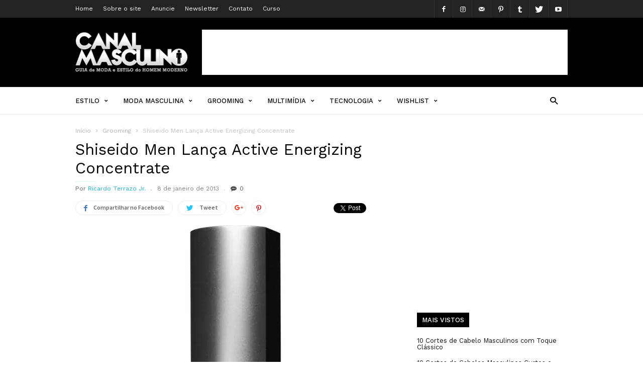

--- FILE ---
content_type: text/html; charset=UTF-8
request_url: https://www.canalmasculino.com.br/shiseido-men-lanca-active-energizing-concentrate/
body_size: 37652
content:
<!doctype html >
<!--[if IE 8]>    <html class="ie8" lang="en"> <![endif]-->
<!--[if IE 9]>    <html class="ie9" lang="en"> <![endif]-->
<!--[if gt IE 8]><!--> <html lang="pt-BR"> <!--<![endif]-->
<head>
    
    <meta charset="UTF-8" />
    <meta name="viewport" content="width=device-width, initial-scale=1.0">
    <link rel="pingback" href="https://www.canalmasculino.com.br/xmlrpc.php" />
    <meta name="generator" content="Powered by ionMag WordPress Free Theme - wpion.com"/>


    <!--
	 _            ___  ___            
	(_)           |  \/  |            
	 _  ___  _ __ | .  . | __ _  __ _ 
	| |/ _ \| '_ \| |\/| |/ _` |/ _` |
	| | (_) | | | | |  | | (_| | (_| |
	|_|\___/|_| |_\_|  |_/\__,_|\__, |
								 __/ |
								|___/ 
								
    ionMag Theme by tagDiv available for free on wpion.com
    
    -->

    <meta name='robots' content='index, follow, max-image-preview:large, max-snippet:-1, max-video-preview:-1' />
	<style>img:is([sizes="auto" i], [sizes^="auto," i]) { contain-intrinsic-size: 3000px 1500px }</style>
	<!-- Speed of this site is optimised by WP Performance Score Booster plugin v2.2.1 - https://dipakgajjar.com/wp-performance-score-booster/ -->
<meta property="og:image" content="https://i0.wp.com/www.canalmasculino.com.br/wp-content/uploads/2013/01/shiseido_men_activeenergizing.jpg?fit=200%2C578&ssl=1" /><meta name="author" content="Ricardo Terrazo Jr.">

	<!-- This site is optimized with the Yoast SEO plugin v26.7 - https://yoast.com/wordpress/plugins/seo/ -->
	<title>Shiseido Men Lança Active Energizing Concentrate - Canal Masculino</title>
	<meta name="description" content="A japonesa Shiseido, uma das maiores marcas de cosméticos do mundo, está ampliando sua linha masculina, conhecida Shiseido Men, com 0 Active Energizing" />
	<link rel="canonical" href="https://www.canalmasculino.com.br/shiseido-men-lanca-active-energizing-concentrate/" />
	<meta property="og:locale" content="pt_BR" />
	<meta property="og:type" content="article" />
	<meta property="og:title" content="Shiseido Men Lança Active Energizing Concentrate - Canal Masculino" />
	<meta property="og:description" content="A japonesa Shiseido, uma das maiores marcas de cosméticos do mundo, está ampliando sua linha masculina, conhecida Shiseido Men, com 0 Active Energizing" />
	<meta property="og:url" content="https://www.canalmasculino.com.br/shiseido-men-lanca-active-energizing-concentrate/" />
	<meta property="og:site_name" content="Canal Masculino" />
	<meta property="article:publisher" content="http://www.facebook.com/CanalMasculino" />
	<meta property="article:author" content="https://www.facebook.com/ricardo.terrazo" />
	<meta property="article:published_time" content="2013-01-08T23:50:28+00:00" />
	<meta property="article:modified_time" content="2013-01-09T09:29:00+00:00" />
	<meta property="og:image" content="https://i1.wp.com/www.canalmasculino.com.br/wp-content/uploads/2013/01/shiseido_men_activeenergizing.jpg?fit=200%2C578&ssl=1" />
	<meta property="og:image:width" content="200" />
	<meta property="og:image:height" content="578" />
	<meta property="og:image:type" content="image/jpeg" />
	<meta name="author" content="Ricardo Terrazo Jr." />
	<meta name="twitter:card" content="summary_large_image" />
	<meta name="twitter:creator" content="@miguxofromhell" />
	<meta name="twitter:site" content="@canalmasculino" />
	<meta name="twitter:label1" content="Escrito por" />
	<meta name="twitter:data1" content="Ricardo Terrazo Jr." />
	<meta name="twitter:label2" content="Est. tempo de leitura" />
	<meta name="twitter:data2" content="2 minutos" />
	<script type="application/ld+json" class="yoast-schema-graph">{"@context":"https://schema.org","@graph":[{"@type":"Article","@id":"https://www.canalmasculino.com.br/shiseido-men-lanca-active-energizing-concentrate/#article","isPartOf":{"@id":"https://www.canalmasculino.com.br/shiseido-men-lanca-active-energizing-concentrate/"},"author":{"name":"Ricardo Terrazo Jr.","@id":"https://www.canalmasculino.com.br/#/schema/person/c2fe45c8f6590d0a08da681d4b8a96b8"},"headline":"Shiseido Men Lança Active Energizing Concentrate","datePublished":"2013-01-08T23:50:28+00:00","dateModified":"2013-01-09T09:29:00+00:00","mainEntityOfPage":{"@id":"https://www.canalmasculino.com.br/shiseido-men-lanca-active-energizing-concentrate/"},"wordCount":360,"commentCount":0,"publisher":{"@id":"https://www.canalmasculino.com.br/#organization"},"image":{"@id":"https://www.canalmasculino.com.br/shiseido-men-lanca-active-energizing-concentrate/#primaryimage"},"thumbnailUrl":"https://i0.wp.com/www.canalmasculino.com.br/wp-content/uploads/2013/01/shiseido_men_activeenergizing.jpg?fit=200%2C578&ssl=1","articleSection":["Grooming"],"inLanguage":"pt-BR","potentialAction":[{"@type":"CommentAction","name":"Comment","target":["https://www.canalmasculino.com.br/shiseido-men-lanca-active-energizing-concentrate/#respond"]}]},{"@type":"WebPage","@id":"https://www.canalmasculino.com.br/shiseido-men-lanca-active-energizing-concentrate/","url":"https://www.canalmasculino.com.br/shiseido-men-lanca-active-energizing-concentrate/","name":"Shiseido Men Lança Active Energizing Concentrate - Canal Masculino","isPartOf":{"@id":"https://www.canalmasculino.com.br/#website"},"primaryImageOfPage":{"@id":"https://www.canalmasculino.com.br/shiseido-men-lanca-active-energizing-concentrate/#primaryimage"},"image":{"@id":"https://www.canalmasculino.com.br/shiseido-men-lanca-active-energizing-concentrate/#primaryimage"},"thumbnailUrl":"https://i0.wp.com/www.canalmasculino.com.br/wp-content/uploads/2013/01/shiseido_men_activeenergizing.jpg?fit=200%2C578&ssl=1","datePublished":"2013-01-08T23:50:28+00:00","dateModified":"2013-01-09T09:29:00+00:00","description":"A japonesa Shiseido, uma das maiores marcas de cosméticos do mundo, está ampliando sua linha masculina, conhecida Shiseido Men, com 0 Active Energizing","breadcrumb":{"@id":"https://www.canalmasculino.com.br/shiseido-men-lanca-active-energizing-concentrate/#breadcrumb"},"inLanguage":"pt-BR","potentialAction":[{"@type":"ReadAction","target":["https://www.canalmasculino.com.br/shiseido-men-lanca-active-energizing-concentrate/"]}]},{"@type":"ImageObject","inLanguage":"pt-BR","@id":"https://www.canalmasculino.com.br/shiseido-men-lanca-active-energizing-concentrate/#primaryimage","url":"https://i0.wp.com/www.canalmasculino.com.br/wp-content/uploads/2013/01/shiseido_men_activeenergizing.jpg?fit=200%2C578&ssl=1","contentUrl":"https://i0.wp.com/www.canalmasculino.com.br/wp-content/uploads/2013/01/shiseido_men_activeenergizing.jpg?fit=200%2C578&ssl=1","width":200,"height":578},{"@type":"BreadcrumbList","@id":"https://www.canalmasculino.com.br/shiseido-men-lanca-active-energizing-concentrate/#breadcrumb","itemListElement":[{"@type":"ListItem","position":1,"name":"Canal Masculino","item":"https://www.canalmasculino.com.br/"},{"@type":"ListItem","position":2,"name":"Grooming","item":"https://www.canalmasculino.com.br/category/grooming/"},{"@type":"ListItem","position":3,"name":"Shiseido Men Lança Active Energizing Concentrate"}]},{"@type":"WebSite","@id":"https://www.canalmasculino.com.br/#website","url":"https://www.canalmasculino.com.br/","name":"Canal Masculino","description":"Moda Masculina e Estilo do Homem Moderno","publisher":{"@id":"https://www.canalmasculino.com.br/#organization"},"alternateName":"CM - Guia de moda masculina e estilo","potentialAction":[{"@type":"SearchAction","target":{"@type":"EntryPoint","urlTemplate":"https://www.canalmasculino.com.br/?s={search_term_string}"},"query-input":{"@type":"PropertyValueSpecification","valueRequired":true,"valueName":"search_term_string"}}],"inLanguage":"pt-BR"},{"@type":"Organization","@id":"https://www.canalmasculino.com.br/#organization","name":"Canal Masculino","url":"https://www.canalmasculino.com.br/","logo":{"@type":"ImageObject","inLanguage":"pt-BR","@id":"https://www.canalmasculino.com.br/#/schema/logo/image/","url":"https://i0.wp.com/www.canalmasculino.com.br/wp-content/uploads/2023/11/logo-canal-masculino-696x696-1.jpg?fit=696%2C696&ssl=1","contentUrl":"https://i0.wp.com/www.canalmasculino.com.br/wp-content/uploads/2023/11/logo-canal-masculino-696x696-1.jpg?fit=696%2C696&ssl=1","width":696,"height":696,"caption":"Canal Masculino"},"image":{"@id":"https://www.canalmasculino.com.br/#/schema/logo/image/"},"sameAs":["http://www.facebook.com/CanalMasculino","https://x.com/canalmasculino","http://www.instagram.com/canalmasculino","http://www.pinterest.com/canalmasculino","http://www.youtube.com/canalmasculino"]},{"@type":"Person","@id":"https://www.canalmasculino.com.br/#/schema/person/c2fe45c8f6590d0a08da681d4b8a96b8","name":"Ricardo Terrazo Jr.","image":{"@type":"ImageObject","inLanguage":"pt-BR","@id":"https://www.canalmasculino.com.br/#/schema/person/image/","url":"https://secure.gravatar.com/avatar/c161e20432fc1f93e74b35502b4e9ba489229bda0edb56693c8658dd3d71853a?s=96&d=mm&r=g","contentUrl":"https://secure.gravatar.com/avatar/c161e20432fc1f93e74b35502b4e9ba489229bda0edb56693c8658dd3d71853a?s=96&d=mm&r=g","caption":"Ricardo Terrazo Jr."},"description":"Ricardo Terrazo Jr. acredita que com bom senso e iniciativa qualquer homem pode se vestir bem. Quando não está escrevendo aqui divide seu tempo entre seu trabalho como designer gráfico e seu curso de estilo masculino.","sameAs":["https://www.canalmasculino.com.br","https://www.facebook.com/ricardo.terrazo","https://x.com/@miguxofromhell"],"url":"https://www.canalmasculino.com.br/author/rterrazo/"}]}</script>
	<!-- / Yoast SEO plugin. -->


<link rel='dns-prefetch' href='//secure.gravatar.com' />
<link rel='dns-prefetch' href='//stats.wp.com' />
<link rel='dns-prefetch' href='//fonts.googleapis.com' />
<link rel='dns-prefetch' href='//jetpack.wordpress.com' />
<link rel='dns-prefetch' href='//s0.wp.com' />
<link rel='dns-prefetch' href='//public-api.wordpress.com' />
<link rel='dns-prefetch' href='//0.gravatar.com' />
<link rel='dns-prefetch' href='//1.gravatar.com' />
<link rel='dns-prefetch' href='//2.gravatar.com' />
<link rel='dns-prefetch' href='//widgets.wp.com' />
<link rel='dns-prefetch' href='//www.googletagmanager.com' />
<link rel='dns-prefetch' href='//pagead2.googlesyndication.com' />
<link rel='preconnect' href='//i0.wp.com' />
<link rel='preconnect' href='//c0.wp.com' />
<link rel="alternate" type="application/rss+xml" title="Feed para Canal Masculino &raquo;" href="https://www.canalmasculino.com.br/feed/" />
<link rel="alternate" type="application/rss+xml" title="Feed de comentários para Canal Masculino &raquo;" href="https://www.canalmasculino.com.br/comments/feed/" />
<link rel="alternate" type="application/rss+xml" title="Feed de comentários para Canal Masculino &raquo; Shiseido Men Lança Active Energizing Concentrate" href="https://www.canalmasculino.com.br/shiseido-men-lanca-active-energizing-concentrate/feed/" />
<link rel="alternate" type="application/rss+xml" title="Feed de Canal Masculino &raquo; Story" href="https://www.canalmasculino.com.br/web-stories/feed/"><script type="text/javascript">
/* <![CDATA[ */
window._wpemojiSettings = {"baseUrl":"https:\/\/s.w.org\/images\/core\/emoji\/16.0.1\/72x72\/","ext":".png","svgUrl":"https:\/\/s.w.org\/images\/core\/emoji\/16.0.1\/svg\/","svgExt":".svg","source":{"concatemoji":"https:\/\/www.canalmasculino.com.br\/wp-includes\/js\/wp-emoji-release.min.js"}};
/*! This file is auto-generated */
!function(s,n){var o,i,e;function c(e){try{var t={supportTests:e,timestamp:(new Date).valueOf()};sessionStorage.setItem(o,JSON.stringify(t))}catch(e){}}function p(e,t,n){e.clearRect(0,0,e.canvas.width,e.canvas.height),e.fillText(t,0,0);var t=new Uint32Array(e.getImageData(0,0,e.canvas.width,e.canvas.height).data),a=(e.clearRect(0,0,e.canvas.width,e.canvas.height),e.fillText(n,0,0),new Uint32Array(e.getImageData(0,0,e.canvas.width,e.canvas.height).data));return t.every(function(e,t){return e===a[t]})}function u(e,t){e.clearRect(0,0,e.canvas.width,e.canvas.height),e.fillText(t,0,0);for(var n=e.getImageData(16,16,1,1),a=0;a<n.data.length;a++)if(0!==n.data[a])return!1;return!0}function f(e,t,n,a){switch(t){case"flag":return n(e,"\ud83c\udff3\ufe0f\u200d\u26a7\ufe0f","\ud83c\udff3\ufe0f\u200b\u26a7\ufe0f")?!1:!n(e,"\ud83c\udde8\ud83c\uddf6","\ud83c\udde8\u200b\ud83c\uddf6")&&!n(e,"\ud83c\udff4\udb40\udc67\udb40\udc62\udb40\udc65\udb40\udc6e\udb40\udc67\udb40\udc7f","\ud83c\udff4\u200b\udb40\udc67\u200b\udb40\udc62\u200b\udb40\udc65\u200b\udb40\udc6e\u200b\udb40\udc67\u200b\udb40\udc7f");case"emoji":return!a(e,"\ud83e\udedf")}return!1}function g(e,t,n,a){var r="undefined"!=typeof WorkerGlobalScope&&self instanceof WorkerGlobalScope?new OffscreenCanvas(300,150):s.createElement("canvas"),o=r.getContext("2d",{willReadFrequently:!0}),i=(o.textBaseline="top",o.font="600 32px Arial",{});return e.forEach(function(e){i[e]=t(o,e,n,a)}),i}function t(e){var t=s.createElement("script");t.src=e,t.defer=!0,s.head.appendChild(t)}"undefined"!=typeof Promise&&(o="wpEmojiSettingsSupports",i=["flag","emoji"],n.supports={everything:!0,everythingExceptFlag:!0},e=new Promise(function(e){s.addEventListener("DOMContentLoaded",e,{once:!0})}),new Promise(function(t){var n=function(){try{var e=JSON.parse(sessionStorage.getItem(o));if("object"==typeof e&&"number"==typeof e.timestamp&&(new Date).valueOf()<e.timestamp+604800&&"object"==typeof e.supportTests)return e.supportTests}catch(e){}return null}();if(!n){if("undefined"!=typeof Worker&&"undefined"!=typeof OffscreenCanvas&&"undefined"!=typeof URL&&URL.createObjectURL&&"undefined"!=typeof Blob)try{var e="postMessage("+g.toString()+"("+[JSON.stringify(i),f.toString(),p.toString(),u.toString()].join(",")+"));",a=new Blob([e],{type:"text/javascript"}),r=new Worker(URL.createObjectURL(a),{name:"wpTestEmojiSupports"});return void(r.onmessage=function(e){c(n=e.data),r.terminate(),t(n)})}catch(e){}c(n=g(i,f,p,u))}t(n)}).then(function(e){for(var t in e)n.supports[t]=e[t],n.supports.everything=n.supports.everything&&n.supports[t],"flag"!==t&&(n.supports.everythingExceptFlag=n.supports.everythingExceptFlag&&n.supports[t]);n.supports.everythingExceptFlag=n.supports.everythingExceptFlag&&!n.supports.flag,n.DOMReady=!1,n.readyCallback=function(){n.DOMReady=!0}}).then(function(){return e}).then(function(){var e;n.supports.everything||(n.readyCallback(),(e=n.source||{}).concatemoji?t(e.concatemoji):e.wpemoji&&e.twemoji&&(t(e.twemoji),t(e.wpemoji)))}))}((window,document),window._wpemojiSettings);
/* ]]> */
</script>
<style id='wp-emoji-styles-inline-css' type='text/css'>

	img.wp-smiley, img.emoji {
		display: inline !important;
		border: none !important;
		box-shadow: none !important;
		height: 1em !important;
		width: 1em !important;
		margin: 0 0.07em !important;
		vertical-align: -0.1em !important;
		background: none !important;
		padding: 0 !important;
	}
</style>
<link rel='stylesheet' id='mediaelement-css' href='https://c0.wp.com/c/6.8.3/wp-includes/js/mediaelement/mediaelementplayer-legacy.min.css' type='text/css' media='all' />
<link rel='stylesheet' id='wp-mediaelement-css' href='https://c0.wp.com/c/6.8.3/wp-includes/js/mediaelement/wp-mediaelement.min.css' type='text/css' media='all' />
<style id='jetpack-sharing-buttons-style-inline-css' type='text/css'>
.jetpack-sharing-buttons__services-list{display:flex;flex-direction:row;flex-wrap:wrap;gap:0;list-style-type:none;margin:5px;padding:0}.jetpack-sharing-buttons__services-list.has-small-icon-size{font-size:12px}.jetpack-sharing-buttons__services-list.has-normal-icon-size{font-size:16px}.jetpack-sharing-buttons__services-list.has-large-icon-size{font-size:24px}.jetpack-sharing-buttons__services-list.has-huge-icon-size{font-size:36px}@media print{.jetpack-sharing-buttons__services-list{display:none!important}}.editor-styles-wrapper .wp-block-jetpack-sharing-buttons{gap:0;padding-inline-start:0}ul.jetpack-sharing-buttons__services-list.has-background{padding:1.25em 2.375em}
</style>
<link rel='stylesheet' id='google-fonts-style-css' href='https://fonts.googleapis.com/css?family=Work+Sans%3A400%2C500%2C600%2C700%7CSource+Sans+Pro%3A400%2C400italic%2C600%2C600italic%2C700%7CDroid+Serif%3A400%2C700&#038;ver=6.8.3' type='text/css' media='all' />
<link rel='stylesheet' id='jetpack-subscriptions-css' href='https://c0.wp.com/p/jetpack/15.2/_inc/build/subscriptions/subscriptions.min.css' type='text/css' media='all' />
<link rel='stylesheet' id='open-sans-css' href='https://fonts.googleapis.com/css?family=Open+Sans%3A300italic%2C400italic%2C600italic%2C300%2C400%2C600&#038;subset=latin%2Clatin-ext&#038;display=fallback&#038;ver=6.8.3' type='text/css' media='all' />
<link rel='stylesheet' id='jetpack_likes-css' href='https://c0.wp.com/p/jetpack/15.2/modules/likes/style.css' type='text/css' media='all' />
<link rel='stylesheet' id='td-theme-css' href='https://www.canalmasculino.com.br/wp-content/themes/ionMag/style.css' type='text/css' media='all' />
<link rel='stylesheet' id='column-styles-css' href='https://www.canalmasculino.com.br/wp-content/plugins/ultimate-tinymce/css/column-style.css' type='text/css' media='all' />
<link rel='stylesheet' id='podpress_frontend_styles-css' href='https://www.canalmasculino.com.br/wp-content/plugins/podpress/style/podpress.css' type='text/css' media='all' />
<script type="text/javascript">
//<![CDATA[
var podpressL10 = {
	openblogagain : 'back to:',
	theblog : 'the blog',
	close : 'close',
	playbutton : 'Play &gt;'
}
//]]>
</script>
<script type="text/javascript" src="https://www.canalmasculino.com.br/wp-content/plugins/podpress/players/1pixelout/1pixelout_audio-player.js"></script>
<script type="text/javascript">//<![CDATA[
	var podPressPlayerFile = "1pixelout_player.swf";
	var podPressPopupPlayerOpt = new Object();
	podPressPopupPlayerOpt["lefticon"] = "333333";
	podPressPopupPlayerOpt["leftbg"] = "CCCCCC";
	podPressPopupPlayerOpt["volslider"] = "666666";
	podPressPopupPlayerOpt["voltrack"] = "FFFFFF";
	podPressPopupPlayerOpt["text"] = "333333";
	podPressPopupPlayerOpt["tracker"] = "DDDDDD";
	podPressPopupPlayerOpt["slider"] = "666666";
	podPressPopupPlayerOpt["loader"] = "009900";
	podPressPopupPlayerOpt["track"] = "FFFFFF";
	podPressPopupPlayerOpt["border"] = "CCCCCC";
	podPressPopupPlayerOpt["bg"] = "E5E5E5";
	podPressPopupPlayerOpt["skip"] = "666666";
	podPressPopupPlayerOpt["righticon"] = "333333";
	podPressPopupPlayerOpt["righticonhover"] = "FFFFFF";
	podPressPopupPlayerOpt["rightbg"] = "B4B4B4";
	podPressPopupPlayerOpt["rightbghover"] = "999999";
	podPressPopupPlayerOpt["initialvolume"] = "70";
	podPressPopupPlayerOpt["buffer"] = "5";
	podPressPopupPlayerOpt["checkpolicy"] = "no";
	podPressPopupPlayerOpt["animation"] = "yes";
	podPressPopupPlayerOpt["remaining"] = "no";
	podpressAudioPlayer.setup("https://www.canalmasculino.com.br/wp-content/plugins/podpress/players/1pixelout/" + podPressPlayerFile, {lefticon:"333333", leftbg:"CCCCCC", volslider:"666666", voltrack:"FFFFFF", text:"333333", tracker:"DDDDDD", slider:"666666", loader:"009900", track:"FFFFFF", border:"CCCCCC", bg:"E5E5E5", skip:"666666", righticon:"333333", righticonhover:"FFFFFF", rightbg:"B4B4B4", rightbghover:"999999", initialvolume:"70", buffer:"5", checkpolicy:"no", animation:"yes", remaining:"no",  pagebg:"FFFFFF", transparentpagebg:"yes", encode: "no"} );
//]]></script>
<script type="text/javascript">//<![CDATA[
var podPressBlogURL = "https://www.canalmasculino.com.br/";
var podPressBackendURL = "https://www.canalmasculino.com.br/wp-content/plugins/podpress/";
var podPressDefaultPreviewImage = "https://www.canalmasculino.com.br/wp-content/plugins/podpress/images/vpreview_center.png";
var podPressMP3PlayerWrapper = true;
var podPress_cortado_signed = true;
var podPressOverwriteTitleandArtist = false;
var podPressHTML5 = true;
var podPressHTML5sec = "f65220aaca";
var podPressHTML5_showplayersdirectly = false;
var podPressText_PlayNow = "Play Now";
var podPressText_HidePlayer = "Hide Player";
//]]></script>
<script type="text/javascript" src="https://c0.wp.com/c/6.8.3/wp-includes/js/jquery/jquery.min.js" id="jquery-core-js"></script>
<script type="text/javascript" src="https://c0.wp.com/c/6.8.3/wp-includes/js/jquery/jquery-migrate.min.js" id="jquery-migrate-js"></script>
<script type="text/javascript" src="https://www.canalmasculino.com.br/wp-content/plugins/podpress/js/podpress.js" id="podpress_frontend_script-js"></script>
<link rel="https://api.w.org/" href="https://www.canalmasculino.com.br/wp-json/" /><link rel="alternate" title="JSON" type="application/json" href="https://www.canalmasculino.com.br/wp-json/wp/v2/posts/4251" /><link rel="EditURI" type="application/rsd+xml" title="RSD" href="https://www.canalmasculino.com.br/xmlrpc.php?rsd" />
<link rel="alternate" title="oEmbed (JSON)" type="application/json+oembed" href="https://www.canalmasculino.com.br/wp-json/oembed/1.0/embed?url=https%3A%2F%2Fwww.canalmasculino.com.br%2Fshiseido-men-lanca-active-energizing-concentrate%2F" />
<link rel="alternate" title="oEmbed (XML)" type="text/xml+oembed" href="https://www.canalmasculino.com.br/wp-json/oembed/1.0/embed?url=https%3A%2F%2Fwww.canalmasculino.com.br%2Fshiseido-men-lanca-active-energizing-concentrate%2F&#038;format=xml" />
<meta name="generator" content="Site Kit by Google 1.166.0" />	<style>img#wpstats{display:none}</style>
		<!--[if lt IE 9]><script src="https://html5shim.googlecode.com/svn/trunk/html5.js"></script><![endif]-->
    
<!-- Meta-etiquetas do Google AdSense adicionado pelo Site Kit -->
<meta name="google-adsense-platform-account" content="ca-host-pub-2644536267352236">
<meta name="google-adsense-platform-domain" content="sitekit.withgoogle.com">
<!-- Fim das meta-etiquetas do Google AdSense adicionado pelo Site Kit -->


<!-- Código do Google Adsense adicionado pelo Site Kit -->
<script type="text/javascript" async="async" src="https://pagead2.googlesyndication.com/pagead/js/adsbygoogle.js?client=ca-pub-0015009176725603&amp;host=ca-host-pub-2644536267352236" crossorigin="anonymous"></script>

<!-- Fim do código do Google AdSense adicionado pelo Site Kit -->

<!-- JS generated by theme -->

<script>
    
    

	    var tdBlocksArray = []; //here we store all the items for the current page

	    //td_block class - each ajax block uses a object of this class for requests
	    function tdBlock() {
		    this.id = '';
		    this.block_type = 1; //block type id (1-234 etc)
		    this.atts = '';
		    this.td_column_number = '';
		    this.td_current_page = 1; //
		    this.post_count = 0; //from wp
		    this.found_posts = 0; //from wp
		    this.max_num_pages = 0; //from wp
		    this.td_filter_value = ''; //current live filter value
		    this.is_ajax_running = false;
		    this.td_user_action = ''; // load more or infinite loader (used by the animation)
		    this.header_color = '';
		    this.ajax_pagination_infinite_stop = ''; //show load more at page x
	    }


        // td_js_generator - mini detector
        (function(){
            var htmlTag = document.getElementsByTagName("html")[0];

            if ( navigator.userAgent.indexOf("MSIE 10.0") > -1 ) {
                htmlTag.className += ' ie10';
            }

            if ( !!navigator.userAgent.match(/Trident.*rv\:11\./) ) {
                htmlTag.className += ' ie11';
            }

            if ( /(iPad|iPhone|iPod)/g.test(navigator.userAgent) ) {
                htmlTag.className += ' td-md-is-ios';
            }

            var user_agent = navigator.userAgent.toLowerCase();
            if ( user_agent.indexOf("android") > -1 ) {
                htmlTag.className += ' td-md-is-android';
            }

            if ( -1 !== navigator.userAgent.indexOf('Mac OS X')  ) {
                htmlTag.className += ' td-md-is-os-x';
            }

            if ( /chrom(e|ium)/.test(navigator.userAgent.toLowerCase()) ) {
               htmlTag.className += ' td-md-is-chrome';
            }

            if ( -1 !== navigator.userAgent.indexOf('Firefox') ) {
                htmlTag.className += ' td-md-is-firefox';
            }

            if ( -1 !== navigator.userAgent.indexOf('Safari') && -1 === navigator.userAgent.indexOf('Chrome') ) {
                htmlTag.className += ' td-md-is-safari';
            }

            if( -1 !== navigator.userAgent.indexOf('IEMobile') ){
                htmlTag.className += ' td-md-is-iemobile';
            }

        })();




        var tdLocalCache = {};

        ( function () {
            "use strict";

            tdLocalCache = {
                data: {},
                remove: function (resource_id) {
                    delete tdLocalCache.data[resource_id];
                },
                exist: function (resource_id) {
                    return tdLocalCache.data.hasOwnProperty(resource_id) && tdLocalCache.data[resource_id] !== null;
                },
                get: function (resource_id) {
                    return tdLocalCache.data[resource_id];
                },
                set: function (resource_id, cachedData) {
                    tdLocalCache.remove(resource_id);
                    tdLocalCache.data[resource_id] = cachedData;
                }
            };
        })();

    
    
var td_viewport_interval_list=[{"limitBottom":767,"sidebarWidth":228},{"limitBottom":1018,"sidebarWidth":300},{"limitBottom":1140,"sidebarWidth":300}];
var td_animation_stack_effect="type0";
var tds_animation_stack=true;
var td_animation_stack_specific_selectors=".entry-thumb, img";
var td_animation_stack_general_selectors=".td-animation-stack img, .td-animation-stack .entry-thumb, .post img";
var td_ajax_url="https:\/\/www.canalmasculino.com.br\/wp-admin\/admin-ajax.php?td_theme_name=ionMag&v=1.5.1";
var td_get_template_directory_uri="https:\/\/www.canalmasculino.com.br\/wp-content\/themes\/ionMag";
var tds_snap_menu="snap";
var tds_logo_on_sticky="show_header_logo";
var tds_header_style="";
var td_please_wait="Aguarde...";
var td_email_user_pass_incorrect="Usu\u00e1rio ou senha incorreta!";
var td_email_user_incorrect="E-mail ou nome de usu\u00e1rio incorreto!";
var td_email_incorrect="E-mail incorreto!";
var tds_more_articles_on_post_enable="show";
var tds_more_articles_on_post_time_to_wait="";
var tds_more_articles_on_post_pages_distance_from_top=1200;
var tds_theme_color_site_wide="#4db2ec";
var tds_smart_sidebar="";
var tdThemeName="ionMag";
var td_magnific_popup_translation_tPrev="Anterior (Seta a esquerda )";
var td_magnific_popup_translation_tNext="Avan\u00e7ar (tecla de seta para a direita)";
var td_magnific_popup_translation_tCounter="%curr% de %total%";
var td_magnific_popup_translation_ajax_tError="O conte\u00fado de %url% n\u00e3o pode ser carregado.";
var td_magnific_popup_translation_image_tError="A imagem #%curr% n\u00e3o pode ser carregada.";
var tds_video_playlists=false;
var td_ad_background_click_link="";
var td_ad_background_click_target="";
</script>


<!-- Header style compiled by theme -->

<style>
    
.block-title label,
    .block-title span,
    .block-title a {
      background-color: #000000;
      margin: 0;
      padding: 8px 10px;
      color: #fff;
    }
    .block-title:after {
      display: none;
    }
    .td-wrapper-pulldown-filter .td-pulldown-filter-list {
      margin-top: -2px;
    }
    .block-title {
      font-size: 13px;
      font-weight: 500;
      margin-bottom: 22px;
    }


    
    .td-header-top-menu {
      background-color: #232323;
    }
    
    
    @media (max-width: 767px) {
        .td-header-wrap .td-header-main-menu {
            background-color: rgba(0,0,0,0.8) !important;
        }
    }

    
    .td-menu-background:before,
    .td-search-background:before {
        background: rgba(255,255,255,0.9);
    }
    
    
    .td-menu-background,
    .td-search-background {
        background-image: url('https://www.canalmasculino.com.br/wp-content/uploads/2017/05/usar-roupas-confianca-09-570x700.jpg');
    }

    
    .td-header-logo-wrap {
      background-color: #000000;
    }
    
    
    .td-header-wrap .td-logo-text-container .td-logo-text {
        color: #ffffff;
    }

    
    .post blockquote p,
    .page blockquote p {
    	color: #cccccc;
    }
    .post .td_quote_box,
    .page .td_quote_box {
        border-color: #cccccc;
    }


    
    .td-footer-outer-wrapper:before {
        background-image: url('https://www.canalmasculino.com.br/wp-content/uploads/2017/06/background_couro_footer-2017.jpg');
    }

    
    .td-footer-outer-wrapper:before {
        background-repeat: repeat;
    }

    
    .td-footer-outer-wrapper:before {
        background-position: center center;
    }
</style>

<script>
  (function(i,s,o,g,r,a,m){i['GoogleAnalyticsObject']=r;i[r]=i[r]||function(){
  (i[r].q=i[r].q||[]).push(arguments)},i[r].l=1*new Date();a=s.createElement(o),
  m=s.getElementsByTagName(o)[0];a.async=1;a.src=g;m.parentNode.insertBefore(a,m)
  })(window,document,'script','https://www.google-analytics.com/analytics.js','ga');

  ga('create', 'UA-7202622-2', 'auto');
  ga('send', 'pageview');

</script><script async src="//pagead2.googlesyndication.com/pagead/js/adsbygoogle.js"></script>
<script>
  (adsbygoogle = window.adsbygoogle || []).push({
    google_ad_client: "ca-pub-0015009176725603",
    enable_page_level_ads: true
  });
</script>
<script type='text/javascript'>
  (function(){
    var loc = window.location.href;
    var dd = document.createElement('script'); 
    dd.type = 'text/javascript'; dd.src = '//static.digidip.net/canalmasculino.js?loc=' + loc;
    var s = document.getElementsByTagName('script')[0]; s.parentNode.insertBefore(dd, s);
  })();
</script>
<script data-cfasync="false" src="https://api.cazamba.com/826b0cf572be7a315608efac741262f4.js" type="text/javascript"></script>
</head>

<body data-rsssl=1 class="wp-singular post-template-default single single-post postid-4251 single-format-standard wp-theme-ionMag shiseido-men-lanca-active-energizing-concentrate global-block-template-1 td-animation-stack-type0 td-full-layout" itemscope="itemscope" itemtype="https://schema.org/WebPage">

<div class="td-scroll-up"><i class="td-icon-menu-up"></i></div>

<div class="td-menu-background"></div>
<div id="td-mobile-nav">
    <div class="td-mobile-container">
        <!-- mobile menu top section -->
        <div class="td-menu-socials-wrap">
            <!-- socials -->
            <div class="td-menu-socials">
                
        <span class="td-social-icon-wrap">
            <a target="_blank" href="https://www.facebook.com/canalmasculino" title="Facebook">
                <i class="td-icon-font td-icon-facebook"></i>
            </a>
        </span>
        <span class="td-social-icon-wrap">
            <a target="_blank" href="https://www.instagram.com/canalmasculino" title="Instagram">
                <i class="td-icon-font td-icon-instagram"></i>
            </a>
        </span>
        <span class="td-social-icon-wrap">
            <a target="_blank" href="/cdn-cgi/l/email-protection#beddd1d0cadfcad1fedddfd0dfd2d3dfcdddcbd2d7d0d190ddd1d390dccc" title="Mail">
                <i class="td-icon-font td-icon-mail-1"></i>
            </a>
        </span>
        <span class="td-social-icon-wrap">
            <a target="_blank" href="https://br.pinterest.com/canalmasculino/" title="Pinterest">
                <i class="td-icon-font td-icon-pinterest"></i>
            </a>
        </span>
        <span class="td-social-icon-wrap">
            <a target="_blank" href="https://canalmasculino.tumblr.com/" title="Tumblr">
                <i class="td-icon-font td-icon-tumblr"></i>
            </a>
        </span>
        <span class="td-social-icon-wrap">
            <a target="_blank" href="https://www.twitter.com/canalmasculino" title="Twitter">
                <i class="td-icon-font td-icon-twitter"></i>
            </a>
        </span>
        <span class="td-social-icon-wrap">
            <a target="_blank" href="https://www.youtube.com/channel/UCEM4hWZvQ-WrSprQPQwUBBg" title="Youtube">
                <i class="td-icon-font td-icon-youtube"></i>
            </a>
        </span>            </div>
            <!-- close button -->
            <div class="td-mobile-close">
                <a href="#"><i class="td-icon-close-mobile"></i></a>
            </div>
        </div>

        <!-- login section -->
        
        <!-- menu section -->
        <div class="td-mobile-content">
            <div class="menu-td-demo-top-menu-container"><ul id="menu-td-demo-top-menu" class="td-mobile-main-menu"><li id="menu-item-22668" class="menu-item menu-item-type-taxonomy menu-item-object-category menu-item-first menu-item-22668"><a href="https://www.canalmasculino.com.br/category/estilo-masculino/">Estilo</a></li>
<li id="menu-item-22681" class="menu-item menu-item-type-taxonomy menu-item-object-category menu-item-22681"><a href="https://www.canalmasculino.com.br/category/moda-masculina/">Moda Masculina</a></li>
<li id="menu-item-22680" class="menu-item menu-item-type-taxonomy menu-item-object-category current-post-ancestor current-menu-parent current-post-parent menu-item-22680"><a href="https://www.canalmasculino.com.br/category/grooming/">Grooming</a></li>
<li id="menu-item-22682" class="menu-item menu-item-type-taxonomy menu-item-object-category menu-item-has-children menu-item-22682"><a href="https://www.canalmasculino.com.br/category/multimidia/">Multimídia<i class="td-icon-menu-right td-element-after"></i></a>
<ul class="sub-menu">
	<li id="menu-item-22690" class="menu-item menu-item-type-taxonomy menu-item-object-category menu-item-22690"><a href="https://www.canalmasculino.com.br/category/podcast/">Podcast</a></li>
	<li id="menu-item-22691" class="menu-item menu-item-type-taxonomy menu-item-object-category menu-item-22691"><a href="https://www.canalmasculino.com.br/category/multimidia/videos/">Vídeos</a></li>
	<li id="menu-item-22692" class="menu-item menu-item-type-taxonomy menu-item-object-category menu-item-22692"><a href="https://www.canalmasculino.com.br/category/multimidia/fotos-multimidia/">Galerias de Fotos</a></li>
	<li id="menu-item-52798" class="menu-item menu-item-type-custom menu-item-object-custom menu-item-52798"><a href="https://www.canalmasculino.com.br/web-stories/">Web-Stories</a></li>
</ul>
</li>
<li id="menu-item-22689" class="menu-item menu-item-type-taxonomy menu-item-object-category menu-item-22689"><a href="https://www.canalmasculino.com.br/category/tecnologia/">Tecnologia</a></li>
<li id="menu-item-22688" class="menu-item menu-item-type-taxonomy menu-item-object-category menu-item-22688"><a href="https://www.canalmasculino.com.br/category/wishlist/">Wishlist</a></li>
</ul></div>        </div>
    </div>

    <!-- register/login section -->
    </div><div class="td-search-background"></div>
<div class="td-search-wrap-mob">
	<div class="td-drop-down-search" aria-labelledby="td-header-search-button">
		<form method="get" class="td-search-form" action="https://www.canalmasculino.com.br/">
			<!-- close button -->
			<div class="td-search-close">
				<a href="#"><i class="td-icon-close-mobile"></i></a>
			</div>
			<div role="search" class="td-search-input">
				<span>Buscar</span>
				<input id="td-header-search-mob" type="text" value="" name="s" autocomplete="off" />
			</div>
		</form>
		<div id="td-aj-search-mob"></div>
	</div>
</div>

<div id="td-outer-wrap" class="td-theme-wrap">
    
<!--
Header style 1
-->

<div class="td-header-wrap td-header-style-1">
    <div class="td-header-top-menu td-container-wrap">
        <div class="td-container">
            
    <div class="top-bar-style-1">
        <div class="td-header-sp-top-menu">
	<div class="menu-top-container"><ul id="menu-top-menu-institucional" class="top-header-menu"><li id="menu-item-22743" class="menu-item menu-item-type-post_type menu-item-object-page menu-item-home menu-item-first td-menu-item td-normal-menu menu-item-22743"><a href="https://www.canalmasculino.com.br/" title="Moda Masculina">Home</a></li>
<li id="menu-item-22698" class="menu-item menu-item-type-post_type menu-item-object-page td-menu-item td-normal-menu menu-item-22698"><a href="https://www.canalmasculino.com.br/sobre-o-site/">Sobre o site</a></li>
<li id="menu-item-25925" class="menu-item menu-item-type-post_type menu-item-object-page td-menu-item td-normal-menu menu-item-25925"><a href="https://www.canalmasculino.com.br/anuncie/">Anuncie</a></li>
<li id="menu-item-22697" class="menu-item menu-item-type-post_type menu-item-object-page td-menu-item td-normal-menu menu-item-22697"><a href="https://www.canalmasculino.com.br/newsletter/">Newsletter</a></li>
<li id="menu-item-22699" class="menu-item menu-item-type-post_type menu-item-object-page td-menu-item td-normal-menu menu-item-22699"><a href="https://www.canalmasculino.com.br/contato/">Contato</a></li>
<li id="menu-item-36974" class="menu-item menu-item-type-post_type menu-item-object-page td-menu-item td-normal-menu menu-item-36974"><a href="https://www.canalmasculino.com.br/curso/">Curso</a></li>
</ul></div></div>        <div class="td-header-sp-top-widget">
    
    
        <span class="td-social-icon-wrap">
            <a target="_blank" href="https://www.facebook.com/canalmasculino" title="Facebook">
                <i class="td-icon-font td-icon-facebook"></i>
            </a>
        </span>
        <span class="td-social-icon-wrap">
            <a target="_blank" href="https://www.instagram.com/canalmasculino" title="Instagram">
                <i class="td-icon-font td-icon-instagram"></i>
            </a>
        </span>
        <span class="td-social-icon-wrap">
            <a target="_blank" href="/cdn-cgi/l/email-protection#22414d4c5643564d6241434c434e4f435141574e4b4c4d0c414d4f0c4050" title="Mail">
                <i class="td-icon-font td-icon-mail-1"></i>
            </a>
        </span>
        <span class="td-social-icon-wrap">
            <a target="_blank" href="https://br.pinterest.com/canalmasculino/" title="Pinterest">
                <i class="td-icon-font td-icon-pinterest"></i>
            </a>
        </span>
        <span class="td-social-icon-wrap">
            <a target="_blank" href="https://canalmasculino.tumblr.com/" title="Tumblr">
                <i class="td-icon-font td-icon-tumblr"></i>
            </a>
        </span>
        <span class="td-social-icon-wrap">
            <a target="_blank" href="https://www.twitter.com/canalmasculino" title="Twitter">
                <i class="td-icon-font td-icon-twitter"></i>
            </a>
        </span>
        <span class="td-social-icon-wrap">
            <a target="_blank" href="https://www.youtube.com/channel/UCEM4hWZvQ-WrSprQPQwUBBg" title="Youtube">
                <i class="td-icon-font td-icon-youtube"></i>
            </a>
        </span></div>    </div>

<!-- LOGIN MODAL -->
        </div>
    </div>

    <div class="td-header-logo-wrap td-container-wrap">
        <div class="td-container">
            <div class="td-header-sp-logo">
                            <a class="td-main-logo" href="https://www.canalmasculino.com.br/">
                <img src="https://www.canalmasculino.com.br/wp-content/uploads/2012/05/logo_canal_masculino1.png" alt="Canal Masculino - Moda e estilo para o homem moderno" title="Canal Masculino - Moda masculina, estilo, grooming e tecnologia"/>
                <span class="td-visual-hidden">Canal Masculino</span>
            </a>
                    </div>
            <div class="td-header-sp-recs">
                <div class="td-header-rec-wrap">
    
 <!-- A generated by theme --> 

<script data-cfasync="false" src="/cdn-cgi/scripts/5c5dd728/cloudflare-static/email-decode.min.js"></script><script async src="//pagead2.googlesyndication.com/pagead/js/adsbygoogle.js"></script><div class="td-g-rec td-g-rec-id-header td_block_wrap td_block_ad_box td_uid_1_6960e63979980_rand td-pb-border-top td_block_template_1 ">
<script type="text/javascript">
var td_screen_width = document.body.clientWidth;

                    if ( td_screen_width >= 1140 ) {
                        /* large monitors */
                        document.write('<ins class="adsbygoogle" style="display:inline-block;width:728px;height:90px" data-ad-client="ca-pub-0015009176725603" data-ad-slot="0248612612"></ins>');
                        (adsbygoogle = window.adsbygoogle || []).push({});
                    }
            
	                    if ( td_screen_width >= 1019  && td_screen_width < 1140 ) {
	                        /* landscape tablets */
                        document.write('<ins class="adsbygoogle" style="display:inline-block;width:468px;height:60px" data-ad-client="ca-pub-0015009176725603" data-ad-slot="0248612612"></ins>');
	                        (adsbygoogle = window.adsbygoogle || []).push({});
	                    }
	                
                    if ( td_screen_width >= 768  && td_screen_width < 1019 ) {
                        /* portrait tablets */
                        document.write('<ins class="adsbygoogle" style="display:inline-block;width:468px;height:60px" data-ad-client="ca-pub-0015009176725603" data-ad-slot="0248612612"></ins>');
                        (adsbygoogle = window.adsbygoogle || []).push({});
                    }
                
                    if ( td_screen_width < 768 ) {
                        /* Phones */
                        document.write('<ins class="adsbygoogle" style="display:inline-block;width:320px;height:50px" data-ad-client="ca-pub-0015009176725603" data-ad-slot="0248612612"></ins>');
                        (adsbygoogle = window.adsbygoogle || []).push({});
                    }
                </script>
</div>

 <!-- end A --> 


</div>            </div>
        </div>
    </div>

    <div class="td-header-menu-wrap-full td-container-wrap">
        <div class="td-header-menu-wrap">
            <div class="td-container td-header-main-menu">
                <div id="td-header-menu" role="navigation">
    <div id="td-top-mobile-toggle"><a href="#"><i class="td-icon-font td-icon-mobile"></i></a></div>
    <div class="td-main-menu-logo td-logo-in-header">
                <a class="td-main-logo" href="https://www.canalmasculino.com.br/">
            <img src="https://www.canalmasculino.com.br/wp-content/uploads/2012/05/logo_canal_masculino1.png" alt="Canal Masculino - Moda e estilo para o homem moderno" title="Canal Masculino - Moda masculina, estilo, grooming e tecnologia"/>
        </a>
        </div>
    <div class="menu-td-demo-top-menu-container"><ul id="menu-td-demo-top-menu-1" class="sf-menu"><li class="menu-item menu-item-type-taxonomy menu-item-object-category menu-item-first td-menu-item td-mega-menu menu-item-22668"><a href="https://www.canalmasculino.com.br/category/estilo-masculino/">Estilo</a>
<ul class="sub-menu">
	<li id="menu-item-0" class="menu-item-0"><div class="td-container-border"><div class="td-mega-grid"><script>var block_td_uid_2_6960e6397da2b = new tdBlock();
block_td_uid_2_6960e6397da2b.id = "td_uid_2_6960e6397da2b";
block_td_uid_2_6960e6397da2b.atts = '{"limit":4,"sort":"","post_ids":"","tag_slug":"","autors_id":"","installed_post_types":"","category_id":"6","category_ids":"","custom_title":"","custom_url":"","show_child_cat":30,"sub_cat_ajax":"","ajax_pagination":"next_prev","header_color":"","header_text_color":"","ajax_pagination_infinite_stop":"","td_column_number":3,"td_ajax_preloading":"","td_ajax_filter_type":"td_category_ids_filter","td_ajax_filter_ids":"","td_filter_default_txt":"Todos","color_preset":"","border_top":"","class":"td_uid_2_6960e6397da2b_rand","el_class":"","offset":"","css":"","tdc_css":"","tdc_css_class":"td_uid_2_6960e6397da2b_rand","live_filter":"","live_filter_cur_post_id":"","live_filter_cur_post_author":"","block_template_id":""}';
block_td_uid_2_6960e6397da2b.td_column_number = "3";
block_td_uid_2_6960e6397da2b.block_type = "td_block_mega_menu";
block_td_uid_2_6960e6397da2b.post_count = "4";
block_td_uid_2_6960e6397da2b.found_posts = "1307";
block_td_uid_2_6960e6397da2b.header_color = "";
block_td_uid_2_6960e6397da2b.ajax_pagination_infinite_stop = "";
block_td_uid_2_6960e6397da2b.max_num_pages = "327";
tdBlocksArray.push(block_td_uid_2_6960e6397da2b);
</script><div class="td-container td_block_wrap td_block_mega_menu td_uid_2_6960e6397da2b_rand td-no-subcats td_with_ajax_pagination td-pb-border-top td_block_template_1"  data-td-block-uid="td_uid_2_6960e6397da2b" ><div id=td_uid_2_6960e6397da2b class="td_block_inner"><div class="td-mega-row"><div class="td-mega-span">
        <div class="td_module_mega_menu">
            <div class="td-module-image">
                <div class="td-module-thumb"><a href="https://www.canalmasculino.com.br/10-qualidades-que-as-pessoas-percebem-em-homens-bem-vestidos/" rel="bookmark" title="10 qualidades que as pessoas percebem em homens bem vestidos"><img width="245" height="184" class="entry-thumb" src="https://i0.wp.com/www.canalmasculino.com.br/wp-content/uploads/2025/11/IMG_3894-e1762760571840.jpeg?resize=245%2C184&#038;ssl=1" alt="" title="10 qualidades que as pessoas percebem em homens bem vestidos"/></a></div>                <div class="td-post-category-wrap"><a href="https://www.canalmasculino.com.br/category/estilo-masculino/" class="td-post-category">Estilo</a></div>
            </div>

            <div class="td-item-details">
                <h3 class="entry-title td-module-title"><a href="https://www.canalmasculino.com.br/10-qualidades-que-as-pessoas-percebem-em-homens-bem-vestidos/" rel="bookmark" title="10 qualidades que as pessoas percebem em homens bem vestidos">10 qualidades que as pessoas percebem em homens bem vestidos</a></h3>                <span class="td-post-date"><time class="entry-date updated td-module-date" datetime="2025-11-09T04:50:24+00:00" >9 de novembro de 2025</time></span>            </div>
        </div>
        </div><div class="td-mega-span">
        <div class="td_module_mega_menu">
            <div class="td-module-image">
                <div class="td-module-thumb"><a href="https://www.canalmasculino.com.br/terno-cinza-escuro-como-combinar-com-camisa-e-gravata-video/" rel="bookmark" title="Terno Cinza Escuro: Como combinar com camisa e gravata (Vídeo)"><img width="245" height="184" class="entry-thumb" src="https://i0.wp.com/www.canalmasculino.com.br/wp-content/uploads/2025/08/IMG_1139-e1755537900356.jpeg?resize=245%2C184&#038;ssl=1" alt="" title="Terno Cinza Escuro: Como combinar com camisa e gravata (Vídeo)"/></a></div>                <div class="td-post-category-wrap"><a href="https://www.canalmasculino.com.br/category/estilo-masculino/" class="td-post-category">Estilo</a></div>
            </div>

            <div class="td-item-details">
                <h3 class="entry-title td-module-title"><a href="https://www.canalmasculino.com.br/terno-cinza-escuro-como-combinar-com-camisa-e-gravata-video/" rel="bookmark" title="Terno Cinza Escuro: Como combinar com camisa e gravata (Vídeo)">Terno Cinza Escuro: Como combinar com camisa e gravata (Vídeo)</a></h3>                <span class="td-post-date"><time class="entry-date updated td-module-date" datetime="2025-08-18T14:29:13+00:00" >18 de agosto de 2025</time></span>            </div>
        </div>
        </div><div class="td-mega-span">
        <div class="td_module_mega_menu">
            <div class="td-module-image">
                <div class="td-module-thumb"><a href="https://www.canalmasculino.com.br/como-aproveitar-melhor-aquele-terno-que-esta-sem-uso/" rel="bookmark" title="Como Aproveitar Melhor Aquele Terno Que Está Sem Uso"><img width="245" height="184" class="entry-thumb" src="https://i0.wp.com/www.canalmasculino.com.br/wp-content/uploads/2025/02/IMG_5563-scaled-e1739429176437.jpeg?resize=245%2C184&#038;ssl=1" alt="" title="Como Aproveitar Melhor Aquele Terno Que Está Sem Uso"/></a></div>                <div class="td-post-category-wrap"><a href="https://www.canalmasculino.com.br/category/estilo-masculino/" class="td-post-category">Estilo</a></div>
            </div>

            <div class="td-item-details">
                <h3 class="entry-title td-module-title"><a href="https://www.canalmasculino.com.br/como-aproveitar-melhor-aquele-terno-que-esta-sem-uso/" rel="bookmark" title="Como Aproveitar Melhor Aquele Terno Que Está Sem Uso">Como Aproveitar Melhor Aquele Terno Que Está Sem Uso</a></h3>                <span class="td-post-date"><time class="entry-date updated td-module-date" datetime="2025-02-12T03:54:16+00:00" >12 de fevereiro de 2025</time></span>            </div>
        </div>
        </div><div class="td-mega-span">
        <div class="td_module_mega_menu">
            <div class="td-module-image">
                <div class="td-module-thumb"><a href="https://www.canalmasculino.com.br/camisa-por-dentro-ou-por-fora-das-calcas-como-e-melhor-usar/" rel="bookmark" title="Camisa Por Dentro ou Por Fora das Calças, Como é Melhor Usar?"><img width="245" height="184" class="entry-thumb" src="https://i0.wp.com/www.canalmasculino.com.br/wp-content/uploads/2024/12/Homem-camisa-social-por-dentro-da-calca.jpg?resize=245%2C184&#038;ssl=1" srcset="https://i0.wp.com/www.canalmasculino.com.br/wp-content/uploads/2024/12/Homem-camisa-social-por-dentro-da-calca.jpg?resize=80%2C60&#038;ssl=1 80w, https://i0.wp.com/www.canalmasculino.com.br/wp-content/uploads/2024/12/Homem-camisa-social-por-dentro-da-calca.jpg?resize=245%2C184&#038;ssl=1 245w, https://i0.wp.com/www.canalmasculino.com.br/wp-content/uploads/2024/12/Homem-camisa-social-por-dentro-da-calca.jpg?resize=260%2C195&#038;ssl=1 260w, https://i0.wp.com/www.canalmasculino.com.br/wp-content/uploads/2024/12/Homem-camisa-social-por-dentro-da-calca.jpg?zoom=2&#038;resize=245%2C184&#038;ssl=1 490w" sizes="(max-width: 245px) 100vw, 245px" alt="" title="Camisa Por Dentro ou Por Fora das Calças, Como é Melhor Usar?"/><span class="td-video-play-ico"><img width="40" height="40" class="td-retina" src="https://www.canalmasculino.com.br/wp-content/themes/ionMag/images/icons/ico-video-large.png" alt="video"/></span></a></div>                <div class="td-post-category-wrap"><a href="https://www.canalmasculino.com.br/category/destaques/" class="td-post-category">Destaques</a></div>
            </div>

            <div class="td-item-details">
                <h3 class="entry-title td-module-title"><a href="https://www.canalmasculino.com.br/camisa-por-dentro-ou-por-fora-das-calcas-como-e-melhor-usar/" rel="bookmark" title="Camisa Por Dentro ou Por Fora das Calças, Como é Melhor Usar?">Camisa Por Dentro ou Por Fora das Calças, Como é Melhor&#8230;</a></h3>                <span class="td-post-date"><time class="entry-date updated td-module-date" datetime="2024-12-31T16:25:32+00:00" >31 de dezembro de 2024</time></span>            </div>
        </div>
        </div></div></div><div class="clearfix"></div></div> <!-- ./block1 --></div></div></li>
</ul>
</li>
<li class="menu-item menu-item-type-taxonomy menu-item-object-category td-menu-item td-mega-menu menu-item-22681"><a href="https://www.canalmasculino.com.br/category/moda-masculina/">Moda Masculina</a>
<ul class="sub-menu">
	<li class="menu-item-0"><div class="td-container-border"><div class="td-mega-grid"><script>var block_td_uid_3_6960e63983f7d = new tdBlock();
block_td_uid_3_6960e63983f7d.id = "td_uid_3_6960e63983f7d";
block_td_uid_3_6960e63983f7d.atts = '{"limit":4,"sort":"","post_ids":"","tag_slug":"","autors_id":"","installed_post_types":"","category_id":"4","category_ids":"","custom_title":"","custom_url":"","show_child_cat":30,"sub_cat_ajax":"","ajax_pagination":"next_prev","header_color":"","header_text_color":"","ajax_pagination_infinite_stop":"","td_column_number":3,"td_ajax_preloading":"","td_ajax_filter_type":"td_category_ids_filter","td_ajax_filter_ids":"","td_filter_default_txt":"Todos","color_preset":"","border_top":"","class":"td_uid_3_6960e63983f7d_rand","el_class":"","offset":"","css":"","tdc_css":"","tdc_css_class":"td_uid_3_6960e63983f7d_rand","live_filter":"","live_filter_cur_post_id":"","live_filter_cur_post_author":"","block_template_id":""}';
block_td_uid_3_6960e63983f7d.td_column_number = "3";
block_td_uid_3_6960e63983f7d.block_type = "td_block_mega_menu";
block_td_uid_3_6960e63983f7d.post_count = "4";
block_td_uid_3_6960e63983f7d.found_posts = "1135";
block_td_uid_3_6960e63983f7d.header_color = "";
block_td_uid_3_6960e63983f7d.ajax_pagination_infinite_stop = "";
block_td_uid_3_6960e63983f7d.max_num_pages = "284";
tdBlocksArray.push(block_td_uid_3_6960e63983f7d);
</script><div class="td-container td_block_wrap td_block_mega_menu td_uid_3_6960e63983f7d_rand td-no-subcats td_with_ajax_pagination td-pb-border-top td_block_template_1"  data-td-block-uid="td_uid_3_6960e63983f7d" ><div id=td_uid_3_6960e63983f7d class="td_block_inner"><div class="td-mega-row"><div class="td-mega-span">
        <div class="td_module_mega_menu">
            <div class="td-module-image">
                <div class="td-module-thumb"><a href="https://www.canalmasculino.com.br/10-qualidades-que-as-pessoas-percebem-em-homens-bem-vestidos/" rel="bookmark" title="10 qualidades que as pessoas percebem em homens bem vestidos"><img width="245" height="184" class="entry-thumb" src="https://i0.wp.com/www.canalmasculino.com.br/wp-content/uploads/2025/11/IMG_3894-e1762760571840.jpeg?resize=245%2C184&#038;ssl=1" alt="" title="10 qualidades que as pessoas percebem em homens bem vestidos"/></a></div>                <div class="td-post-category-wrap"><a href="https://www.canalmasculino.com.br/category/estilo-masculino/" class="td-post-category">Estilo</a></div>
            </div>

            <div class="td-item-details">
                <h3 class="entry-title td-module-title"><a href="https://www.canalmasculino.com.br/10-qualidades-que-as-pessoas-percebem-em-homens-bem-vestidos/" rel="bookmark" title="10 qualidades que as pessoas percebem em homens bem vestidos">10 qualidades que as pessoas percebem em homens bem vestidos</a></h3>                <span class="td-post-date"><time class="entry-date updated td-module-date" datetime="2025-11-09T04:50:24+00:00" >9 de novembro de 2025</time></span>            </div>
        </div>
        </div><div class="td-mega-span">
        <div class="td_module_mega_menu">
            <div class="td-module-image">
                <div class="td-module-thumb"><a href="https://www.canalmasculino.com.br/camisas-polo-guia-basico-de-como-comprar-e-usar-com-estilo/" rel="bookmark" title="Camisas Polo: Guia básico de como comprar e usar com estilo"><img width="245" height="184" class="entry-thumb" src="https://i0.wp.com/www.canalmasculino.com.br/wp-content/uploads/2025/08/IMG_0983-e1755271570531.jpeg?resize=245%2C184&#038;ssl=1" alt="" title="Camisas Polo: Guia básico de como comprar e usar com estilo"/></a></div>                <div class="td-post-category-wrap"><a href="https://www.canalmasculino.com.br/category/moda-masculina/" class="td-post-category">Moda Masculina</a></div>
            </div>

            <div class="td-item-details">
                <h3 class="entry-title td-module-title"><a href="https://www.canalmasculino.com.br/camisas-polo-guia-basico-de-como-comprar-e-usar-com-estilo/" rel="bookmark" title="Camisas Polo: Guia básico de como comprar e usar com estilo">Camisas Polo: Guia básico de como comprar e usar com estilo</a></h3>                <span class="td-post-date"><time class="entry-date updated td-module-date" datetime="2025-08-13T12:37:22+00:00" >13 de agosto de 2025</time></span>            </div>
        </div>
        </div><div class="td-mega-span">
        <div class="td_module_mega_menu">
            <div class="td-module-image">
                <div class="td-module-thumb"><a href="https://www.canalmasculino.com.br/video-camisa-xadrez-lenhador/" rel="bookmark" title="Vídeo: Camisa Xadrez Lenhador"><img width="245" height="184" class="entry-thumb" src="https://i0.wp.com/www.canalmasculino.com.br/wp-content/uploads/2025/05/IMG_7638.jpeg?resize=245%2C184&#038;ssl=1" srcset="https://i0.wp.com/www.canalmasculino.com.br/wp-content/uploads/2025/05/IMG_7638.jpeg?resize=80%2C60&#038;ssl=1 80w, https://i0.wp.com/www.canalmasculino.com.br/wp-content/uploads/2025/05/IMG_7638.jpeg?resize=245%2C184&#038;ssl=1 245w, https://i0.wp.com/www.canalmasculino.com.br/wp-content/uploads/2025/05/IMG_7638.jpeg?resize=260%2C195&#038;ssl=1 260w, https://i0.wp.com/www.canalmasculino.com.br/wp-content/uploads/2025/05/IMG_7638.jpeg?zoom=2&#038;resize=245%2C184&#038;ssl=1 490w" sizes="(max-width: 245px) 100vw, 245px" alt="" title="Vídeo: Camisa Xadrez Lenhador"/></a></div>                <div class="td-post-category-wrap"><a href="https://www.canalmasculino.com.br/category/moda-masculina/" class="td-post-category">Moda Masculina</a></div>
            </div>

            <div class="td-item-details">
                <h3 class="entry-title td-module-title"><a href="https://www.canalmasculino.com.br/video-camisa-xadrez-lenhador/" rel="bookmark" title="Vídeo: Camisa Xadrez Lenhador">Vídeo: Camisa Xadrez Lenhador</a></h3>                <span class="td-post-date"><time class="entry-date updated td-module-date" datetime="2025-05-14T05:10:23+00:00" >14 de maio de 2025</time></span>            </div>
        </div>
        </div><div class="td-mega-span">
        <div class="td_module_mega_menu">
            <div class="td-module-image">
                <div class="td-module-thumb"><a href="https://www.canalmasculino.com.br/14-tendencias-da-moda-masculina-para-o-inverno-2025/" rel="bookmark" title="14 Tendências da Moda Masculina Para o Inverno 2025"><img width="245" height="184" class="entry-thumb" src="https://i0.wp.com/www.canalmasculino.com.br/wp-content/uploads/2025/04/IMG_6951-e1745662131624.jpeg?resize=245%2C184&#038;ssl=1" alt="" title="14 Tendências da Moda Masculina Para o Inverno 2025"/></a></div>                <div class="td-post-category-wrap"><a href="https://www.canalmasculino.com.br/category/moda-masculina/" class="td-post-category">Moda Masculina</a></div>
            </div>

            <div class="td-item-details">
                <h3 class="entry-title td-module-title"><a href="https://www.canalmasculino.com.br/14-tendencias-da-moda-masculina-para-o-inverno-2025/" rel="bookmark" title="14 Tendências da Moda Masculina Para o Inverno 2025">14 Tendências da Moda Masculina Para o Inverno 2025</a></h3>                <span class="td-post-date"><time class="entry-date updated td-module-date" datetime="2025-04-23T07:01:22+00:00" >23 de abril de 2025</time></span>            </div>
        </div>
        </div></div></div><div class="clearfix"></div></div> <!-- ./block1 --></div></div></li>
</ul>
</li>
<li class="menu-item menu-item-type-taxonomy menu-item-object-category current-post-ancestor current-menu-parent current-post-parent td-menu-item td-mega-menu menu-item-22680"><a href="https://www.canalmasculino.com.br/category/grooming/">Grooming</a>
<ul class="sub-menu">
	<li class="menu-item-0"><div class="td-container-border"><div class="td-mega-grid"><script>var block_td_uid_4_6960e6398935a = new tdBlock();
block_td_uid_4_6960e6398935a.id = "td_uid_4_6960e6398935a";
block_td_uid_4_6960e6398935a.atts = '{"limit":4,"sort":"","post_ids":"","tag_slug":"","autors_id":"","installed_post_types":"","category_id":"7","category_ids":"","custom_title":"","custom_url":"","show_child_cat":30,"sub_cat_ajax":"","ajax_pagination":"next_prev","header_color":"","header_text_color":"","ajax_pagination_infinite_stop":"","td_column_number":3,"td_ajax_preloading":"","td_ajax_filter_type":"td_category_ids_filter","td_ajax_filter_ids":"","td_filter_default_txt":"Todos","color_preset":"","border_top":"","class":"td_uid_4_6960e6398935a_rand","el_class":"","offset":"","css":"","tdc_css":"","tdc_css_class":"td_uid_4_6960e6398935a_rand","live_filter":"","live_filter_cur_post_id":"","live_filter_cur_post_author":"","block_template_id":""}';
block_td_uid_4_6960e6398935a.td_column_number = "3";
block_td_uid_4_6960e6398935a.block_type = "td_block_mega_menu";
block_td_uid_4_6960e6398935a.post_count = "4";
block_td_uid_4_6960e6398935a.found_posts = "254";
block_td_uid_4_6960e6398935a.header_color = "";
block_td_uid_4_6960e6398935a.ajax_pagination_infinite_stop = "";
block_td_uid_4_6960e6398935a.max_num_pages = "64";
tdBlocksArray.push(block_td_uid_4_6960e6398935a);
</script><div class="td-container td_block_wrap td_block_mega_menu td_uid_4_6960e6398935a_rand td-no-subcats td_with_ajax_pagination td-pb-border-top td_block_template_1"  data-td-block-uid="td_uid_4_6960e6398935a" ><div id=td_uid_4_6960e6398935a class="td_block_inner"><div class="td-mega-row"><div class="td-mega-span">
        <div class="td_module_mega_menu">
            <div class="td-module-image">
                <div class="td-module-thumb"><a href="https://www.canalmasculino.com.br/os-4-profissionais-fundamentais-para-o-homem-que-cuida-da-imagem/" rel="bookmark" title="Os 4 Profissionais Fundamentais Para o Homem que Cuida da Imagem"><img width="245" height="184" class="entry-thumb" src="https://i0.wp.com/www.canalmasculino.com.br/wp-content/uploads/2024/09/profissionais-imagem-pessoal-barbeiro2.jpg?resize=245%2C184&#038;ssl=1" srcset="https://i0.wp.com/www.canalmasculino.com.br/wp-content/uploads/2024/09/profissionais-imagem-pessoal-barbeiro2.jpg?resize=80%2C60&#038;ssl=1 80w, https://i0.wp.com/www.canalmasculino.com.br/wp-content/uploads/2024/09/profissionais-imagem-pessoal-barbeiro2.jpg?resize=245%2C184&#038;ssl=1 245w, https://i0.wp.com/www.canalmasculino.com.br/wp-content/uploads/2024/09/profissionais-imagem-pessoal-barbeiro2.jpg?resize=260%2C195&#038;ssl=1 260w, https://i0.wp.com/www.canalmasculino.com.br/wp-content/uploads/2024/09/profissionais-imagem-pessoal-barbeiro2.jpg?zoom=2&#038;resize=245%2C184&#038;ssl=1 490w" sizes="(max-width: 245px) 100vw, 245px" alt="" title="Os 4 Profissionais Fundamentais Para o Homem que Cuida da Imagem"/></a></div>                <div class="td-post-category-wrap"><a href="https://www.canalmasculino.com.br/category/estilo-masculino/" class="td-post-category">Estilo</a></div>
            </div>

            <div class="td-item-details">
                <h3 class="entry-title td-module-title"><a href="https://www.canalmasculino.com.br/os-4-profissionais-fundamentais-para-o-homem-que-cuida-da-imagem/" rel="bookmark" title="Os 4 Profissionais Fundamentais Para o Homem que Cuida da Imagem">Os 4 Profissionais Fundamentais Para o Homem que Cuida da Imagem</a></h3>                <span class="td-post-date"><time class="entry-date updated td-module-date" datetime="2024-09-09T15:51:06+00:00" >9 de setembro de 2024</time></span>            </div>
        </div>
        </div><div class="td-mega-span">
        <div class="td_module_mega_menu">
            <div class="td-module-image">
                <div class="td-module-thumb"><a href="https://www.canalmasculino.com.br/perfumes-masculinos-fazendo-justica-ao-luna-rossa-da-prada/" rel="bookmark" title="Perfumes Masculinos: Fazendo Justiça ao Luna Rossa da Prada"><img width="245" height="184" class="entry-thumb" src="https://i0.wp.com/www.canalmasculino.com.br/wp-content/uploads/2024/01/luna-rossa-prada-perfume-masculino-eau-de-toilette.jpg?resize=245%2C184&#038;ssl=1" srcset="https://i0.wp.com/www.canalmasculino.com.br/wp-content/uploads/2024/01/luna-rossa-prada-perfume-masculino-eau-de-toilette.jpg?resize=80%2C60&#038;ssl=1 80w, https://i0.wp.com/www.canalmasculino.com.br/wp-content/uploads/2024/01/luna-rossa-prada-perfume-masculino-eau-de-toilette.jpg?resize=245%2C184&#038;ssl=1 245w, https://i0.wp.com/www.canalmasculino.com.br/wp-content/uploads/2024/01/luna-rossa-prada-perfume-masculino-eau-de-toilette.jpg?resize=260%2C195&#038;ssl=1 260w, https://i0.wp.com/www.canalmasculino.com.br/wp-content/uploads/2024/01/luna-rossa-prada-perfume-masculino-eau-de-toilette.jpg?zoom=2&#038;resize=245%2C184&#038;ssl=1 490w" sizes="(max-width: 245px) 100vw, 245px" alt="" title="Perfumes Masculinos: Fazendo Justiça ao Luna Rossa da Prada"/></a></div>                <div class="td-post-category-wrap"><a href="https://www.canalmasculino.com.br/category/grooming/" class="td-post-category">Grooming</a></div>
            </div>

            <div class="td-item-details">
                <h3 class="entry-title td-module-title"><a href="https://www.canalmasculino.com.br/perfumes-masculinos-fazendo-justica-ao-luna-rossa-da-prada/" rel="bookmark" title="Perfumes Masculinos: Fazendo Justiça ao Luna Rossa da Prada">Perfumes Masculinos: Fazendo Justiça ao Luna Rossa da Prada</a></h3>                <span class="td-post-date"><time class="entry-date updated td-module-date" datetime="2024-01-19T15:08:28+00:00" >19 de janeiro de 2024</time></span>            </div>
        </div>
        </div><div class="td-mega-span">
        <div class="td_module_mega_menu">
            <div class="td-module-image">
                <div class="td-module-thumb"><a href="https://www.canalmasculino.com.br/5-sabonetes-masculinos-que-quase-dispensam-o-perfume/" rel="bookmark" title="5 Sabonetes Masculinos Que Quase Dispensam o Perfume!"><img width="245" height="184" class="entry-thumb" src="https://i0.wp.com/www.canalmasculino.com.br/wp-content/uploads/2023/01/sabonete-perfume-imagem-destaque.jpg?resize=245%2C184&#038;ssl=1" srcset="https://i0.wp.com/www.canalmasculino.com.br/wp-content/uploads/2023/01/sabonete-perfume-imagem-destaque.jpg?resize=80%2C60&#038;ssl=1 80w, https://i0.wp.com/www.canalmasculino.com.br/wp-content/uploads/2023/01/sabonete-perfume-imagem-destaque.jpg?resize=245%2C184&#038;ssl=1 245w, https://i0.wp.com/www.canalmasculino.com.br/wp-content/uploads/2023/01/sabonete-perfume-imagem-destaque.jpg?resize=260%2C195&#038;ssl=1 260w, https://i0.wp.com/www.canalmasculino.com.br/wp-content/uploads/2023/01/sabonete-perfume-imagem-destaque.jpg?zoom=2&#038;resize=245%2C184&#038;ssl=1 490w" sizes="(max-width: 245px) 100vw, 245px" alt="" title="5 Sabonetes Masculinos Que Quase Dispensam o Perfume!"/></a></div>                <div class="td-post-category-wrap"><a href="https://www.canalmasculino.com.br/category/grooming/" class="td-post-category">Grooming</a></div>
            </div>

            <div class="td-item-details">
                <h3 class="entry-title td-module-title"><a href="https://www.canalmasculino.com.br/5-sabonetes-masculinos-que-quase-dispensam-o-perfume/" rel="bookmark" title="5 Sabonetes Masculinos Que Quase Dispensam o Perfume!">5 Sabonetes Masculinos Que Quase Dispensam o Perfume!</a></h3>                <span class="td-post-date"><time class="entry-date updated td-module-date" datetime="2023-01-05T22:18:33+00:00" >5 de janeiro de 2023</time></span>            </div>
        </div>
        </div><div class="td-mega-span">
        <div class="td_module_mega_menu">
            <div class="td-module-image">
                <div class="td-module-thumb"><a href="https://www.canalmasculino.com.br/barba-com-estilo-conheca-as-principais-tendencias-e-estilos-de-barba-para-2021/" rel="bookmark" title="Barba com estilo: Conheça as principais tendências e estilos de barba para 2021"><img width="245" height="184" class="entry-thumb" src="https://i0.wp.com/www.canalmasculino.com.br/wp-content/uploads/2021/04/barba-estilos-cortes-2021-destaque.jpg?resize=245%2C184&#038;ssl=1" srcset="https://i0.wp.com/www.canalmasculino.com.br/wp-content/uploads/2021/04/barba-estilos-cortes-2021-destaque.jpg?resize=80%2C60&#038;ssl=1 80w, https://i0.wp.com/www.canalmasculino.com.br/wp-content/uploads/2021/04/barba-estilos-cortes-2021-destaque.jpg?resize=245%2C184&#038;ssl=1 245w, https://i0.wp.com/www.canalmasculino.com.br/wp-content/uploads/2021/04/barba-estilos-cortes-2021-destaque.jpg?resize=260%2C195&#038;ssl=1 260w, https://i0.wp.com/www.canalmasculino.com.br/wp-content/uploads/2021/04/barba-estilos-cortes-2021-destaque.jpg?zoom=2&#038;resize=245%2C184&#038;ssl=1 490w" sizes="(max-width: 245px) 100vw, 245px" alt="" title="Barba com estilo: Conheça as principais tendências e estilos de barba para 2021"/></a></div>                <div class="td-post-category-wrap"><a href="https://www.canalmasculino.com.br/category/grooming/" class="td-post-category">Grooming</a></div>
            </div>

            <div class="td-item-details">
                <h3 class="entry-title td-module-title"><a href="https://www.canalmasculino.com.br/barba-com-estilo-conheca-as-principais-tendencias-e-estilos-de-barba-para-2021/" rel="bookmark" title="Barba com estilo: Conheça as principais tendências e estilos de barba para 2021">Barba com estilo: Conheça as principais tendências e estilos de barba&#8230;</a></h3>                <span class="td-post-date"><time class="entry-date updated td-module-date" datetime="2021-04-22T23:06:24+00:00" >22 de abril de 2021</time></span>            </div>
        </div>
        </div></div></div><div class="clearfix"></div></div> <!-- ./block1 --></div></div></li>
</ul>
</li>
<li class="menu-item menu-item-type-taxonomy menu-item-object-category menu-item-has-children td-menu-item td-normal-menu menu-item-22682"><a href="https://www.canalmasculino.com.br/category/multimidia/">Multimídia</a>
<ul class="sub-menu">
	<li class="menu-item menu-item-type-taxonomy menu-item-object-category td-menu-item td-mega-menu menu-item-22690"><a href="https://www.canalmasculino.com.br/category/podcast/">Podcast</a>
	<ul class="sub-menu">
		<li class="menu-item-0"><div class="td-container-border"><div class="td-mega-grid"><script>var block_td_uid_5_6960e6398d147 = new tdBlock();
block_td_uid_5_6960e6398d147.id = "td_uid_5_6960e6398d147";
block_td_uid_5_6960e6398d147.atts = '{"limit":4,"sort":"","post_ids":"","tag_slug":"","autors_id":"","installed_post_types":"","category_id":"1028","category_ids":"","custom_title":"","custom_url":"","show_child_cat":30,"sub_cat_ajax":"","ajax_pagination":"next_prev","header_color":"","header_text_color":"","ajax_pagination_infinite_stop":"","td_column_number":3,"td_ajax_preloading":"","td_ajax_filter_type":"td_category_ids_filter","td_ajax_filter_ids":"","td_filter_default_txt":"Todos","color_preset":"","border_top":"","class":"td_uid_5_6960e6398d147_rand","el_class":"","offset":"","css":"","tdc_css":"","tdc_css_class":"td_uid_5_6960e6398d147_rand","live_filter":"","live_filter_cur_post_id":"","live_filter_cur_post_author":"","block_template_id":""}';
block_td_uid_5_6960e6398d147.td_column_number = "3";
block_td_uid_5_6960e6398d147.block_type = "td_block_mega_menu";
block_td_uid_5_6960e6398d147.post_count = "4";
block_td_uid_5_6960e6398d147.found_posts = "148";
block_td_uid_5_6960e6398d147.header_color = "";
block_td_uid_5_6960e6398d147.ajax_pagination_infinite_stop = "";
block_td_uid_5_6960e6398d147.max_num_pages = "37";
tdBlocksArray.push(block_td_uid_5_6960e6398d147);
</script><div class="td-container td_block_wrap td_block_mega_menu td_uid_5_6960e6398d147_rand td-no-subcats td_with_ajax_pagination td-pb-border-top td_block_template_1"  data-td-block-uid="td_uid_5_6960e6398d147" ><div id=td_uid_5_6960e6398d147 class="td_block_inner"><div class="td-mega-row"><div class="td-mega-span">
        <div class="td_module_mega_menu">
            <div class="td-module-image">
                <div class="td-module-thumb"><a href="https://www.canalmasculino.com.br/papo-h-podcast-136-imoveis-for-dummies-relacoes-modernas-e-desarmonizacao-facial/" rel="bookmark" title="Papo H Podcast #136 &#8211; Imóveis For Dummies, Relações Modernas e Desarmonização Facial"><img width="245" height="184" class="entry-thumb" src="https://i0.wp.com/www.canalmasculino.com.br/wp-content/uploads/2024/04/Papo-h-podcast-136-destaque.jpg?resize=245%2C184&#038;ssl=1" srcset="https://i0.wp.com/www.canalmasculino.com.br/wp-content/uploads/2024/04/Papo-h-podcast-136-destaque.jpg?resize=80%2C60&#038;ssl=1 80w, https://i0.wp.com/www.canalmasculino.com.br/wp-content/uploads/2024/04/Papo-h-podcast-136-destaque.jpg?resize=245%2C184&#038;ssl=1 245w, https://i0.wp.com/www.canalmasculino.com.br/wp-content/uploads/2024/04/Papo-h-podcast-136-destaque.jpg?resize=260%2C195&#038;ssl=1 260w, https://i0.wp.com/www.canalmasculino.com.br/wp-content/uploads/2024/04/Papo-h-podcast-136-destaque.jpg?zoom=2&#038;resize=245%2C184&#038;ssl=1 490w" sizes="(max-width: 245px) 100vw, 245px" alt="" title="Papo H Podcast #136 &#8211; Imóveis For Dummies, Relações Modernas e Desarmonização Facial"/></a></div>                <div class="td-post-category-wrap"><a href="https://www.canalmasculino.com.br/category/multimidia/" class="td-post-category">Multimídia</a></div>
            </div>

            <div class="td-item-details">
                <h3 class="entry-title td-module-title"><a href="https://www.canalmasculino.com.br/papo-h-podcast-136-imoveis-for-dummies-relacoes-modernas-e-desarmonizacao-facial/" rel="bookmark" title="Papo H Podcast #136 &#8211; Imóveis For Dummies, Relações Modernas e Desarmonização Facial">Papo H Podcast #136 &#8211; Imóveis For Dummies, Relações Modernas e&#8230;</a></h3>                <span class="td-post-date"><time class="entry-date updated td-module-date" datetime="2024-04-04T20:53:50+00:00" >4 de abril de 2024</time></span>            </div>
        </div>
        </div><div class="td-mega-span">
        <div class="td_module_mega_menu">
            <div class="td-module-image">
                <div class="td-module-thumb"><a href="https://www.canalmasculino.com.br/papo-h-podcast-135-carros-vintage-e-raridades/" rel="bookmark" title="Papo H Podcast #135 &#8211; Carros Vintage e Raridades"><img width="245" height="184" class="entry-thumb" src="https://i0.wp.com/www.canalmasculino.com.br/wp-content/uploads/2023/12/papoh-podcast-135-carros-vintage-desatque.jpg?resize=245%2C184&#038;ssl=1" srcset="https://i0.wp.com/www.canalmasculino.com.br/wp-content/uploads/2023/12/papoh-podcast-135-carros-vintage-desatque.jpg?resize=80%2C60&#038;ssl=1 80w, https://i0.wp.com/www.canalmasculino.com.br/wp-content/uploads/2023/12/papoh-podcast-135-carros-vintage-desatque.jpg?resize=245%2C184&#038;ssl=1 245w, https://i0.wp.com/www.canalmasculino.com.br/wp-content/uploads/2023/12/papoh-podcast-135-carros-vintage-desatque.jpg?resize=260%2C195&#038;ssl=1 260w, https://i0.wp.com/www.canalmasculino.com.br/wp-content/uploads/2023/12/papoh-podcast-135-carros-vintage-desatque.jpg?zoom=2&#038;resize=245%2C184&#038;ssl=1 490w" sizes="(max-width: 245px) 100vw, 245px" alt="" title="Papo H Podcast #135 &#8211; Carros Vintage e Raridades"/></a></div>                <div class="td-post-category-wrap"><a href="https://www.canalmasculino.com.br/category/podcast/" class="td-post-category">Podcast</a></div>
            </div>

            <div class="td-item-details">
                <h3 class="entry-title td-module-title"><a href="https://www.canalmasculino.com.br/papo-h-podcast-135-carros-vintage-e-raridades/" rel="bookmark" title="Papo H Podcast #135 &#8211; Carros Vintage e Raridades">Papo H Podcast #135 &#8211; Carros Vintage e Raridades</a></h3>                <span class="td-post-date"><time class="entry-date updated td-module-date" datetime="2023-12-17T04:23:25+00:00" >17 de dezembro de 2023</time></span>            </div>
        </div>
        </div><div class="td-mega-span">
        <div class="td_module_mega_menu">
            <div class="td-module-image">
                <div class="td-module-thumb"><a href="https://www.canalmasculino.com.br/papo-h-one-shot-008-criadores-de-conteudo-sem-conteudo/" rel="bookmark" title="Papo H One Shot #008 &#8211; Criadores de Conteúdo Sem Conteúdo"><img width="245" height="184" class="entry-thumb" src="https://i0.wp.com/www.canalmasculino.com.br/wp-content/uploads/2023/11/Papo-H-One-Shot-008-podcast-destaque.jpg?resize=245%2C184&#038;ssl=1" srcset="https://i0.wp.com/www.canalmasculino.com.br/wp-content/uploads/2023/11/Papo-H-One-Shot-008-podcast-destaque.jpg?resize=80%2C60&#038;ssl=1 80w, https://i0.wp.com/www.canalmasculino.com.br/wp-content/uploads/2023/11/Papo-H-One-Shot-008-podcast-destaque.jpg?resize=245%2C184&#038;ssl=1 245w, https://i0.wp.com/www.canalmasculino.com.br/wp-content/uploads/2023/11/Papo-H-One-Shot-008-podcast-destaque.jpg?resize=260%2C195&#038;ssl=1 260w, https://i0.wp.com/www.canalmasculino.com.br/wp-content/uploads/2023/11/Papo-H-One-Shot-008-podcast-destaque.jpg?zoom=2&#038;resize=245%2C184&#038;ssl=1 490w" sizes="(max-width: 245px) 100vw, 245px" alt="" title="Papo H One Shot #008 &#8211; Criadores de Conteúdo Sem Conteúdo"/></a></div>                <div class="td-post-category-wrap"><a href="https://www.canalmasculino.com.br/category/podcast/" class="td-post-category">Podcast</a></div>
            </div>

            <div class="td-item-details">
                <h3 class="entry-title td-module-title"><a href="https://www.canalmasculino.com.br/papo-h-one-shot-008-criadores-de-conteudo-sem-conteudo/" rel="bookmark" title="Papo H One Shot #008 &#8211; Criadores de Conteúdo Sem Conteúdo">Papo H One Shot #008 &#8211; Criadores de Conteúdo Sem Conteúdo</a></h3>                <span class="td-post-date"><time class="entry-date updated td-module-date" datetime="2023-11-21T04:28:38+00:00" >21 de novembro de 2023</time></span>            </div>
        </div>
        </div><div class="td-mega-span">
        <div class="td_module_mega_menu">
            <div class="td-module-image">
                <div class="td-module-thumb"><a href="https://www.canalmasculino.com.br/papo-h-podcast-134-podcast-sem-pauta-com-2-velhos-rabugentos/" rel="bookmark" title="Papo H Podcast #134 &#8211; Podcast Sem Pauta Com 2 Velhos Rabugentos"><img width="245" height="184" class="entry-thumb" src="https://i0.wp.com/www.canalmasculino.com.br/wp-content/uploads/2023/08/Papo-H-Podcast-vitrine-134.jpg?resize=245%2C184&#038;ssl=1" srcset="https://i0.wp.com/www.canalmasculino.com.br/wp-content/uploads/2023/08/Papo-H-Podcast-vitrine-134.jpg?resize=80%2C60&#038;ssl=1 80w, https://i0.wp.com/www.canalmasculino.com.br/wp-content/uploads/2023/08/Papo-H-Podcast-vitrine-134.jpg?resize=245%2C184&#038;ssl=1 245w, https://i0.wp.com/www.canalmasculino.com.br/wp-content/uploads/2023/08/Papo-H-Podcast-vitrine-134.jpg?resize=260%2C195&#038;ssl=1 260w, https://i0.wp.com/www.canalmasculino.com.br/wp-content/uploads/2023/08/Papo-H-Podcast-vitrine-134.jpg?zoom=2&#038;resize=245%2C184&#038;ssl=1 490w" sizes="(max-width: 245px) 100vw, 245px" alt="" title="Papo H Podcast #134 &#8211; Podcast Sem Pauta Com 2 Velhos Rabugentos"/></a></div>                <div class="td-post-category-wrap"><a href="https://www.canalmasculino.com.br/category/podcast/" class="td-post-category">Podcast</a></div>
            </div>

            <div class="td-item-details">
                <h3 class="entry-title td-module-title"><a href="https://www.canalmasculino.com.br/papo-h-podcast-134-podcast-sem-pauta-com-2-velhos-rabugentos/" rel="bookmark" title="Papo H Podcast #134 &#8211; Podcast Sem Pauta Com 2 Velhos Rabugentos">Papo H Podcast #134 &#8211; Podcast Sem Pauta Com 2 Velhos&#8230;</a></h3>                <span class="td-post-date"><time class="entry-date updated td-module-date" datetime="2023-08-08T04:39:07+00:00" >8 de agosto de 2023</time></span>            </div>
        </div>
        </div></div></div><div class="clearfix"></div></div> <!-- ./block1 --></div></div></li>
	</ul>
</li>
	<li class="menu-item menu-item-type-taxonomy menu-item-object-category td-menu-item td-mega-menu menu-item-22691"><a href="https://www.canalmasculino.com.br/category/multimidia/videos/">Vídeos</a>
	<ul class="sub-menu">
		<li class="menu-item-0"><div class="td-container-border"><div class="td-mega-grid"><script>var block_td_uid_6_6960e63990d9f = new tdBlock();
block_td_uid_6_6960e63990d9f.id = "td_uid_6_6960e63990d9f";
block_td_uid_6_6960e63990d9f.atts = '{"limit":4,"sort":"","post_ids":"","tag_slug":"","autors_id":"","installed_post_types":"","category_id":"220","category_ids":"","custom_title":"","custom_url":"","show_child_cat":30,"sub_cat_ajax":"","ajax_pagination":"next_prev","header_color":"","header_text_color":"","ajax_pagination_infinite_stop":"","td_column_number":3,"td_ajax_preloading":"","td_ajax_filter_type":"td_category_ids_filter","td_ajax_filter_ids":"","td_filter_default_txt":"Todos","color_preset":"","border_top":"","class":"td_uid_6_6960e63990d9f_rand","el_class":"","offset":"","css":"","tdc_css":"","tdc_css_class":"td_uid_6_6960e63990d9f_rand","live_filter":"","live_filter_cur_post_id":"","live_filter_cur_post_author":"","block_template_id":""}';
block_td_uid_6_6960e63990d9f.td_column_number = "3";
block_td_uid_6_6960e63990d9f.block_type = "td_block_mega_menu";
block_td_uid_6_6960e63990d9f.post_count = "4";
block_td_uid_6_6960e63990d9f.found_posts = "263";
block_td_uid_6_6960e63990d9f.header_color = "";
block_td_uid_6_6960e63990d9f.ajax_pagination_infinite_stop = "";
block_td_uid_6_6960e63990d9f.max_num_pages = "66";
tdBlocksArray.push(block_td_uid_6_6960e63990d9f);
</script><div class="td-container td_block_wrap td_block_mega_menu td_uid_6_6960e63990d9f_rand td-no-subcats td_with_ajax_pagination td-pb-border-top td_block_template_1"  data-td-block-uid="td_uid_6_6960e63990d9f" ><div id=td_uid_6_6960e63990d9f class="td_block_inner"><div class="td-mega-row"><div class="td-mega-span">
        <div class="td_module_mega_menu">
            <div class="td-module-image">
                <div class="td-module-thumb"><a href="https://www.canalmasculino.com.br/10-qualidades-que-as-pessoas-percebem-em-homens-bem-vestidos/" rel="bookmark" title="10 qualidades que as pessoas percebem em homens bem vestidos"><img width="245" height="184" class="entry-thumb" src="https://i0.wp.com/www.canalmasculino.com.br/wp-content/uploads/2025/11/IMG_3894-e1762760571840.jpeg?resize=245%2C184&#038;ssl=1" alt="" title="10 qualidades que as pessoas percebem em homens bem vestidos"/></a></div>                <div class="td-post-category-wrap"><a href="https://www.canalmasculino.com.br/category/estilo-masculino/" class="td-post-category">Estilo</a></div>
            </div>

            <div class="td-item-details">
                <h3 class="entry-title td-module-title"><a href="https://www.canalmasculino.com.br/10-qualidades-que-as-pessoas-percebem-em-homens-bem-vestidos/" rel="bookmark" title="10 qualidades que as pessoas percebem em homens bem vestidos">10 qualidades que as pessoas percebem em homens bem vestidos</a></h3>                <span class="td-post-date"><time class="entry-date updated td-module-date" datetime="2025-11-09T04:50:24+00:00" >9 de novembro de 2025</time></span>            </div>
        </div>
        </div><div class="td-mega-span">
        <div class="td_module_mega_menu">
            <div class="td-module-image">
                <div class="td-module-thumb"><a href="https://www.canalmasculino.com.br/terno-cinza-escuro-como-combinar-com-camisa-e-gravata-video/" rel="bookmark" title="Terno Cinza Escuro: Como combinar com camisa e gravata (Vídeo)"><img width="245" height="184" class="entry-thumb" src="https://i0.wp.com/www.canalmasculino.com.br/wp-content/uploads/2025/08/IMG_1139-e1755537900356.jpeg?resize=245%2C184&#038;ssl=1" alt="" title="Terno Cinza Escuro: Como combinar com camisa e gravata (Vídeo)"/></a></div>                <div class="td-post-category-wrap"><a href="https://www.canalmasculino.com.br/category/estilo-masculino/" class="td-post-category">Estilo</a></div>
            </div>

            <div class="td-item-details">
                <h3 class="entry-title td-module-title"><a href="https://www.canalmasculino.com.br/terno-cinza-escuro-como-combinar-com-camisa-e-gravata-video/" rel="bookmark" title="Terno Cinza Escuro: Como combinar com camisa e gravata (Vídeo)">Terno Cinza Escuro: Como combinar com camisa e gravata (Vídeo)</a></h3>                <span class="td-post-date"><time class="entry-date updated td-module-date" datetime="2025-08-18T14:29:13+00:00" >18 de agosto de 2025</time></span>            </div>
        </div>
        </div><div class="td-mega-span">
        <div class="td_module_mega_menu">
            <div class="td-module-image">
                <div class="td-module-thumb"><a href="https://www.canalmasculino.com.br/camisas-polo-guia-basico-de-como-comprar-e-usar-com-estilo/" rel="bookmark" title="Camisas Polo: Guia básico de como comprar e usar com estilo"><img width="245" height="184" class="entry-thumb" src="https://i0.wp.com/www.canalmasculino.com.br/wp-content/uploads/2025/08/IMG_0983-e1755271570531.jpeg?resize=245%2C184&#038;ssl=1" alt="" title="Camisas Polo: Guia básico de como comprar e usar com estilo"/></a></div>                <div class="td-post-category-wrap"><a href="https://www.canalmasculino.com.br/category/moda-masculina/" class="td-post-category">Moda Masculina</a></div>
            </div>

            <div class="td-item-details">
                <h3 class="entry-title td-module-title"><a href="https://www.canalmasculino.com.br/camisas-polo-guia-basico-de-como-comprar-e-usar-com-estilo/" rel="bookmark" title="Camisas Polo: Guia básico de como comprar e usar com estilo">Camisas Polo: Guia básico de como comprar e usar com estilo</a></h3>                <span class="td-post-date"><time class="entry-date updated td-module-date" datetime="2025-08-13T12:37:22+00:00" >13 de agosto de 2025</time></span>            </div>
        </div>
        </div><div class="td-mega-span">
        <div class="td_module_mega_menu">
            <div class="td-module-image">
                <div class="td-module-thumb"><a href="https://www.canalmasculino.com.br/video-camisa-xadrez-lenhador/" rel="bookmark" title="Vídeo: Camisa Xadrez Lenhador"><img width="245" height="184" class="entry-thumb" src="https://i0.wp.com/www.canalmasculino.com.br/wp-content/uploads/2025/05/IMG_7638.jpeg?resize=245%2C184&#038;ssl=1" srcset="https://i0.wp.com/www.canalmasculino.com.br/wp-content/uploads/2025/05/IMG_7638.jpeg?resize=80%2C60&#038;ssl=1 80w, https://i0.wp.com/www.canalmasculino.com.br/wp-content/uploads/2025/05/IMG_7638.jpeg?resize=245%2C184&#038;ssl=1 245w, https://i0.wp.com/www.canalmasculino.com.br/wp-content/uploads/2025/05/IMG_7638.jpeg?resize=260%2C195&#038;ssl=1 260w, https://i0.wp.com/www.canalmasculino.com.br/wp-content/uploads/2025/05/IMG_7638.jpeg?zoom=2&#038;resize=245%2C184&#038;ssl=1 490w" sizes="(max-width: 245px) 100vw, 245px" alt="" title="Vídeo: Camisa Xadrez Lenhador"/></a></div>                <div class="td-post-category-wrap"><a href="https://www.canalmasculino.com.br/category/moda-masculina/" class="td-post-category">Moda Masculina</a></div>
            </div>

            <div class="td-item-details">
                <h3 class="entry-title td-module-title"><a href="https://www.canalmasculino.com.br/video-camisa-xadrez-lenhador/" rel="bookmark" title="Vídeo: Camisa Xadrez Lenhador">Vídeo: Camisa Xadrez Lenhador</a></h3>                <span class="td-post-date"><time class="entry-date updated td-module-date" datetime="2025-05-14T05:10:23+00:00" >14 de maio de 2025</time></span>            </div>
        </div>
        </div></div></div><div class="clearfix"></div></div> <!-- ./block1 --></div></div></li>
	</ul>
</li>
	<li class="menu-item menu-item-type-taxonomy menu-item-object-category td-menu-item td-mega-menu menu-item-22692"><a href="https://www.canalmasculino.com.br/category/multimidia/fotos-multimidia/">Galerias de Fotos</a>
	<ul class="sub-menu">
		<li class="menu-item-0"><div class="td-container-border"><div class="td-mega-grid"><script>var block_td_uid_7_6960e6399301b = new tdBlock();
block_td_uid_7_6960e6399301b.id = "td_uid_7_6960e6399301b";
block_td_uid_7_6960e6399301b.atts = '{"limit":4,"sort":"","post_ids":"","tag_slug":"","autors_id":"","installed_post_types":"","category_id":"225","category_ids":"","custom_title":"","custom_url":"","show_child_cat":30,"sub_cat_ajax":"","ajax_pagination":"next_prev","header_color":"","header_text_color":"","ajax_pagination_infinite_stop":"","td_column_number":3,"td_ajax_preloading":"","td_ajax_filter_type":"td_category_ids_filter","td_ajax_filter_ids":"","td_filter_default_txt":"Todos","color_preset":"","border_top":"","class":"td_uid_7_6960e6399301b_rand","el_class":"","offset":"","css":"","tdc_css":"","tdc_css_class":"td_uid_7_6960e6399301b_rand","live_filter":"","live_filter_cur_post_id":"","live_filter_cur_post_author":"","block_template_id":""}';
block_td_uid_7_6960e6399301b.td_column_number = "3";
block_td_uid_7_6960e6399301b.block_type = "td_block_mega_menu";
block_td_uid_7_6960e6399301b.post_count = "4";
block_td_uid_7_6960e6399301b.found_posts = "169";
block_td_uid_7_6960e6399301b.header_color = "";
block_td_uid_7_6960e6399301b.ajax_pagination_infinite_stop = "";
block_td_uid_7_6960e6399301b.max_num_pages = "43";
tdBlocksArray.push(block_td_uid_7_6960e6399301b);
</script><div class="td-container td_block_wrap td_block_mega_menu td_uid_7_6960e6399301b_rand td-no-subcats td_with_ajax_pagination td-pb-border-top td_block_template_1"  data-td-block-uid="td_uid_7_6960e6399301b" ><div id=td_uid_7_6960e6399301b class="td_block_inner"><div class="td-mega-row"><div class="td-mega-span">
        <div class="td_module_mega_menu">
            <div class="td-module-image">
                <div class="td-module-thumb"><a href="https://www.canalmasculino.com.br/reveillon-10-looks-masculinos-para-arrasar-no-ano-novo-2024/" rel="bookmark" title="Réveillon: 10 Looks Masculinos Para Arrasar no Ano-Novo 2024"><img width="245" height="184" class="entry-thumb" src="https://i0.wp.com/www.canalmasculino.com.br/wp-content/uploads/2023/12/reveillon-2024-looks-masculinos-ano-destaque.jpg?resize=245%2C184&#038;ssl=1" srcset="https://i0.wp.com/www.canalmasculino.com.br/wp-content/uploads/2023/12/reveillon-2024-looks-masculinos-ano-destaque.jpg?resize=80%2C60&#038;ssl=1 80w, https://i0.wp.com/www.canalmasculino.com.br/wp-content/uploads/2023/12/reveillon-2024-looks-masculinos-ano-destaque.jpg?resize=245%2C184&#038;ssl=1 245w, https://i0.wp.com/www.canalmasculino.com.br/wp-content/uploads/2023/12/reveillon-2024-looks-masculinos-ano-destaque.jpg?resize=260%2C195&#038;ssl=1 260w, https://i0.wp.com/www.canalmasculino.com.br/wp-content/uploads/2023/12/reveillon-2024-looks-masculinos-ano-destaque.jpg?zoom=2&#038;resize=245%2C184&#038;ssl=1 490w" sizes="(max-width: 245px) 100vw, 245px" alt="" title="Réveillon: 10 Looks Masculinos Para Arrasar no Ano-Novo 2024"/></a></div>                <div class="td-post-category-wrap"><a href="https://www.canalmasculino.com.br/category/estilo-masculino/" class="td-post-category">Estilo</a></div>
            </div>

            <div class="td-item-details">
                <h3 class="entry-title td-module-title"><a href="https://www.canalmasculino.com.br/reveillon-10-looks-masculinos-para-arrasar-no-ano-novo-2024/" rel="bookmark" title="Réveillon: 10 Looks Masculinos Para Arrasar no Ano-Novo 2024">Réveillon: 10 Looks Masculinos Para Arrasar no Ano-Novo 2024</a></h3>                <span class="td-post-date"><time class="entry-date updated td-module-date" datetime="2023-12-26T14:54:07+00:00" >26 de dezembro de 2023</time></span>            </div>
        </div>
        </div><div class="td-mega-span">
        <div class="td_module_mega_menu">
            <div class="td-module-image">
                <div class="td-module-thumb"><a href="https://www.canalmasculino.com.br/9-maneiras-de-usar-as-calcas-de-alfaiataria-masculinas-no-verao/" rel="bookmark" title="9 Maneiras de Usar as Calças de Alfaiataria Masculinas no Verão"><img width="245" height="184" class="entry-thumb" src="https://i0.wp.com/www.canalmasculino.com.br/wp-content/uploads/2023/02/calcas-alfaiataria-polo-tenis-brancos-destaque.jpg?resize=245%2C184&#038;ssl=1" srcset="https://i0.wp.com/www.canalmasculino.com.br/wp-content/uploads/2023/02/calcas-alfaiataria-polo-tenis-brancos-destaque.jpg?resize=80%2C60&#038;ssl=1 80w, https://i0.wp.com/www.canalmasculino.com.br/wp-content/uploads/2023/02/calcas-alfaiataria-polo-tenis-brancos-destaque.jpg?resize=245%2C184&#038;ssl=1 245w, https://i0.wp.com/www.canalmasculino.com.br/wp-content/uploads/2023/02/calcas-alfaiataria-polo-tenis-brancos-destaque.jpg?resize=260%2C195&#038;ssl=1 260w, https://i0.wp.com/www.canalmasculino.com.br/wp-content/uploads/2023/02/calcas-alfaiataria-polo-tenis-brancos-destaque.jpg?zoom=2&#038;resize=245%2C184&#038;ssl=1 490w" sizes="(max-width: 245px) 100vw, 245px" alt="" title="9 Maneiras de Usar as Calças de Alfaiataria Masculinas no Verão"/></a></div>                <div class="td-post-category-wrap"><a href="https://www.canalmasculino.com.br/category/estilo-masculino/" class="td-post-category">Estilo</a></div>
            </div>

            <div class="td-item-details">
                <h3 class="entry-title td-module-title"><a href="https://www.canalmasculino.com.br/9-maneiras-de-usar-as-calcas-de-alfaiataria-masculinas-no-verao/" rel="bookmark" title="9 Maneiras de Usar as Calças de Alfaiataria Masculinas no Verão">9 Maneiras de Usar as Calças de Alfaiataria Masculinas no Verão</a></h3>                <span class="td-post-date"><time class="entry-date updated td-module-date" datetime="2023-02-22T17:38:20+00:00" >22 de fevereiro de 2023</time></span>            </div>
        </div>
        </div><div class="td-mega-span">
        <div class="td_module_mega_menu">
            <div class="td-module-image">
                <div class="td-module-thumb"><a href="https://www.canalmasculino.com.br/como-usar-bones-em-looks-masculinos/" rel="bookmark" title="Como Usar Bonés em Looks Masculinos"><img width="245" height="184" class="entry-thumb" src="https://i0.wp.com/www.canalmasculino.com.br/wp-content/uploads/2020/10/look-camisa-jeans-bone-marrom-calca-cinza.jpg?resize=245%2C184&#038;ssl=1" srcset="https://i0.wp.com/www.canalmasculino.com.br/wp-content/uploads/2020/10/look-camisa-jeans-bone-marrom-calca-cinza.jpg?resize=80%2C60&#038;ssl=1 80w, https://i0.wp.com/www.canalmasculino.com.br/wp-content/uploads/2020/10/look-camisa-jeans-bone-marrom-calca-cinza.jpg?resize=245%2C184&#038;ssl=1 245w, https://i0.wp.com/www.canalmasculino.com.br/wp-content/uploads/2020/10/look-camisa-jeans-bone-marrom-calca-cinza.jpg?resize=260%2C195&#038;ssl=1 260w, https://i0.wp.com/www.canalmasculino.com.br/wp-content/uploads/2020/10/look-camisa-jeans-bone-marrom-calca-cinza.jpg?zoom=2&#038;resize=245%2C184&#038;ssl=1 490w" sizes="(max-width: 245px) 100vw, 245px" alt="" title="Como Usar Bonés em Looks Masculinos"/></a></div>                <div class="td-post-category-wrap"><a href="https://www.canalmasculino.com.br/category/estilo-masculino/" class="td-post-category">Estilo</a></div>
            </div>

            <div class="td-item-details">
                <h3 class="entry-title td-module-title"><a href="https://www.canalmasculino.com.br/como-usar-bones-em-looks-masculinos/" rel="bookmark" title="Como Usar Bonés em Looks Masculinos">Como Usar Bonés em Looks Masculinos</a></h3>                <span class="td-post-date"><time class="entry-date updated td-module-date" datetime="2020-10-29T23:14:37+00:00" >29 de outubro de 2020</time></span>            </div>
        </div>
        </div><div class="td-mega-span">
        <div class="td_module_mega_menu">
            <div class="td-module-image">
                <div class="td-module-thumb"><a href="https://www.canalmasculino.com.br/galeria-de-fotos-combinacoes-com-tons-terrosos-para-2020/" rel="bookmark" title="Galeria de Fotos: Combinações com Tons Terrosos Para 2020"><img width="245" height="184" class="entry-thumb" src="https://i0.wp.com/www.canalmasculino.com.br/wp-content/uploads/2020/08/tons-terrosos-look-masculino-galeria-01.jpg?resize=245%2C184&#038;ssl=1" srcset="https://i0.wp.com/www.canalmasculino.com.br/wp-content/uploads/2020/08/tons-terrosos-look-masculino-galeria-01.jpg?resize=80%2C60&#038;ssl=1 80w, https://i0.wp.com/www.canalmasculino.com.br/wp-content/uploads/2020/08/tons-terrosos-look-masculino-galeria-01.jpg?resize=245%2C184&#038;ssl=1 245w, https://i0.wp.com/www.canalmasculino.com.br/wp-content/uploads/2020/08/tons-terrosos-look-masculino-galeria-01.jpg?resize=260%2C195&#038;ssl=1 260w, https://i0.wp.com/www.canalmasculino.com.br/wp-content/uploads/2020/08/tons-terrosos-look-masculino-galeria-01.jpg?zoom=2&#038;resize=245%2C184&#038;ssl=1 490w" sizes="(max-width: 245px) 100vw, 245px" alt="" title="Galeria de Fotos: Combinações com Tons Terrosos Para 2020"/></a></div>                <div class="td-post-category-wrap"><a href="https://www.canalmasculino.com.br/category/estilo-masculino/" class="td-post-category">Estilo</a></div>
            </div>

            <div class="td-item-details">
                <h3 class="entry-title td-module-title"><a href="https://www.canalmasculino.com.br/galeria-de-fotos-combinacoes-com-tons-terrosos-para-2020/" rel="bookmark" title="Galeria de Fotos: Combinações com Tons Terrosos Para 2020">Galeria de Fotos: Combinações com Tons Terrosos Para 2020</a></h3>                <span class="td-post-date"><time class="entry-date updated td-module-date" datetime="2020-08-04T22:46:42+00:00" >4 de agosto de 2020</time></span>            </div>
        </div>
        </div></div></div><div class="clearfix"></div></div> <!-- ./block1 --></div></div></li>
	</ul>
</li>
	<li class="menu-item menu-item-type-custom menu-item-object-custom td-menu-item td-normal-menu menu-item-52798"><a href="https://www.canalmasculino.com.br/web-stories/">Web-Stories</a></li>
</ul>
</li>
<li class="menu-item menu-item-type-taxonomy menu-item-object-category td-menu-item td-mega-menu menu-item-22689"><a href="https://www.canalmasculino.com.br/category/tecnologia/">Tecnologia</a>
<ul class="sub-menu">
	<li class="menu-item-0"><div class="td-container-border"><div class="td-mega-grid"><script>var block_td_uid_8_6960e6399708f = new tdBlock();
block_td_uid_8_6960e6399708f.id = "td_uid_8_6960e6399708f";
block_td_uid_8_6960e6399708f.atts = '{"limit":4,"sort":"","post_ids":"","tag_slug":"","autors_id":"","installed_post_types":"","category_id":"5","category_ids":"","custom_title":"","custom_url":"","show_child_cat":30,"sub_cat_ajax":"","ajax_pagination":"next_prev","header_color":"","header_text_color":"","ajax_pagination_infinite_stop":"","td_column_number":3,"td_ajax_preloading":"","td_ajax_filter_type":"td_category_ids_filter","td_ajax_filter_ids":"","td_filter_default_txt":"Todos","color_preset":"","border_top":"","class":"td_uid_8_6960e6399708f_rand","el_class":"","offset":"","css":"","tdc_css":"","tdc_css_class":"td_uid_8_6960e6399708f_rand","live_filter":"","live_filter_cur_post_id":"","live_filter_cur_post_author":"","block_template_id":""}';
block_td_uid_8_6960e6399708f.td_column_number = "3";
block_td_uid_8_6960e6399708f.block_type = "td_block_mega_menu";
block_td_uid_8_6960e6399708f.post_count = "4";
block_td_uid_8_6960e6399708f.found_posts = "130";
block_td_uid_8_6960e6399708f.header_color = "";
block_td_uid_8_6960e6399708f.ajax_pagination_infinite_stop = "";
block_td_uid_8_6960e6399708f.max_num_pages = "33";
tdBlocksArray.push(block_td_uid_8_6960e6399708f);
</script><div class="td-container td_block_wrap td_block_mega_menu td_uid_8_6960e6399708f_rand td-no-subcats td_with_ajax_pagination td-pb-border-top td_block_template_1"  data-td-block-uid="td_uid_8_6960e6399708f" ><div id=td_uid_8_6960e6399708f class="td_block_inner"><div class="td-mega-row"><div class="td-mega-span">
        <div class="td_module_mega_menu">
            <div class="td-module-image">
                <div class="td-module-thumb"><a href="https://www.canalmasculino.com.br/relogio-x-smartwatch-quem-leva-a-melhor-no-quesito-estilo/" rel="bookmark" title="Relógio X Smartwatch: Quem Leva a Melhor no Quesito Estilo"><img width="245" height="184" class="entry-thumb" src="https://i0.wp.com/www.canalmasculino.com.br/wp-content/uploads/2018/08/relogios-pulso-glossario-subdials.jpg?resize=245%2C184&#038;ssl=1" srcset="https://i0.wp.com/www.canalmasculino.com.br/wp-content/uploads/2018/08/relogios-pulso-glossario-subdials.jpg?resize=80%2C60&#038;ssl=1 80w, https://i0.wp.com/www.canalmasculino.com.br/wp-content/uploads/2018/08/relogios-pulso-glossario-subdials.jpg?resize=245%2C184&#038;ssl=1 245w, https://i0.wp.com/www.canalmasculino.com.br/wp-content/uploads/2018/08/relogios-pulso-glossario-subdials.jpg?resize=260%2C195&#038;ssl=1 260w, https://i0.wp.com/www.canalmasculino.com.br/wp-content/uploads/2018/08/relogios-pulso-glossario-subdials.jpg?zoom=2&#038;resize=245%2C184&#038;ssl=1 490w" sizes="(max-width: 245px) 100vw, 245px" alt="" title="Relógio X Smartwatch: Quem Leva a Melhor no Quesito Estilo"/></a></div>                <div class="td-post-category-wrap"><a href="https://www.canalmasculino.com.br/category/estilo-masculino/" class="td-post-category">Estilo</a></div>
            </div>

            <div class="td-item-details">
                <h3 class="entry-title td-module-title"><a href="https://www.canalmasculino.com.br/relogio-x-smartwatch-quem-leva-a-melhor-no-quesito-estilo/" rel="bookmark" title="Relógio X Smartwatch: Quem Leva a Melhor no Quesito Estilo">Relógio X Smartwatch: Quem Leva a Melhor no Quesito Estilo</a></h3>                <span class="td-post-date"><time class="entry-date updated td-module-date" datetime="2024-05-17T04:16:52+00:00" >17 de maio de 2024</time></span>            </div>
        </div>
        </div><div class="td-mega-span">
        <div class="td_module_mega_menu">
            <div class="td-module-image">
                <div class="td-module-thumb"><a href="https://www.canalmasculino.com.br/aplicativos-anti-namoro-entenda-o-que-sao-e-conheca-exemplos/" rel="bookmark" title="Aplicativos anti-namoro: entenda o que são e conheça exemplos"><img width="245" height="184" class="entry-thumb" src="https://i0.wp.com/www.canalmasculino.com.br/wp-content/uploads/2023/12/aplicativos-namoro-destaque.jpg?resize=245%2C184&#038;ssl=1" srcset="https://i0.wp.com/www.canalmasculino.com.br/wp-content/uploads/2023/12/aplicativos-namoro-destaque.jpg?resize=80%2C60&#038;ssl=1 80w, https://i0.wp.com/www.canalmasculino.com.br/wp-content/uploads/2023/12/aplicativos-namoro-destaque.jpg?resize=245%2C184&#038;ssl=1 245w, https://i0.wp.com/www.canalmasculino.com.br/wp-content/uploads/2023/12/aplicativos-namoro-destaque.jpg?resize=260%2C195&#038;ssl=1 260w, https://i0.wp.com/www.canalmasculino.com.br/wp-content/uploads/2023/12/aplicativos-namoro-destaque.jpg?zoom=2&#038;resize=245%2C184&#038;ssl=1 490w" sizes="(max-width: 245px) 100vw, 245px" alt="" title="Aplicativos anti-namoro: entenda o que são e conheça exemplos"/></a></div>                <div class="td-post-category-wrap"><a href="https://www.canalmasculino.com.br/category/guest-post/" class="td-post-category">Guest Post</a></div>
            </div>

            <div class="td-item-details">
                <h3 class="entry-title td-module-title"><a href="https://www.canalmasculino.com.br/aplicativos-anti-namoro-entenda-o-que-sao-e-conheca-exemplos/" rel="bookmark" title="Aplicativos anti-namoro: entenda o que são e conheça exemplos">Aplicativos anti-namoro: entenda o que são e conheça exemplos</a></h3>                <span class="td-post-date"><time class="entry-date updated td-module-date" datetime="2023-12-29T15:51:26+00:00" >29 de dezembro de 2023</time></span>            </div>
        </div>
        </div><div class="td-mega-span">
        <div class="td_module_mega_menu">
            <div class="td-module-image">
                <div class="td-module-thumb"><a href="https://www.canalmasculino.com.br/hiface-app-para-identificar-o-formato-do-seu-rosto/" rel="bookmark" title="Hiface &#8211; App Para Identificar o Formato do Seu Rosto"><img width="245" height="184" class="entry-thumb" src="https://i0.wp.com/www.canalmasculino.com.br/wp-content/uploads/2023/07/app-formato-rosto-homem-medidas.jpg?resize=245%2C184&#038;ssl=1" srcset="https://i0.wp.com/www.canalmasculino.com.br/wp-content/uploads/2023/07/app-formato-rosto-homem-medidas.jpg?resize=80%2C60&#038;ssl=1 80w, https://i0.wp.com/www.canalmasculino.com.br/wp-content/uploads/2023/07/app-formato-rosto-homem-medidas.jpg?resize=245%2C184&#038;ssl=1 245w, https://i0.wp.com/www.canalmasculino.com.br/wp-content/uploads/2023/07/app-formato-rosto-homem-medidas.jpg?resize=260%2C195&#038;ssl=1 260w, https://i0.wp.com/www.canalmasculino.com.br/wp-content/uploads/2023/07/app-formato-rosto-homem-medidas.jpg?zoom=2&#038;resize=245%2C184&#038;ssl=1 490w" sizes="(max-width: 245px) 100vw, 245px" alt="" title="Hiface &#8211; App Para Identificar o Formato do Seu Rosto"/></a></div>                <div class="td-post-category-wrap"><a href="https://www.canalmasculino.com.br/category/tecnologia/" class="td-post-category">Tecnologia</a></div>
            </div>

            <div class="td-item-details">
                <h3 class="entry-title td-module-title"><a href="https://www.canalmasculino.com.br/hiface-app-para-identificar-o-formato-do-seu-rosto/" rel="bookmark" title="Hiface &#8211; App Para Identificar o Formato do Seu Rosto">Hiface &#8211; App Para Identificar o Formato do Seu Rosto</a></h3>                <span class="td-post-date"><time class="entry-date updated td-module-date" datetime="2023-07-11T15:14:58+00:00" >11 de julho de 2023</time></span>            </div>
        </div>
        </div><div class="td-mega-span">
        <div class="td_module_mega_menu">
            <div class="td-module-image">
                <div class="td-module-thumb"><a href="https://www.canalmasculino.com.br/celular-o-melhor-amigo-do-homem-elagante/" rel="bookmark" title="Celular, o Melhor Amigo do Homem Elagante!"><img width="245" height="184" class="entry-thumb" src="https://i0.wp.com/www.canalmasculino.com.br/wp-content/uploads/2023/02/homem-celular-smartphone-estilo.jpg?resize=245%2C184&#038;ssl=1" srcset="https://i0.wp.com/www.canalmasculino.com.br/wp-content/uploads/2023/02/homem-celular-smartphone-estilo.jpg?resize=80%2C60&#038;ssl=1 80w, https://i0.wp.com/www.canalmasculino.com.br/wp-content/uploads/2023/02/homem-celular-smartphone-estilo.jpg?resize=245%2C184&#038;ssl=1 245w, https://i0.wp.com/www.canalmasculino.com.br/wp-content/uploads/2023/02/homem-celular-smartphone-estilo.jpg?resize=260%2C195&#038;ssl=1 260w, https://i0.wp.com/www.canalmasculino.com.br/wp-content/uploads/2023/02/homem-celular-smartphone-estilo.jpg?zoom=2&#038;resize=245%2C184&#038;ssl=1 490w" sizes="(max-width: 245px) 100vw, 245px" alt="" title="Celular, o Melhor Amigo do Homem Elagante!"/></a></div>                <div class="td-post-category-wrap"><a href="https://www.canalmasculino.com.br/category/tecnologia/" class="td-post-category">Tecnologia</a></div>
            </div>

            <div class="td-item-details">
                <h3 class="entry-title td-module-title"><a href="https://www.canalmasculino.com.br/celular-o-melhor-amigo-do-homem-elagante/" rel="bookmark" title="Celular, o Melhor Amigo do Homem Elagante!">Celular, o Melhor Amigo do Homem Elagante!</a></h3>                <span class="td-post-date"><time class="entry-date updated td-module-date" datetime="2023-01-30T22:55:49+00:00" >30 de janeiro de 2023</time></span>            </div>
        </div>
        </div></div></div><div class="clearfix"></div></div> <!-- ./block1 --></div></div></li>
</ul>
</li>
<li class="menu-item menu-item-type-taxonomy menu-item-object-category td-menu-item td-mega-menu menu-item-22688"><a href="https://www.canalmasculino.com.br/category/wishlist/">Wishlist</a>
<ul class="sub-menu">
	<li class="menu-item-0"><div class="td-container-border"><div class="td-mega-grid"><script>var block_td_uid_9_6960e6399adaa = new tdBlock();
block_td_uid_9_6960e6399adaa.id = "td_uid_9_6960e6399adaa";
block_td_uid_9_6960e6399adaa.atts = '{"limit":4,"sort":"","post_ids":"","tag_slug":"","autors_id":"","installed_post_types":"","category_id":"515","category_ids":"","custom_title":"","custom_url":"","show_child_cat":30,"sub_cat_ajax":"","ajax_pagination":"next_prev","header_color":"","header_text_color":"","ajax_pagination_infinite_stop":"","td_column_number":3,"td_ajax_preloading":"","td_ajax_filter_type":"td_category_ids_filter","td_ajax_filter_ids":"","td_filter_default_txt":"Todos","color_preset":"","border_top":"","class":"td_uid_9_6960e6399adaa_rand","el_class":"","offset":"","css":"","tdc_css":"","tdc_css_class":"td_uid_9_6960e6399adaa_rand","live_filter":"","live_filter_cur_post_id":"","live_filter_cur_post_author":"","block_template_id":""}';
block_td_uid_9_6960e6399adaa.td_column_number = "3";
block_td_uid_9_6960e6399adaa.block_type = "td_block_mega_menu";
block_td_uid_9_6960e6399adaa.post_count = "4";
block_td_uid_9_6960e6399adaa.found_posts = "362";
block_td_uid_9_6960e6399adaa.header_color = "";
block_td_uid_9_6960e6399adaa.ajax_pagination_infinite_stop = "";
block_td_uid_9_6960e6399adaa.max_num_pages = "91";
tdBlocksArray.push(block_td_uid_9_6960e6399adaa);
</script><div class="td-container td_block_wrap td_block_mega_menu td_uid_9_6960e6399adaa_rand td-no-subcats td_with_ajax_pagination td-pb-border-top td_block_template_1"  data-td-block-uid="td_uid_9_6960e6399adaa" ><div id=td_uid_9_6960e6399adaa class="td_block_inner"><div class="td-mega-row"><div class="td-mega-span">
        <div class="td_module_mega_menu">
            <div class="td-module-image">
                <div class="td-module-thumb"><a href="https://www.canalmasculino.com.br/review-testamos-o-relogio-tps-three-da-roue-watch/" rel="bookmark" title="Review: Testamos o Relógio TPS Three da Roue Watch"><img width="245" height="184" class="entry-thumb" src="https://i0.wp.com/www.canalmasculino.com.br/wp-content/uploads/2024/03/roue-watch-tps-three-review-teste-destaque.jpg?resize=245%2C184&#038;ssl=1" srcset="https://i0.wp.com/www.canalmasculino.com.br/wp-content/uploads/2024/03/roue-watch-tps-three-review-teste-destaque.jpg?w=564&#038;ssl=1 564w, https://i0.wp.com/www.canalmasculino.com.br/wp-content/uploads/2024/03/roue-watch-tps-three-review-teste-destaque.jpg?resize=300%2C226&#038;ssl=1 300w, https://i0.wp.com/www.canalmasculino.com.br/wp-content/uploads/2024/03/roue-watch-tps-three-review-teste-destaque.jpg?resize=80%2C60&#038;ssl=1 80w, https://i0.wp.com/www.canalmasculino.com.br/wp-content/uploads/2024/03/roue-watch-tps-three-review-teste-destaque.jpg?resize=245%2C184&#038;ssl=1 245w, https://i0.wp.com/www.canalmasculino.com.br/wp-content/uploads/2024/03/roue-watch-tps-three-review-teste-destaque.jpg?resize=260%2C195&#038;ssl=1 260w, https://i0.wp.com/www.canalmasculino.com.br/wp-content/uploads/2024/03/roue-watch-tps-three-review-teste-destaque.jpg?resize=150%2C113&#038;ssl=1 150w" sizes="(max-width: 245px) 100vw, 245px" alt="" title="Review: Testamos o Relógio TPS Three da Roue Watch"/></a></div>                <div class="td-post-category-wrap"><a href="https://www.canalmasculino.com.br/category/moda-masculina/" class="td-post-category">Moda Masculina</a></div>
            </div>

            <div class="td-item-details">
                <h3 class="entry-title td-module-title"><a href="https://www.canalmasculino.com.br/review-testamos-o-relogio-tps-three-da-roue-watch/" rel="bookmark" title="Review: Testamos o Relógio TPS Three da Roue Watch">Review: Testamos o Relógio TPS Three da Roue Watch</a></h3>                <span class="td-post-date"><time class="entry-date updated td-module-date" datetime="2024-03-07T15:44:40+00:00" >7 de março de 2024</time></span>            </div>
        </div>
        </div><div class="td-mega-span">
        <div class="td_module_mega_menu">
            <div class="td-module-image">
                <div class="td-module-thumb"><a href="https://www.canalmasculino.com.br/tag-heuer-carrera-chronograph-x-porsche-orange-racing/" rel="bookmark" title="TAG Heuer Carrera Chronograph x Porsche Orange Racing"><img width="245" height="184" class="entry-thumb" src="https://i0.wp.com/www.canalmasculino.com.br/wp-content/uploads/2023/02/tag-heuer-carrera-porsche-chrono-orange-01.jpg?resize=245%2C184&#038;ssl=1" srcset="https://i0.wp.com/www.canalmasculino.com.br/wp-content/uploads/2023/02/tag-heuer-carrera-porsche-chrono-orange-01.jpg?resize=80%2C60&#038;ssl=1 80w, https://i0.wp.com/www.canalmasculino.com.br/wp-content/uploads/2023/02/tag-heuer-carrera-porsche-chrono-orange-01.jpg?resize=245%2C184&#038;ssl=1 245w, https://i0.wp.com/www.canalmasculino.com.br/wp-content/uploads/2023/02/tag-heuer-carrera-porsche-chrono-orange-01.jpg?resize=260%2C195&#038;ssl=1 260w, https://i0.wp.com/www.canalmasculino.com.br/wp-content/uploads/2023/02/tag-heuer-carrera-porsche-chrono-orange-01.jpg?zoom=2&#038;resize=245%2C184&#038;ssl=1 490w" sizes="(max-width: 245px) 100vw, 245px" alt="" title="TAG Heuer Carrera Chronograph x Porsche Orange Racing"/></a></div>                <div class="td-post-category-wrap"><a href="https://www.canalmasculino.com.br/category/wishlist/" class="td-post-category">Wishlist</a></div>
            </div>

            <div class="td-item-details">
                <h3 class="entry-title td-module-title"><a href="https://www.canalmasculino.com.br/tag-heuer-carrera-chronograph-x-porsche-orange-racing/" rel="bookmark" title="TAG Heuer Carrera Chronograph x Porsche Orange Racing">TAG Heuer Carrera Chronograph x Porsche Orange Racing</a></h3>                <span class="td-post-date"><time class="entry-date updated td-module-date" datetime="2023-02-06T22:33:29+00:00" >6 de fevereiro de 2023</time></span>            </div>
        </div>
        </div><div class="td-mega-span">
        <div class="td_module_mega_menu">
            <div class="td-module-image">
                <div class="td-module-thumb"><a href="https://www.canalmasculino.com.br/joias-masculinas-design-sofisticado-vem-para-complementar-o-look-sem-excessos/" rel="bookmark" title="Joias Masculinas: Materiais Nobres e Até Meteorito Compõem Peças Diferenciadas"><img width="245" height="184" class="entry-thumb" src="https://i0.wp.com/www.canalmasculino.com.br/wp-content/uploads/2022/09/awnl-pulseira-contas-meteorito-dragon-blood-jasper2.jpg?resize=245%2C184&#038;ssl=1" srcset="https://i0.wp.com/www.canalmasculino.com.br/wp-content/uploads/2022/09/awnl-pulseira-contas-meteorito-dragon-blood-jasper2.jpg?resize=80%2C60&#038;ssl=1 80w, https://i0.wp.com/www.canalmasculino.com.br/wp-content/uploads/2022/09/awnl-pulseira-contas-meteorito-dragon-blood-jasper2.jpg?resize=245%2C184&#038;ssl=1 245w, https://i0.wp.com/www.canalmasculino.com.br/wp-content/uploads/2022/09/awnl-pulseira-contas-meteorito-dragon-blood-jasper2.jpg?resize=260%2C195&#038;ssl=1 260w, https://i0.wp.com/www.canalmasculino.com.br/wp-content/uploads/2022/09/awnl-pulseira-contas-meteorito-dragon-blood-jasper2.jpg?zoom=2&#038;resize=245%2C184&#038;ssl=1 490w" sizes="(max-width: 245px) 100vw, 245px" alt="" title="Joias Masculinas: Materiais Nobres e Até Meteorito Compõem Peças Diferenciadas"/></a></div>                <div class="td-post-category-wrap"><a href="https://www.canalmasculino.com.br/category/moda-masculina/" class="td-post-category">Moda Masculina</a></div>
            </div>

            <div class="td-item-details">
                <h3 class="entry-title td-module-title"><a href="https://www.canalmasculino.com.br/joias-masculinas-design-sofisticado-vem-para-complementar-o-look-sem-excessos/" rel="bookmark" title="Joias Masculinas: Materiais Nobres e Até Meteorito Compõem Peças Diferenciadas">Joias Masculinas: Materiais Nobres e Até Meteorito Compõem Peças Diferenciadas</a></h3>                <span class="td-post-date"><time class="entry-date updated td-module-date" datetime="2022-09-02T11:44:19+00:00" >2 de setembro de 2022</time></span>            </div>
        </div>
        </div><div class="td-mega-span">
        <div class="td_module_mega_menu">
            <div class="td-module-image">
                <div class="td-module-thumb"><a href="https://www.canalmasculino.com.br/9-camisas-masculinas-que-sao-um-bom-investimento/" rel="bookmark" title="9 Camisas Masculinas Que São um Bom Investimento"><img width="245" height="184" class="entry-thumb" src="https://i0.wp.com/www.canalmasculino.com.br/wp-content/uploads/2021/10/camisas-fundamentais-homens-destaque.jpg?resize=245%2C184&#038;ssl=1" srcset="https://i0.wp.com/www.canalmasculino.com.br/wp-content/uploads/2021/10/camisas-fundamentais-homens-destaque.jpg?resize=80%2C60&#038;ssl=1 80w, https://i0.wp.com/www.canalmasculino.com.br/wp-content/uploads/2021/10/camisas-fundamentais-homens-destaque.jpg?resize=245%2C184&#038;ssl=1 245w, https://i0.wp.com/www.canalmasculino.com.br/wp-content/uploads/2021/10/camisas-fundamentais-homens-destaque.jpg?resize=260%2C195&#038;ssl=1 260w, https://i0.wp.com/www.canalmasculino.com.br/wp-content/uploads/2021/10/camisas-fundamentais-homens-destaque.jpg?zoom=2&#038;resize=245%2C184&#038;ssl=1 490w" sizes="(max-width: 245px) 100vw, 245px" alt="" title="9 Camisas Masculinas Que São um Bom Investimento"/></a></div>                <div class="td-post-category-wrap"><a href="https://www.canalmasculino.com.br/category/destaques/" class="td-post-category">Destaques</a></div>
            </div>

            <div class="td-item-details">
                <h3 class="entry-title td-module-title"><a href="https://www.canalmasculino.com.br/9-camisas-masculinas-que-sao-um-bom-investimento/" rel="bookmark" title="9 Camisas Masculinas Que São um Bom Investimento">9 Camisas Masculinas Que São um Bom Investimento</a></h3>                <span class="td-post-date"><time class="entry-date updated td-module-date" datetime="2021-10-21T22:55:33+00:00" >21 de outubro de 2021</time></span>            </div>
        </div>
        </div></div></div><div class="clearfix"></div></div> <!-- ./block1 --></div></div></li>
</ul>
</li>
</ul></div></div>

    <div class="td-header-menu-search">
        <div class="td-search-btns-wrap">
            <a id="td-header-search-button" href="#" role="button" class="dropdown-toggle " data-toggle="dropdown"><i class="td-icon-search"></i></a>
            <a id="td-header-search-button-mob" href="#" role="button" class="dropdown-toggle " data-toggle="dropdown"><i class="td-icon-search"></i></a>
        </div>

        <div class="td-search-box-wrap">
            <div class="td-drop-down-search" aria-labelledby="td-header-search-button">
                <form method="get" class="td-search-form" action="https://www.canalmasculino.com.br/">
                    <div role="search" class="td-head-form-search-wrap">
                        <input id="td-header-search" type="text" value="" name="s" autocomplete="off" /><input class="wpb_button wpb_btn-inverse btn" type="submit" id="td-header-search-top" value="Buscar" />
                    </div>
                </form>
                <div id="td-aj-search"></div>
            </div>
        </div>
    </div>
            </div>
        </div>
    </div>
</div><div class="td-main-content-wrap td-container-wrap">

    <div class="td-container td-post-template-default ">
        <div class="td-crumb-container"><div class="entry-crumbs" itemscope itemtype="http://schema.org/BreadcrumbList"><span class="td-bred-first"><a href="https://www.canalmasculino.com.br/">Início</a></span> <i class="td-icon-right td-bread-sep"></i> <span itemscope itemprop="itemListElement" itemtype="http://schema.org/ListItem">
                               <a title="Ver todos os artigos em Grooming" class="entry-crumb" itemscope itemprop="item" itemtype="http://schema.org/Thing" href="https://www.canalmasculino.com.br/category/grooming/">
                                  <span itemprop="name">Grooming</span>    </a>    <meta itemprop="position" content = "1"></span> <i class="td-icon-right td-bread-sep td-bred-no-url-last"></i> <span class="td-bred-no-url-last">Shiseido Men Lança Active Energizing Concentrate</span></div></div>

        <div class="td-pb-row">
                                    <div class="td-pb-span8 td-main-content" role="main">
                            <div class="td-ss-main-content">
                                
    <article id="post-4251" class="post-4251 post type-post status-publish format-standard has-post-thumbnail hentry category-grooming" itemscope itemtype="https://schema.org/Article">
        <div class="td-post-header">

            
            <header class="td-post-title">
                <h1 class="entry-title">Shiseido Men Lança Active Energizing Concentrate</h1>

                

                <div class="td-module-meta-info">
                    <div class="td-post-author-name"><div class="td-author-by">Por</div> <a href="https://www.canalmasculino.com.br/author/rterrazo/">Ricardo Terrazo Jr.</a><div class="td-author-line"> - </div> </div>                    <span class="td-post-date"><time class="entry-date updated td-module-date" datetime="2013-01-08T23:50:28+00:00" >8 de janeiro de 2013</time></span>                    <div class="td-post-comments"><a href="https://www.canalmasculino.com.br/shiseido-men-lanca-active-energizing-concentrate/#respond"><i class="td-icon-comments"></i>0</a></div>                    <div class="td-post-views-wrap">
                                                                    </div>
                </div>
            </header>

        </div>

        <div class="td-post-sharing td-post-sharing-top td-with-like">
				<div class="td-default-sharing">
		            <a class="td-social-sharing-buttons td-social-facebook" href="https://www.facebook.com/sharer.php?u=https%3A%2F%2Fwww.canalmasculino.com.br%2Fshiseido-men-lanca-active-energizing-concentrate%2F" onclick="window.open(this.href, 'mywin','left=50,top=50,width=600,height=350,toolbar=0'); return false;"><i class="td-icon-facebook"></i><div class="td-social-but-text">Compartilhar no Facebook</div></a>
		            <a class="td-social-sharing-buttons td-social-twitter" href="https://twitter.com/intent/tweet?text=Shiseido+Men+Lan%C3%A7a+Active+Energizing+Concentrate&url=https%3A%2F%2Fwww.canalmasculino.com.br%2Fshiseido-men-lanca-active-energizing-concentrate%2F&via=%40canalmasculino"  ><i class="td-icon-twitter"></i><div class="td-social-but-text">Tweet</div></a>
		            <a class="td-social-sharing-buttons td-social-google" href="https://plus.google.com/share?url=https://www.canalmasculino.com.br/shiseido-men-lanca-active-energizing-concentrate/" onclick="window.open(this.href, 'mywin','left=50,top=50,width=600,height=350,toolbar=0'); return false;"><i class="td-icon-googleplus"></i></a>
		            <a class="td-social-sharing-buttons td-social-pinterest" href="https://pinterest.com/pin/create/button/?url=https://www.canalmasculino.com.br/shiseido-men-lanca-active-energizing-concentrate/&amp;media=https://www.canalmasculino.com.br/wp-content/uploads/2013/01/shiseido_men_activeenergizing.jpg&description=Shiseido+Men+Lan%C3%A7a+Active+Energizing+Concentrate" onclick="window.open(this.href, 'mywin','left=50,top=50,width=600,height=350,toolbar=0'); return false;"><i class="td-icon-pinterest"></i></a>
		            <a class="td-social-sharing-buttons td-social-whatsapp" href="whatsapp://send?text=Shiseido+Men+Lan%C3%A7a+Active+Energizing+Concentrate%20-%20https%3A%2F%2Fwww.canalmasculino.com.br%2Fshiseido-men-lanca-active-energizing-concentrate%2F" ><i class="td-icon-whatsapp"></i></a>
	            </div><div class="td-classic-sharing"><ul><li class="td-classic-facebook"><iframe frameBorder="0" src="https://www.facebook.com/plugins/like.php?href=https://www.canalmasculino.com.br/shiseido-men-lanca-active-energizing-concentrate/&amp;layout=button_count&amp;show_faces=false&amp;width=105&amp;action=like&amp;colorscheme=light&amp;height=21" style="border:none; overflow:hidden; width:105px; height:21px; background-color:transparent;"></iframe></li><li class="td-classic-twitter"><a href="https://twitter.com/share" class="twitter-share-button" data-url="https://www.canalmasculino.com.br/shiseido-men-lanca-active-energizing-concentrate/" data-text="Shiseido Men Lança Active Energizing Concentrate" data-via="" data-lang="en">tweet</a> <script>!function(d,s,id){var js,fjs=d.getElementsByTagName(s)[0];if(!d.getElementById(id)){js=d.createElement(s);js.id=id;js.src="//platform.twitter.com/widgets.js";fjs.parentNode.insertBefore(js,fjs);}}(document,"script","twitter-wjs");</script></li></ul></div></div>        
        <div class="td-post-content">

        
        <p style="text-align: center;"><a href="https://www.canalmasculino.com.br/shiseido-men-lanca-active-energizing-concentrate/shiseido_men_activeenergizing/" rel="attachment wp-att-4252"><img data-recalc-dims="1" fetchpriority="high" decoding="async" data-attachment-id="4252" data-permalink="https://www.canalmasculino.com.br/shiseido-men-lanca-active-energizing-concentrate/shiseido_men_activeenergizing/" data-orig-file="https://i0.wp.com/www.canalmasculino.com.br/wp-content/uploads/2013/01/shiseido_men_activeenergizing.jpg?fit=200%2C578&amp;ssl=1" data-orig-size="200,578" data-comments-opened="1" data-image-meta="{&quot;aperture&quot;:&quot;0&quot;,&quot;credit&quot;:&quot;&quot;,&quot;camera&quot;:&quot;&quot;,&quot;caption&quot;:&quot;&quot;,&quot;created_timestamp&quot;:&quot;0&quot;,&quot;copyright&quot;:&quot;&quot;,&quot;focal_length&quot;:&quot;0&quot;,&quot;iso&quot;:&quot;0&quot;,&quot;shutter_speed&quot;:&quot;0&quot;,&quot;title&quot;:&quot;&quot;}" data-image-title="shiseido_men_activeenergizing" data-image-description="" data-image-caption="" data-medium-file="https://i0.wp.com/www.canalmasculino.com.br/wp-content/uploads/2013/01/shiseido_men_activeenergizing.jpg?fit=103%2C300&amp;ssl=1" data-large-file="https://i0.wp.com/www.canalmasculino.com.br/wp-content/uploads/2013/01/shiseido_men_activeenergizing.jpg?fit=200%2C578&amp;ssl=1" class="aligncenter size-full wp-image-4252" style="border: 0px none;" alt="shiseido_men_activeenergizing" src="https://i0.wp.com/www.canalmasculino.com.br/wp-content/uploads/2013/01/shiseido_men_activeenergizing.jpg?resize=200%2C578" width="200" height="578" /></a></p>
<p style="text-align: justify;">A japonesa <a title="Shiseido" href="http://www.shiseido.com.br" target="_blank"><strong>Shiseido</strong></a>, uma das maiores marcas de cosméticos do mundo, está ampliando sua linha masculina, conhecida Shiseido Men, com 0 <strong>Active Energizing Concentrate</strong>, um poderoso serum concentrado com poder antienvelhecimento composto por ingredientes revitalizantes e com uma fragrância antiestresse que encoraja o bem-estar, acalma o espírito e ajuda a pele a regenerar-se a partir do seu interior.</p>
<p style="text-align: justify;">O objetivo do produto é corrigir a a aparência da pele danificada, vítima do envelhecimento, do estresse e a fadiga, aumentando rapidamente sua força e vitalidade, contribuindo para o crescimento dos fibroblastos, que diminuem com o passar do tempo. Ele evita também danos no DNA da pele, causados por agressões externas como os raios UV, proporcionando firmeza, resistência, elasticidade e um aspecto energizado à pele do homem.</p>
<p style="text-align: justify;">A fórmula é suave, não oleosa e simples de aplicar.</p>
<p style="text-align: justify;">Além disso, seu uso previne e melhora a aparência das rugas e deixa a pele hidratada durante 24 horas, com uma deliciosa e suave fragrância relaxante de notas verdes florais. Sua textura refrescante se espalha facilmente e é rapidamente absorvida. Após a utilização, a pele fica hidratada e perceptivelmente mais jovem e flexível. Agora, os homens têm mais um tratamento de beleza prático e com eficácia comprovada.</p>
<p style="text-align: justify;">Ingredientes especiais:</p>
<p style="text-align: justify;">Extrato de Cártamo: Ajuda na produção de colágeno e elastina;<br />
Extrato da folha de maça rosa: Tem ação antioxidante e mantém a pele protegida contra os raios UV;<br />
TMG&amp;L-Alanine: Atua no auxilio da quebra da proteína que mantem as células mortas na pele e facilita sua remoção;<br />
Glicilglicina: Evita fatores nocivos que causam anormalidades na renovação celular e melhora a rugosidade em torno dos poros;<br />
Extrato da raiz do Peony: Inibe a ativação da lipase, uma enzima que provoca acne. Mantém a pele revigorada e não gordurosa;<br />
Damage Defense Complex: Previne e melhora a rugosidade para refinar a textura.</p>
<p style="text-align: justify;">Preço sugerido: R$ 240,00</p>
<p style="text-align: justify;">Site Shiseido – <a title="Shiseido" href="http://www.shiseido.com.br" target="_blank">www.shiseido.com.br</a></p>
<p style="text-align: justify;">SAC – 0800148023</p>
<p style="text-align: justify;"><strong>Obs:</strong> o produto não foi testado pelo <em><strong>Canal Masculino</strong></em>.</p>
        </div>

        <footer>
                        
            <div class="td-post-source-tags">
                                            </div>

            <div class="td-block-row td-post-next-prev"><div class="td-block-span6 td-post-prev-post"><div class="td-post-next-prev-content"><span>Artigo anterior</span><a href="https://www.canalmasculino.com.br/o-xadrez-e-o-novo-liso-na-moda-masculina/">O Xadrez é o Novo Liso na Moda Masculina?</a></div></div><div class="td-next-prev-separator"></div><div class="td-block-span6 td-post-next-post"><div class="td-post-next-prev-content"><span>Próximo artigo</span><a href="https://www.canalmasculino.com.br/preview-dos-calcados-masculinos-para-o-inverno/">Preview dos Calçados Masculinos Para o Inverno</a></div></div></div>            <div class="author-box-wrap"><a href="https://www.canalmasculino.com.br/author/rterrazo/"><img alt='' src='https://secure.gravatar.com/avatar/c161e20432fc1f93e74b35502b4e9ba489229bda0edb56693c8658dd3d71853a?s=96&#038;d=mm&#038;r=g' srcset='https://secure.gravatar.com/avatar/c161e20432fc1f93e74b35502b4e9ba489229bda0edb56693c8658dd3d71853a?s=192&#038;d=mm&#038;r=g 2x' class='avatar avatar-96 photo' height='96' width='96' decoding='async'/></a><div class="desc"><div class="td-author-name vcard author"><span class="fn"><a href="https://www.canalmasculino.com.br/author/rterrazo/">Ricardo Terrazo Jr.</a></span></div><div class="td-author-url"><a href="https://www.canalmasculino.com.br">https://www.canalmasculino.com.br</a></div><div class="td-author-description">Ricardo Terrazo Jr. acredita que com bom senso e iniciativa qualquer homem pode se vestir bem. Quando não está escrevendo aqui divide seu tempo entre seu trabalho como designer gráfico e seu curso de estilo masculino.</div><div class="td-author-social">
        <span class="td-social-icon-wrap">
            <a target="_blank" href="https://www.facebook.com/ricardo.terrazo" title="Facebook">
                <i class="td-icon-font td-icon-facebook"></i>
            </a>
        </span>
        <span class="td-social-icon-wrap">
            <a target="_blank" href="https://twitter.com/miguxofromhell" title="Twitter">
                <i class="td-icon-font td-icon-twitter"></i>
            </a>
        </span></div><div class="clearfix"></div></div></div>            <div class="td-post-sharing td-post-sharing-bottom "><span class="td-post-share-title">COMPARTILHAR</span>
            <div class="td-default-sharing">
	            <a class="td-social-sharing-buttons td-social-facebook" href="https://www.facebook.com/sharer.php?u=https%3A%2F%2Fwww.canalmasculino.com.br%2Fshiseido-men-lanca-active-energizing-concentrate%2F" onclick="window.open(this.href, 'mywin','left=50,top=50,width=600,height=350,toolbar=0'); return false;"><i class="td-icon-facebook"></i><div class="td-social-but-text">Facebook</div></a>
	            <a class="td-social-sharing-buttons td-social-twitter" href="https://twitter.com/intent/tweet?text=Shiseido+Men+Lan%C3%A7a+Active+Energizing+Concentrate&url=https%3A%2F%2Fwww.canalmasculino.com.br%2Fshiseido-men-lanca-active-energizing-concentrate%2F&via=%40canalmasculino"><i class="td-icon-twitter"></i><div class="td-social-but-text">Twitter</div></a>
	            <a class="td-social-sharing-buttons td-social-google" href="https://plus.google.com/share?url=https://www.canalmasculino.com.br/shiseido-men-lanca-active-energizing-concentrate/" onclick="window.open(this.href, 'mywin','left=50,top=50,width=600,height=350,toolbar=0'); return false;"><i class="td-icon-googleplus"></i></a>
	            <a class="td-social-sharing-buttons td-social-pinterest" href="https://pinterest.com/pin/create/button/?url=https://www.canalmasculino.com.br/shiseido-men-lanca-active-energizing-concentrate/&amp;media=https://www.canalmasculino.com.br/wp-content/uploads/2013/01/shiseido_men_activeenergizing.jpg&description=Shiseido+Men+Lan%C3%A7a+Active+Energizing+Concentrate" onclick="window.open(this.href, 'mywin','left=50,top=50,width=600,height=350,toolbar=0'); return false;"><i class="td-icon-pinterest"></i></a>
	            <a class="td-social-sharing-buttons td-social-whatsapp" href="whatsapp://send?text=Shiseido+Men+Lan%C3%A7a+Active+Energizing+Concentrate%20-%20https%3A%2F%2Fwww.canalmasculino.com.br%2Fshiseido-men-lanca-active-energizing-concentrate%2F" ><i class="td-icon-whatsapp"></i></a>
            </div></div>	        <span style="display: none;" itemprop="author" itemscope itemtype="https://schema.org/Person"><meta itemprop="name" content="Ricardo Terrazo Jr."></span><meta itemprop="datePublished" content="2013-01-08T23:50:28+00:00"><meta itemprop="dateModified" content="2013-01-09T09:29:00-03:00"><meta itemscope itemprop="mainEntityOfPage" itemType="https://schema.org/WebPage" itemid="https://www.canalmasculino.com.br/shiseido-men-lanca-active-energizing-concentrate/"/><span style="display: none;" itemprop="publisher" itemscope itemtype="https://schema.org/Organization"><span style="display: none;" itemprop="logo" itemscope itemtype="https://schema.org/ImageObject"><meta itemprop="url" content="https://www.canalmasculino.com.br/wp-content/uploads/2012/05/logo_canal_masculino1.png"></span><meta itemprop="name" content="Canal Masculino"></span><meta itemprop="headline " content="Shiseido Men Lança Active Energizing Concentrate"><span style="display: none;" itemprop="image" itemscope itemtype="https://schema.org/ImageObject"><meta itemprop="url" content="https://i0.wp.com/www.canalmasculino.com.br/wp-content/uploads/2013/01/shiseido_men_activeenergizing.jpg?fit=200%2C578&ssl=1"><meta itemprop="width" content="200"><meta itemprop="height" content="578"></span>        </footer>
    </article> <!-- /.post -->

    <script>var block_td_uid_11_6960e639a742a = new tdBlock();
block_td_uid_11_6960e639a742a.id = "td_uid_11_6960e639a742a";
block_td_uid_11_6960e639a742a.atts = '{"limit":9,"sort":"","post_ids":"","tag_slug":"","autors_id":"","installed_post_types":"","category_id":"","category_ids":"","custom_title":"","custom_url":"","show_child_cat":"","sub_cat_ajax":"","ajax_pagination":"next_prev","header_color":"","header_text_color":"","ajax_pagination_infinite_stop":"","td_column_number":3,"td_ajax_preloading":"","td_ajax_filter_type":"td_custom_related","td_ajax_filter_ids":"","td_filter_default_txt":"Todos","color_preset":"","border_top":"","class":"td_uid_11_6960e639a742a_rand","el_class":"","offset":"","css":"","tdc_css":"","tdc_css_class":"td_uid_11_6960e639a742a_rand","live_filter":"cur_post_same_categories","live_filter_cur_post_id":4251,"live_filter_cur_post_author":"4","block_template_id":""}';
block_td_uid_11_6960e639a742a.td_column_number = "3";
block_td_uid_11_6960e639a742a.block_type = "td_block_related_posts";
block_td_uid_11_6960e639a742a.post_count = "9";
block_td_uid_11_6960e639a742a.found_posts = "253";
block_td_uid_11_6960e639a742a.header_color = "";
block_td_uid_11_6960e639a742a.ajax_pagination_infinite_stop = "";
block_td_uid_11_6960e639a742a.max_num_pages = "29";
tdBlocksArray.push(block_td_uid_11_6960e639a742a);
</script><div class="td_block_wrap td_block_related_posts td_uid_11_6960e639a742a_rand td_with_ajax_pagination td-pb-border-top td_block_template_1"  data-td-block-uid="td_uid_11_6960e639a742a" ><h4 class="td-related-title"><a id="td_uid_12_6960e639a94ba" class="td-related-left td-cur-simple-item" data-td_filter_value="" data-td_block_id="td_uid_11_6960e639a742a" href="#">ARTIGOS RELACIONADOS</a><a id="td_uid_13_6960e639a94bd" class="td-related-right" data-td_filter_value="td_related_more_from_author" data-td_block_id="td_uid_11_6960e639a742a" href="#">Mais do autor</a></h4><div id=td_uid_11_6960e639a742a class="td_block_inner">

	<div class="td-related-row">

	<div class="td-related-span4">

        <div class="td_module_related_posts td-animation-stack td_mod_related_posts">
            <div class="td-module-image">
                <div class="td-module-thumb"><a href="https://www.canalmasculino.com.br/os-4-profissionais-fundamentais-para-o-homem-que-cuida-da-imagem/" rel="bookmark" title="Os 4 Profissionais Fundamentais Para o Homem que Cuida da Imagem"><img width="198" height="145" class="entry-thumb" src="https://i0.wp.com/www.canalmasculino.com.br/wp-content/uploads/2024/09/profissionais-imagem-pessoal-barbeiro2.jpg?resize=198%2C145&ssl=1" srcset="https://i0.wp.com/www.canalmasculino.com.br/wp-content/uploads/2024/09/profissionais-imagem-pessoal-barbeiro2.jpg?resize=80%2C60&ssl=1 80w, https://i0.wp.com/www.canalmasculino.com.br/wp-content/uploads/2024/09/profissionais-imagem-pessoal-barbeiro2.jpg?resize=198%2C145&ssl=1 198w, https://i0.wp.com/www.canalmasculino.com.br/wp-content/uploads/2024/09/profissionais-imagem-pessoal-barbeiro2.jpg?resize=300%2C220&ssl=1 300w, https://i0.wp.com/www.canalmasculino.com.br/wp-content/uploads/2024/09/profissionais-imagem-pessoal-barbeiro2.jpg?zoom=2&resize=198%2C145&ssl=1 396w" sizes="(max-width: 198px) 100vw, 198px" alt="" title="Os 4 Profissionais Fundamentais Para o Homem que Cuida da Imagem"/></a></div>                <div class="td-post-category-wrap"><a href="https://www.canalmasculino.com.br/category/estilo-masculino/" class="td-post-category">Estilo</a></div>
            </div>
            <div class="item-details">
                <h3 class="entry-title td-module-title"><a href="https://www.canalmasculino.com.br/os-4-profissionais-fundamentais-para-o-homem-que-cuida-da-imagem/" rel="bookmark" title="Os 4 Profissionais Fundamentais Para o Homem que Cuida da Imagem">Os 4 Profissionais Fundamentais Para o Homem que Cuida da Imagem</a></h3>            </div>
        </div>
        
	</div> <!-- ./td-related-span4 -->

	<div class="td-related-span4">

        <div class="td_module_related_posts td-animation-stack td_mod_related_posts">
            <div class="td-module-image">
                <div class="td-module-thumb"><a href="https://www.canalmasculino.com.br/perfumes-masculinos-fazendo-justica-ao-luna-rossa-da-prada/" rel="bookmark" title="Perfumes Masculinos: Fazendo Justiça ao Luna Rossa da Prada"><img width="198" height="145" class="entry-thumb" src="https://i0.wp.com/www.canalmasculino.com.br/wp-content/uploads/2024/01/luna-rossa-prada-perfume-masculino-eau-de-toilette.jpg?resize=198%2C145&ssl=1" srcset="https://i0.wp.com/www.canalmasculino.com.br/wp-content/uploads/2024/01/luna-rossa-prada-perfume-masculino-eau-de-toilette.jpg?resize=80%2C60&ssl=1 80w, https://i0.wp.com/www.canalmasculino.com.br/wp-content/uploads/2024/01/luna-rossa-prada-perfume-masculino-eau-de-toilette.jpg?resize=198%2C145&ssl=1 198w, https://i0.wp.com/www.canalmasculino.com.br/wp-content/uploads/2024/01/luna-rossa-prada-perfume-masculino-eau-de-toilette.jpg?resize=300%2C220&ssl=1 300w, https://i0.wp.com/www.canalmasculino.com.br/wp-content/uploads/2024/01/luna-rossa-prada-perfume-masculino-eau-de-toilette.jpg?zoom=2&resize=198%2C145&ssl=1 396w" sizes="(max-width: 198px) 100vw, 198px" alt="" title="Perfumes Masculinos: Fazendo Justiça ao Luna Rossa da Prada"/></a></div>                <div class="td-post-category-wrap"><a href="https://www.canalmasculino.com.br/category/grooming/" class="td-post-category">Grooming</a></div>
            </div>
            <div class="item-details">
                <h3 class="entry-title td-module-title"><a href="https://www.canalmasculino.com.br/perfumes-masculinos-fazendo-justica-ao-luna-rossa-da-prada/" rel="bookmark" title="Perfumes Masculinos: Fazendo Justiça ao Luna Rossa da Prada">Perfumes Masculinos: Fazendo Justiça ao Luna Rossa da Prada</a></h3>            </div>
        </div>
        
	</div> <!-- ./td-related-span4 -->

	<div class="td-related-span4">

        <div class="td_module_related_posts td-animation-stack td_mod_related_posts">
            <div class="td-module-image">
                <div class="td-module-thumb"><a href="https://www.canalmasculino.com.br/5-sabonetes-masculinos-que-quase-dispensam-o-perfume/" rel="bookmark" title="5 Sabonetes Masculinos Que Quase Dispensam o Perfume!"><img width="198" height="145" class="entry-thumb" src="https://i0.wp.com/www.canalmasculino.com.br/wp-content/uploads/2023/01/sabonete-perfume-imagem-destaque.jpg?resize=198%2C145&ssl=1" srcset="https://i0.wp.com/www.canalmasculino.com.br/wp-content/uploads/2023/01/sabonete-perfume-imagem-destaque.jpg?resize=80%2C60&ssl=1 80w, https://i0.wp.com/www.canalmasculino.com.br/wp-content/uploads/2023/01/sabonete-perfume-imagem-destaque.jpg?resize=198%2C145&ssl=1 198w, https://i0.wp.com/www.canalmasculino.com.br/wp-content/uploads/2023/01/sabonete-perfume-imagem-destaque.jpg?resize=300%2C220&ssl=1 300w, https://i0.wp.com/www.canalmasculino.com.br/wp-content/uploads/2023/01/sabonete-perfume-imagem-destaque.jpg?zoom=2&resize=198%2C145&ssl=1 396w" sizes="(max-width: 198px) 100vw, 198px" alt="" title="5 Sabonetes Masculinos Que Quase Dispensam o Perfume!"/></a></div>                <div class="td-post-category-wrap"><a href="https://www.canalmasculino.com.br/category/grooming/" class="td-post-category">Grooming</a></div>
            </div>
            <div class="item-details">
                <h3 class="entry-title td-module-title"><a href="https://www.canalmasculino.com.br/5-sabonetes-masculinos-que-quase-dispensam-o-perfume/" rel="bookmark" title="5 Sabonetes Masculinos Que Quase Dispensam o Perfume!">5 Sabonetes Masculinos Que Quase Dispensam o Perfume!</a></h3>            </div>
        </div>
        
	</div> <!-- ./td-related-span4 --></div><!--./row-fluid-->

	<div class="td-related-row">

	<div class="td-related-span4">

        <div class="td_module_related_posts td-animation-stack td_mod_related_posts">
            <div class="td-module-image">
                <div class="td-module-thumb"><a href="https://www.canalmasculino.com.br/barba-com-estilo-conheca-as-principais-tendencias-e-estilos-de-barba-para-2021/" rel="bookmark" title="Barba com estilo: Conheça as principais tendências e estilos de barba para 2021"><img width="198" height="145" class="entry-thumb" src="https://i0.wp.com/www.canalmasculino.com.br/wp-content/uploads/2021/04/barba-estilos-cortes-2021-destaque.jpg?resize=198%2C145&ssl=1" srcset="https://i0.wp.com/www.canalmasculino.com.br/wp-content/uploads/2021/04/barba-estilos-cortes-2021-destaque.jpg?resize=80%2C60&ssl=1 80w, https://i0.wp.com/www.canalmasculino.com.br/wp-content/uploads/2021/04/barba-estilos-cortes-2021-destaque.jpg?resize=198%2C145&ssl=1 198w, https://i0.wp.com/www.canalmasculino.com.br/wp-content/uploads/2021/04/barba-estilos-cortes-2021-destaque.jpg?resize=300%2C220&ssl=1 300w, https://i0.wp.com/www.canalmasculino.com.br/wp-content/uploads/2021/04/barba-estilos-cortes-2021-destaque.jpg?zoom=2&resize=198%2C145&ssl=1 396w, https://i0.wp.com/www.canalmasculino.com.br/wp-content/uploads/2021/04/barba-estilos-cortes-2021-destaque.jpg?zoom=3&resize=198%2C145&ssl=1 594w" sizes="(max-width: 198px) 100vw, 198px" alt="" title="Barba com estilo: Conheça as principais tendências e estilos de barba para 2021"/></a></div>                <div class="td-post-category-wrap"><a href="https://www.canalmasculino.com.br/category/grooming/" class="td-post-category">Grooming</a></div>
            </div>
            <div class="item-details">
                <h3 class="entry-title td-module-title"><a href="https://www.canalmasculino.com.br/barba-com-estilo-conheca-as-principais-tendencias-e-estilos-de-barba-para-2021/" rel="bookmark" title="Barba com estilo: Conheça as principais tendências e estilos de barba para 2021">Barba com estilo: Conheça as principais tendências e estilos de barba para 2021</a></h3>            </div>
        </div>
        
	</div> <!-- ./td-related-span4 -->

	<div class="td-related-span4">

        <div class="td_module_related_posts td-animation-stack td_mod_related_posts">
            <div class="td-module-image">
                <div class="td-module-thumb"><a href="https://www.canalmasculino.com.br/aprenda-a-reconhecer-o-tipo-de-pele-do-seu-rosto/" rel="bookmark" title="Aprenda a Reconhecer o Tipo de Pele do Seu Rosto"><img width="198" height="145" class="entry-thumb" src="https://i0.wp.com/www.canalmasculino.com.br/wp-content/uploads/2020/11/tipo-de-pele-masculina-rosto-homem.jpg?resize=198%2C145&ssl=1" srcset="https://i0.wp.com/www.canalmasculino.com.br/wp-content/uploads/2020/11/tipo-de-pele-masculina-rosto-homem.jpg?resize=80%2C60&ssl=1 80w, https://i0.wp.com/www.canalmasculino.com.br/wp-content/uploads/2020/11/tipo-de-pele-masculina-rosto-homem.jpg?resize=198%2C145&ssl=1 198w, https://i0.wp.com/www.canalmasculino.com.br/wp-content/uploads/2020/11/tipo-de-pele-masculina-rosto-homem.jpg?resize=300%2C220&ssl=1 300w, https://i0.wp.com/www.canalmasculino.com.br/wp-content/uploads/2020/11/tipo-de-pele-masculina-rosto-homem.jpg?zoom=2&resize=198%2C145&ssl=1 396w, https://i0.wp.com/www.canalmasculino.com.br/wp-content/uploads/2020/11/tipo-de-pele-masculina-rosto-homem.jpg?zoom=3&resize=198%2C145&ssl=1 594w" sizes="(max-width: 198px) 100vw, 198px" alt="" title="Aprenda a Reconhecer o Tipo de Pele do Seu Rosto"/></a></div>                <div class="td-post-category-wrap"><a href="https://www.canalmasculino.com.br/category/grooming/" class="td-post-category">Grooming</a></div>
            </div>
            <div class="item-details">
                <h3 class="entry-title td-module-title"><a href="https://www.canalmasculino.com.br/aprenda-a-reconhecer-o-tipo-de-pele-do-seu-rosto/" rel="bookmark" title="Aprenda a Reconhecer o Tipo de Pele do Seu Rosto">Aprenda a Reconhecer o Tipo de Pele do Seu Rosto</a></h3>            </div>
        </div>
        
	</div> <!-- ./td-related-span4 -->

	<div class="td-related-span4">

        <div class="td_module_related_posts td-animation-stack td_mod_related_posts">
            <div class="td-module-image">
                <div class="td-module-thumb"><a href="https://www.canalmasculino.com.br/cortes-de-cabelo-masculinos-que-nao-precisam-de-pomada-cera-ou-gel/" rel="bookmark" title="Cortes de Cabelo Masculinos Que Não Precisam de Pomada, Cera ou Gel"><img width="198" height="145" class="entry-thumb" src="https://i0.wp.com/www.canalmasculino.com.br/wp-content/uploads/2020/09/corte-cabelo-masculino-super-curto.jpg?resize=198%2C145&ssl=1" srcset="https://i0.wp.com/www.canalmasculino.com.br/wp-content/uploads/2020/09/corte-cabelo-masculino-super-curto.jpg?resize=80%2C60&ssl=1 80w, https://i0.wp.com/www.canalmasculino.com.br/wp-content/uploads/2020/09/corte-cabelo-masculino-super-curto.jpg?resize=198%2C145&ssl=1 198w, https://i0.wp.com/www.canalmasculino.com.br/wp-content/uploads/2020/09/corte-cabelo-masculino-super-curto.jpg?resize=300%2C220&ssl=1 300w, https://i0.wp.com/www.canalmasculino.com.br/wp-content/uploads/2020/09/corte-cabelo-masculino-super-curto.jpg?zoom=2&resize=198%2C145&ssl=1 396w" sizes="(max-width: 198px) 100vw, 198px" alt="" title="Cortes de Cabelo Masculinos Que Não Precisam de Pomada, Cera ou Gel"/></a></div>                <div class="td-post-category-wrap"><a href="https://www.canalmasculino.com.br/category/grooming/" class="td-post-category">Grooming</a></div>
            </div>
            <div class="item-details">
                <h3 class="entry-title td-module-title"><a href="https://www.canalmasculino.com.br/cortes-de-cabelo-masculinos-que-nao-precisam-de-pomada-cera-ou-gel/" rel="bookmark" title="Cortes de Cabelo Masculinos Que Não Precisam de Pomada, Cera ou Gel">Cortes de Cabelo Masculinos Que Não Precisam de Pomada, Cera ou Gel</a></h3>            </div>
        </div>
        
	</div> <!-- ./td-related-span4 --></div><!--./row-fluid-->

	<div class="td-related-row">

	<div class="td-related-span4">

        <div class="td_module_related_posts td-animation-stack td_mod_related_posts">
            <div class="td-module-image">
                <div class="td-module-thumb"><a href="https://www.canalmasculino.com.br/conheca-nosso-curso-de-estilo-masculino-consultoria-de-imagem/" rel="bookmark" title="Conheça Nosso Curso de Estilo Masculino + Consultoria de Imagem"><img width="198" height="145" class="entry-thumb" src="https://i0.wp.com/www.canalmasculino.com.br/wp-content/uploads/2020/06/foto-curso-consultoria-canal-masculino3.jpg?resize=198%2C145&ssl=1" srcset="https://i0.wp.com/www.canalmasculino.com.br/wp-content/uploads/2020/06/foto-curso-consultoria-canal-masculino3.jpg?resize=80%2C60&ssl=1 80w, https://i0.wp.com/www.canalmasculino.com.br/wp-content/uploads/2020/06/foto-curso-consultoria-canal-masculino3.jpg?resize=198%2C145&ssl=1 198w, https://i0.wp.com/www.canalmasculino.com.br/wp-content/uploads/2020/06/foto-curso-consultoria-canal-masculino3.jpg?resize=300%2C220&ssl=1 300w, https://i0.wp.com/www.canalmasculino.com.br/wp-content/uploads/2020/06/foto-curso-consultoria-canal-masculino3.jpg?zoom=2&resize=198%2C145&ssl=1 396w" sizes="(max-width: 198px) 100vw, 198px" alt="" title="Conheça Nosso Curso de Estilo Masculino + Consultoria de Imagem"/></a></div>                <div class="td-post-category-wrap"><a href="https://www.canalmasculino.com.br/category/estilo-masculino/" class="td-post-category">Estilo</a></div>
            </div>
            <div class="item-details">
                <h3 class="entry-title td-module-title"><a href="https://www.canalmasculino.com.br/conheca-nosso-curso-de-estilo-masculino-consultoria-de-imagem/" rel="bookmark" title="Conheça Nosso Curso de Estilo Masculino + Consultoria de Imagem">Conheça Nosso Curso de Estilo Masculino + Consultoria de Imagem</a></h3>            </div>
        </div>
        
	</div> <!-- ./td-related-span4 -->

	<div class="td-related-span4">

        <div class="td_module_related_posts td-animation-stack td_mod_related_posts">
            <div class="td-module-image">
                <div class="td-module-thumb"><a href="https://www.canalmasculino.com.br/posts-essenciais-que-voce-deveria-ter-lido-nesse-oitavo-ano-do-canal-masculino/" rel="bookmark" title="Posts Essenciais Que Você Deveria Ter Lido Nesse Oitavo Ano do Canal Masculino"><img width="198" height="145" class="entry-thumb" src="https://i0.wp.com/www.canalmasculino.com.br/wp-content/uploads/2020/05/8-anos-canal-masculino-destaque.jpg?resize=198%2C145&ssl=1" srcset="https://i0.wp.com/www.canalmasculino.com.br/wp-content/uploads/2020/05/8-anos-canal-masculino-destaque.jpg?resize=80%2C60&ssl=1 80w, https://i0.wp.com/www.canalmasculino.com.br/wp-content/uploads/2020/05/8-anos-canal-masculino-destaque.jpg?resize=198%2C145&ssl=1 198w, https://i0.wp.com/www.canalmasculino.com.br/wp-content/uploads/2020/05/8-anos-canal-masculino-destaque.jpg?resize=300%2C220&ssl=1 300w, https://i0.wp.com/www.canalmasculino.com.br/wp-content/uploads/2020/05/8-anos-canal-masculino-destaque.jpg?zoom=2&resize=198%2C145&ssl=1 396w, https://i0.wp.com/www.canalmasculino.com.br/wp-content/uploads/2020/05/8-anos-canal-masculino-destaque.jpg?zoom=3&resize=198%2C145&ssl=1 594w" sizes="(max-width: 198px) 100vw, 198px" alt="" title="Posts Essenciais Que Você Deveria Ter Lido Nesse Oitavo Ano do Canal Masculino"/></a></div>                <div class="td-post-category-wrap"><a href="https://www.canalmasculino.com.br/category/estilo-masculino/" class="td-post-category">Estilo</a></div>
            </div>
            <div class="item-details">
                <h3 class="entry-title td-module-title"><a href="https://www.canalmasculino.com.br/posts-essenciais-que-voce-deveria-ter-lido-nesse-oitavo-ano-do-canal-masculino/" rel="bookmark" title="Posts Essenciais Que Você Deveria Ter Lido Nesse Oitavo Ano do Canal Masculino">Posts Essenciais Que Você Deveria Ter Lido Nesse Oitavo Ano do Canal Masculino</a></h3>            </div>
        </div>
        
	</div> <!-- ./td-related-span4 -->

	<div class="td-related-span4">

        <div class="td_module_related_posts td-animation-stack td_mod_related_posts">
            <div class="td-module-image">
                <div class="td-module-thumb"><a href="https://www.canalmasculino.com.br/perfumes-o-que-e-um-decant/" rel="bookmark" title="Perfumes: O Que é um Decant?"><img width="198" height="145" class="entry-thumb" src="https://i0.wp.com/www.canalmasculino.com.br/wp-content/uploads/2020/05/decant-frascos-perfumes-masculinos.jpg?resize=198%2C145&ssl=1" srcset="https://i0.wp.com/www.canalmasculino.com.br/wp-content/uploads/2020/05/decant-frascos-perfumes-masculinos.jpg?resize=80%2C60&ssl=1 80w, https://i0.wp.com/www.canalmasculino.com.br/wp-content/uploads/2020/05/decant-frascos-perfumes-masculinos.jpg?resize=198%2C145&ssl=1 198w, https://i0.wp.com/www.canalmasculino.com.br/wp-content/uploads/2020/05/decant-frascos-perfumes-masculinos.jpg?resize=300%2C220&ssl=1 300w, https://i0.wp.com/www.canalmasculino.com.br/wp-content/uploads/2020/05/decant-frascos-perfumes-masculinos.jpg?zoom=2&resize=198%2C145&ssl=1 396w, https://i0.wp.com/www.canalmasculino.com.br/wp-content/uploads/2020/05/decant-frascos-perfumes-masculinos.jpg?zoom=3&resize=198%2C145&ssl=1 594w" sizes="(max-width: 198px) 100vw, 198px" alt="" title="Perfumes: O Que é um Decant?"/></a></div>                <div class="td-post-category-wrap"><a href="https://www.canalmasculino.com.br/category/grooming/" class="td-post-category">Grooming</a></div>
            </div>
            <div class="item-details">
                <h3 class="entry-title td-module-title"><a href="https://www.canalmasculino.com.br/perfumes-o-que-e-um-decant/" rel="bookmark" title="Perfumes: O Que é um Decant?">Perfumes: O Que é um Decant?</a></h3>            </div>
        </div>
        
	</div> <!-- ./td-related-span4 --></div><!--./row-fluid--></div><div class="td-next-prev-wrap"><a href="#" class="td-ajax-prev-page ajax-page-disabled" id="prev-page-td_uid_11_6960e639a742a" data-td_block_id="td_uid_11_6960e639a742a"><i class="td-icon-font td-icon-menu-left"></i></a><a href="#"  class="td-ajax-next-page" id="next-page-td_uid_11_6960e639a742a" data-td_block_id="td_uid_11_6960e639a742a"><i class="td-icon-font td-icon-menu-right"></i></a></div></div> <!-- ./block -->
	<div class="comments" id="comments">
        
		<div id="respond" class="comment-respond">
			<h3 id="reply-title" class="comment-reply-title">Deixe uma resposta<small><a rel="nofollow" id="cancel-comment-reply-link" href="/shiseido-men-lanca-active-energizing-concentrate/#respond" style="display:none;">Cancelar resposta</a></small></h3>			<form id="commentform" class="comment-form">
				<iframe
					title="Formulário de comentário"
					src="https://jetpack.wordpress.com/jetpack-comment/?blogid=35690006&#038;postid=4251&#038;comment_registration=0&#038;require_name_email=1&#038;stc_enabled=1&#038;stb_enabled=1&#038;show_avatars=1&#038;avatar_default=mystery&#038;greeting=Deixe+uma+resposta&#038;jetpack_comments_nonce=61df8c48f5&#038;greeting_reply=Deixe+uma+resposta+para+%25s&#038;color_scheme=light&#038;lang=pt_BR&#038;jetpack_version=15.2&#038;iframe_unique_id=1&#038;show_cookie_consent=10&#038;has_cookie_consent=0&#038;is_current_user_subscribed=0&#038;token_key=%3Bnormal%3B&#038;sig=34d8833a2f873a657f83285d9481851a8593ad0e#parent=https%3A%2F%2Fwww.canalmasculino.com.br%2Fshiseido-men-lanca-active-energizing-concentrate%2F"
											name="jetpack_remote_comment"
						style="width:100%; height: 430px; border:0;"
										class="jetpack_remote_comment"
					id="jetpack_remote_comment"
					sandbox="allow-same-origin allow-top-navigation allow-scripts allow-forms allow-popups"
				>
									</iframe>
									<!--[if !IE]><!-->
					<script>
						document.addEventListener('DOMContentLoaded', function () {
							var commentForms = document.getElementsByClassName('jetpack_remote_comment');
							for (var i = 0; i < commentForms.length; i++) {
								commentForms[i].allowTransparency = false;
								commentForms[i].scrolling = 'no';
							}
						});
					</script>
					<!--<![endif]-->
							</form>
		</div>

		
		<input type="hidden" name="comment_parent" id="comment_parent" value="" />

		    </div> <!-- /.content -->
                            </div>
                        </div>
                        <div class="td-pb-span4 td-main-sidebar" role="complementary">
                            <div class="td-ss-main-sidebar">
                                <aside class="td_block_template_1 widget widget_text">			<div class="textwidget"><p><script async src="//pagead2.googlesyndication.com/pagead/js/adsbygoogle.js"></script><br />
<!-- CM Square --><br />
<ins class="adsbygoogle" style="display: inline-block; width: 300px; height: 250px;" data-ad-client="ca-pub-0015009176725603" data-ad-slot="8040024685"></ins><br />
<script>
(adsbygoogle = window.adsbygoogle || []).push({});
</script></p>
</div>
		</aside><aside class="td_block_template_1 widget widget_top-posts"><h4 class="block-title"><span>Mais vistos</span></h4><ul><li><a href="https://www.canalmasculino.com.br/10-cortes-de-cabelo-masculinos-com-toque-classico/" class="bump-view" data-bump-view="tp">10 Cortes de Cabelo Masculinos com Toque Clássico</a></li><li><a href="https://www.canalmasculino.com.br/10-cortes-de-cabelos-masculinos-curtos-e-praticos/" class="bump-view" data-bump-view="tp">10 Cortes de Cabelos Masculinos Curtos e Práticos</a></li><li><a href="https://www.canalmasculino.com.br/11-cortes-de-cabelo-para-passar-uma-imagem-profissional/" class="bump-view" data-bump-view="tp">11 Cortes de Cabelo Masculino Para Passar Uma Imagem Profissional</a></li><li><a href="https://www.canalmasculino.com.br/cortes-de-cabelo-masculino-8-tipos-com-volume-no-topo/" class="bump-view" data-bump-view="tp">Cortes de Cabelo Masculino: 8 Tipos com Volume no Topo</a></li><li><a href="https://www.canalmasculino.com.br/quais-sao-os-tipos-de-chapeus-masculinos/" class="bump-view" data-bump-view="tp">Quais São os Tipos de Chapéus Masculinos?</a></li><li><a href="https://www.canalmasculino.com.br/aprenda-a-tirar-sua-medidas-um-guia-para-homens/" class="bump-view" data-bump-view="tp">Aprenda a Tirar Sua Medidas - Um Guia Para Homens</a></li><li><a href="https://www.canalmasculino.com.br/cortes-de-cabelo-masculinos-que-nao-precisam-de-pomada-cera-ou-gel/" class="bump-view" data-bump-view="tp">Cortes de Cabelo Masculinos Que Não Precisam de Pomada, Cera ou Gel</a></li><li><a href="https://www.canalmasculino.com.br/13-relogios-masculinos-bons-bonitos-e-baratos-ate-1-000-reais/" class="bump-view" data-bump-view="tp">13 Relógios Masculinos Bons, Bonitos e Baratos (Até 1.000 reais)</a></li><li><a href="https://www.canalmasculino.com.br/duvida-do-leitor-posso-usar-sapatos-tipo-loafer-com-meias/" class="bump-view" data-bump-view="tp">Dúvida do Leitor: Posso Usar Sapatos Tipo Loafer com Meias?</a></li><li><a href="https://www.canalmasculino.com.br/guia-de-como-combinar-terno-cinza-com-camisa-e-gravata/" class="bump-view" data-bump-view="tp">Guia de Como Combinar Terno Cinza Com Camisa e Gravata</a></li></ul></aside><aside class="td_block_template_1 widget widget_blog_subscription jetpack_subscription_widget"><h4 class="block-title"><span>Assine o Canal Masculino!</span></h4>
			<div class="wp-block-jetpack-subscriptions__container">
			<form action="#" method="post" accept-charset="utf-8" id="subscribe-blog-blog_subscription-2"
				data-blog="35690006"
				data-post_access_level="everybody" >
									<div id="subscribe-text"><p>Receba notificações de novas publicações por e-mail!</p>
</div>
										<p id="subscribe-email">
						<label id="jetpack-subscribe-label"
							class="screen-reader-text"
							for="subscribe-field-blog_subscription-2">
							Endereço de e-mail						</label>
						<input type="email" name="email" autocomplete="email" required="required"
																					value=""
							id="subscribe-field-blog_subscription-2"
							placeholder="Endereço de e-mail"
						/>
					</p>

					<p id="subscribe-submit"
											>
						<input type="hidden" name="action" value="subscribe"/>
						<input type="hidden" name="source" value="https://www.canalmasculino.com.br/shiseido-men-lanca-active-energizing-concentrate/"/>
						<input type="hidden" name="sub-type" value="widget"/>
						<input type="hidden" name="redirect_fragment" value="subscribe-blog-blog_subscription-2"/>
						<input type="hidden" id="_wpnonce" name="_wpnonce" value="f071019a7c" /><input type="hidden" name="_wp_http_referer" value="/shiseido-men-lanca-active-energizing-concentrate/" />						<button type="submit"
															class="wp-block-button__link"
																					name="jetpack_subscriptions_widget"
						>
							Assinar						</button>
					</p>
							</form>
							<div class="wp-block-jetpack-subscriptions__subscount">
					Junte-se a 73mil outros assinantes				</div>
						</div>
			
</aside><aside class="td_block_template_1 widget widget_text">			<div class="textwidget"><p><script async src="//pagead2.googlesyndication.com/pagead/js/adsbygoogle.js"></script><br />
<!-- Retângulo CM2 --><br />
<ins class="adsbygoogle" style="display: inline-block; width: 336px; height: 280px;" data-ad-client="ca-pub-0015009176725603" data-ad-slot="6354955403"></ins><br />
<script>
(adsbygoogle = window.adsbygoogle || []).push({});
</script></p>
</div>
		</aside><aside class="td_block_template_1 widget web-stories-widget"><h4 class="block-title"><span>Web Stories</span></h4>		<div class="web-stories-list alignnone web-stories-list--widget is-view-type-carousel is-style-default is-carousel" data-id="1">
			<div
			class="web-stories-list__inner-wrapper carousel-1"
			style="--ws-story-max-width:185px"
			>
									<div
					class="web-stories-list__carousel carousel"
					data-id="carousel-1"
					data-prev="Voltar"
					data-next="Avançar"
					>
									<div
				class="web-stories-list__story"
				data-wp-interactive="web-stories-block"
				data-wp-context='{"instanceId":1}'				data-wp-on--click="actions.open"
				data-wp-on-window--popstate="actions.onPopstate"
				>
							<div class="web-stories-list__story-poster">
				<a href="https://www.canalmasculino.com.br/web-stories/calcas-de-alfaiataria-dicas-para-escolher-e-comprar-melhor/" >
					<img
						src="https://i0.wp.com/www.canalmasculino.com.br/wp-content/uploads/2022/11/como-comprar-calcas-alfaiataria-poster2.jpg?resize=640%2C853&#038;ssl=1"
						alt="Calças de Alfaiataria: Dicas Para Escolher e Comprar Melhor"
						width="185"
						height="308"
													srcset="https://i0.wp.com/www.canalmasculino.com.br/wp-content/uploads/2022/11/como-comprar-calcas-alfaiataria-poster2.jpg?w=640&amp;ssl=1 640w, https://i0.wp.com/www.canalmasculino.com.br/wp-content/uploads/2022/11/como-comprar-calcas-alfaiataria-poster2.jpg?resize=225%2C300&amp;ssl=1 225w, https://i0.wp.com/www.canalmasculino.com.br/wp-content/uploads/2022/11/como-comprar-calcas-alfaiataria-poster2.jpg?resize=570%2C760&amp;ssl=1 570w, https://i0.wp.com/www.canalmasculino.com.br/wp-content/uploads/2022/11/como-comprar-calcas-alfaiataria-poster2.jpg?resize=150%2C200&amp;ssl=1 150w"
																			sizes="(max-width: 640px) 100vw, 640px"
												loading="lazy"
						decoding="async"
					>
				</a>
			</div>
					<div class="web-stories-list__story-content-overlay">
							<div class="story-content-overlay__title">
					Calças de Alfaiataria: Dicas Para Escolher e Comprar Melhor				</div>
			
			
			
					</div>
					</div>
						<div
				class="web-stories-list__story"
				data-wp-interactive="web-stories-block"
				data-wp-context='{"instanceId":1}'				data-wp-on--click="actions.open"
				data-wp-on-window--popstate="actions.onPopstate"
				>
							<div class="web-stories-list__story-poster">
				<a href="https://www.canalmasculino.com.br/web-stories/7-roupas-masculinas-nauticas-que-se-tornaram-urbanas/" >
					<img
						src="https://i0.wp.com/www.canalmasculino.com.br/wp-content/uploads/2022/11/roupa-nautica-masculina-urbana-poster.jpg?resize=640%2C853&#038;ssl=1"
						alt="7 Roupas Masculinas Náuticas Que se Tornaram Urbanas"
						width="185"
						height="308"
													srcset="https://i0.wp.com/www.canalmasculino.com.br/wp-content/uploads/2022/11/roupa-nautica-masculina-urbana-poster.jpg?w=640&amp;ssl=1 640w, https://i0.wp.com/www.canalmasculino.com.br/wp-content/uploads/2022/11/roupa-nautica-masculina-urbana-poster.jpg?resize=225%2C300&amp;ssl=1 225w, https://i0.wp.com/www.canalmasculino.com.br/wp-content/uploads/2022/11/roupa-nautica-masculina-urbana-poster.jpg?resize=570%2C760&amp;ssl=1 570w, https://i0.wp.com/www.canalmasculino.com.br/wp-content/uploads/2022/11/roupa-nautica-masculina-urbana-poster.jpg?resize=150%2C200&amp;ssl=1 150w"
																			sizes="(max-width: 640px) 100vw, 640px"
												loading="lazy"
						decoding="async"
					>
				</a>
			</div>
					<div class="web-stories-list__story-content-overlay">
							<div class="story-content-overlay__title">
					7 Roupas Masculinas Náuticas Que se Tornaram Urbanas				</div>
			
			
			
					</div>
					</div>
						<div
				class="web-stories-list__story"
				data-wp-interactive="web-stories-block"
				data-wp-context='{"instanceId":1}'				data-wp-on--click="actions.open"
				data-wp-on-window--popstate="actions.onPopstate"
				>
							<div class="web-stories-list__story-poster">
				<a href="https://www.canalmasculino.com.br/web-stories/7-tendencias-da-moda-masculina-para-o-verao-2023/" >
					<img
						src="https://i0.wp.com/www.canalmasculino.com.br/wp-content/uploads/2022/11/tendencias-moda-masculina-verao-2023-poster.jpg?resize=640%2C853&#038;ssl=1"
						alt="7 Tendências da Moda Masculina Para o Verão 2023"
						width="185"
						height="308"
													srcset="https://i0.wp.com/www.canalmasculino.com.br/wp-content/uploads/2022/11/tendencias-moda-masculina-verao-2023-poster.jpg?w=640&amp;ssl=1 640w, https://i0.wp.com/www.canalmasculino.com.br/wp-content/uploads/2022/11/tendencias-moda-masculina-verao-2023-poster.jpg?resize=225%2C300&amp;ssl=1 225w, https://i0.wp.com/www.canalmasculino.com.br/wp-content/uploads/2022/11/tendencias-moda-masculina-verao-2023-poster.jpg?resize=570%2C760&amp;ssl=1 570w, https://i0.wp.com/www.canalmasculino.com.br/wp-content/uploads/2022/11/tendencias-moda-masculina-verao-2023-poster.jpg?resize=150%2C200&amp;ssl=1 150w"
																			sizes="(max-width: 640px) 100vw, 640px"
												loading="lazy"
						decoding="async"
					>
				</a>
			</div>
					<div class="web-stories-list__story-content-overlay">
							<div class="story-content-overlay__title">
					7 Tendências da Moda Masculina Para o Verão 2023				</div>
			
			
			
					</div>
					</div>
						<div
				class="web-stories-list__story"
				data-wp-interactive="web-stories-block"
				data-wp-context='{"instanceId":1}'				data-wp-on--click="actions.open"
				data-wp-on-window--popstate="actions.onPopstate"
				>
							<div class="web-stories-list__story-poster">
				<a href="https://www.canalmasculino.com.br/web-stories/5-acessorios-masculinos-perfeitos-para-o-verao/" >
					<img
						src="https://i0.wp.com/www.canalmasculino.com.br/wp-content/uploads/2022/11/acessorios-masculinos-verao-poster.jpg?resize=640%2C853&#038;ssl=1"
						alt="5 Acessórios Masculinos Perfeitos Para o Verão"
						width="185"
						height="308"
													srcset="https://i0.wp.com/www.canalmasculino.com.br/wp-content/uploads/2022/11/acessorios-masculinos-verao-poster.jpg?w=640&amp;ssl=1 640w, https://i0.wp.com/www.canalmasculino.com.br/wp-content/uploads/2022/11/acessorios-masculinos-verao-poster.jpg?resize=225%2C300&amp;ssl=1 225w, https://i0.wp.com/www.canalmasculino.com.br/wp-content/uploads/2022/11/acessorios-masculinos-verao-poster.jpg?resize=570%2C760&amp;ssl=1 570w, https://i0.wp.com/www.canalmasculino.com.br/wp-content/uploads/2022/11/acessorios-masculinos-verao-poster.jpg?resize=150%2C200&amp;ssl=1 150w"
																			sizes="(max-width: 640px) 100vw, 640px"
												loading="lazy"
						decoding="async"
					>
				</a>
			</div>
					<div class="web-stories-list__story-content-overlay">
							<div class="story-content-overlay__title">
					5 Acessórios Masculinos Perfeitos Para o Verão				</div>
			
			
			
					</div>
					</div>
						<div
				class="web-stories-list__story"
				data-wp-interactive="web-stories-block"
				data-wp-context='{"instanceId":1}'				data-wp-on--click="actions.open"
				data-wp-on-window--popstate="actions.onPopstate"
				>
							<div class="web-stories-list__story-poster">
				<a href="https://www.canalmasculino.com.br/web-stories/5-calcados-masculinos-perfeitos-para-o-verao/" >
					<img
						src="https://i0.wp.com/www.canalmasculino.com.br/wp-content/uploads/2022/11/calcados-masculinos-verao-poster.jpg?resize=640%2C853&#038;ssl=1"
						alt="5 Calçados Masculinos Perfeitos Para o Verão"
						width="185"
						height="308"
													srcset="https://i0.wp.com/www.canalmasculino.com.br/wp-content/uploads/2022/11/calcados-masculinos-verao-poster.jpg?w=640&amp;ssl=1 640w, https://i0.wp.com/www.canalmasculino.com.br/wp-content/uploads/2022/11/calcados-masculinos-verao-poster.jpg?resize=225%2C300&amp;ssl=1 225w, https://i0.wp.com/www.canalmasculino.com.br/wp-content/uploads/2022/11/calcados-masculinos-verao-poster.jpg?resize=570%2C760&amp;ssl=1 570w, https://i0.wp.com/www.canalmasculino.com.br/wp-content/uploads/2022/11/calcados-masculinos-verao-poster.jpg?resize=150%2C200&amp;ssl=1 150w"
																			sizes="(max-width: 640px) 100vw, 640px"
												loading="lazy"
						decoding="async"
					>
				</a>
			</div>
					<div class="web-stories-list__story-content-overlay">
							<div class="story-content-overlay__title">
					5 Calçados Masculinos Perfeitos Para o Verão				</div>
			
			
			
					</div>
					</div>
						<div
				class="web-stories-list__story"
				data-wp-interactive="web-stories-block"
				data-wp-context='{"instanceId":1}'				data-wp-on--click="actions.open"
				data-wp-on-window--popstate="actions.onPopstate"
				>
							<div class="web-stories-list__story-poster">
				<a href="https://www.canalmasculino.com.br/web-stories/6-dicas-para-usar-bermuda-masculina-com-mais-estilo/" >
					<img
						src="https://i0.wp.com/www.canalmasculino.com.br/wp-content/uploads/2022/11/dicas-usar-bermuda-masculina-poster.jpg?resize=640%2C853&#038;ssl=1"
						alt="6 Dicas Para Usar Bermuda Masculina Com Mais Estilo"
						width="185"
						height="308"
													srcset="https://i0.wp.com/www.canalmasculino.com.br/wp-content/uploads/2022/11/dicas-usar-bermuda-masculina-poster.jpg?w=640&amp;ssl=1 640w, https://i0.wp.com/www.canalmasculino.com.br/wp-content/uploads/2022/11/dicas-usar-bermuda-masculina-poster.jpg?resize=225%2C300&amp;ssl=1 225w, https://i0.wp.com/www.canalmasculino.com.br/wp-content/uploads/2022/11/dicas-usar-bermuda-masculina-poster.jpg?resize=570%2C760&amp;ssl=1 570w, https://i0.wp.com/www.canalmasculino.com.br/wp-content/uploads/2022/11/dicas-usar-bermuda-masculina-poster.jpg?resize=150%2C200&amp;ssl=1 150w"
																			sizes="(max-width: 640px) 100vw, 640px"
												loading="lazy"
						decoding="async"
					>
				</a>
			</div>
					<div class="web-stories-list__story-content-overlay">
							<div class="story-content-overlay__title">
					6 Dicas Para Usar Bermuda Masculina Com Mais Estilo				</div>
			
			
			
					</div>
					</div>
								</div>
					<div tabindex="0" aria-label="Voltar" class="glider-prev"></div>
					<div tabindex="0" aria-label="Avançar" class="glider-next"></div>
								</div>
		</div>
		</aside><aside class="td_block_template_1 widget widget_text"><h4 class="block-title"><span>Curso/Consultoria</span></h4>			<div class="textwidget"><p><a href="https://www.canalmasculino.com.br/curso/" target="_blank" rel="noopener"><img decoding="async" data-recalc-dims="1" class="alignnone size-full wp-image-36979" src="https://i0.wp.com/www.canalmasculino.com.br/wp-content/uploads/2020/06/thumbnail-curso-consultoria-canal-masculino3.jpg?resize=300%2C170&#038;ssl=1" alt="" width="300" height="170" /></a></p>
</div>
		</aside><aside class="td_block_template_1 widget widget_media_video"><h4 class="block-title"><span>Nosso canal de vídeos</span></h4><div style="width:100%;" class="wp-video"><!--[if lt IE 9]><script>document.createElement('video');</script><![endif]-->
<video class="wp-video-shortcode" id="video-4251-1" preload="metadata" controls="controls"><source type="video/youtube" src="https://youtu.be/FzglbQV-rPk?_=1" /><a href="https://youtu.be/FzglbQV-rPk">https://youtu.be/FzglbQV-rPk</a></video></div></aside><aside class="td_block_template_1 widget widget_text"><h4 class="block-title"><span>Papo H Podcast</span></h4>			<div class="textwidget"><a href="https://www.canalmasculino.com.br/category/podcast/" target="_blank" rel="noopener"><img data-recalc-dims="1" class="aligncenter size-full wp-image-27122" src="https://i0.wp.com/www.canalmasculino.com.br/wp-content/uploads/2018/05/banner-papo-h-podcast.jpg?resize=300%2C169" alt="" width="300" height="169" /></a></div>
		</aside><aside class="td_block_template_1 widget widget_archive"><h4 class="block-title"><span>Arquivos</span></h4>		<label class="screen-reader-text" for="archives-dropdown-2">Arquivos</label>
		<select id="archives-dropdown-2" name="archive-dropdown">
			
			<option value="">Selecionar o mês</option>
				<option value='https://www.canalmasculino.com.br/2025/11/'> novembro 2025 &nbsp;(1)</option>
	<option value='https://www.canalmasculino.com.br/2025/08/'> agosto 2025 &nbsp;(2)</option>
	<option value='https://www.canalmasculino.com.br/2025/06/'> junho 2025 &nbsp;(1)</option>
	<option value='https://www.canalmasculino.com.br/2025/05/'> maio 2025 &nbsp;(4)</option>
	<option value='https://www.canalmasculino.com.br/2025/04/'> abril 2025 &nbsp;(1)</option>
	<option value='https://www.canalmasculino.com.br/2025/03/'> março 2025 &nbsp;(2)</option>
	<option value='https://www.canalmasculino.com.br/2025/02/'> fevereiro 2025 &nbsp;(2)</option>
	<option value='https://www.canalmasculino.com.br/2025/01/'> janeiro 2025 &nbsp;(3)</option>
	<option value='https://www.canalmasculino.com.br/2024/12/'> dezembro 2024 &nbsp;(3)</option>
	<option value='https://www.canalmasculino.com.br/2024/11/'> novembro 2024 &nbsp;(5)</option>
	<option value='https://www.canalmasculino.com.br/2024/10/'> outubro 2024 &nbsp;(2)</option>
	<option value='https://www.canalmasculino.com.br/2024/09/'> setembro 2024 &nbsp;(5)</option>
	<option value='https://www.canalmasculino.com.br/2024/08/'> agosto 2024 &nbsp;(7)</option>
	<option value='https://www.canalmasculino.com.br/2024/07/'> julho 2024 &nbsp;(6)</option>
	<option value='https://www.canalmasculino.com.br/2024/06/'> junho 2024 &nbsp;(5)</option>
	<option value='https://www.canalmasculino.com.br/2024/05/'> maio 2024 &nbsp;(7)</option>
	<option value='https://www.canalmasculino.com.br/2024/04/'> abril 2024 &nbsp;(9)</option>
	<option value='https://www.canalmasculino.com.br/2024/03/'> março 2024 &nbsp;(2)</option>
	<option value='https://www.canalmasculino.com.br/2024/02/'> fevereiro 2024 &nbsp;(7)</option>
	<option value='https://www.canalmasculino.com.br/2024/01/'> janeiro 2024 &nbsp;(19)</option>
	<option value='https://www.canalmasculino.com.br/2023/12/'> dezembro 2023 &nbsp;(9)</option>
	<option value='https://www.canalmasculino.com.br/2023/11/'> novembro 2023 &nbsp;(10)</option>
	<option value='https://www.canalmasculino.com.br/2023/10/'> outubro 2023 &nbsp;(7)</option>
	<option value='https://www.canalmasculino.com.br/2023/09/'> setembro 2023 &nbsp;(13)</option>
	<option value='https://www.canalmasculino.com.br/2023/08/'> agosto 2023 &nbsp;(10)</option>
	<option value='https://www.canalmasculino.com.br/2023/07/'> julho 2023 &nbsp;(9)</option>
	<option value='https://www.canalmasculino.com.br/2023/06/'> junho 2023 &nbsp;(6)</option>
	<option value='https://www.canalmasculino.com.br/2023/05/'> maio 2023 &nbsp;(6)</option>
	<option value='https://www.canalmasculino.com.br/2023/04/'> abril 2023 &nbsp;(10)</option>
	<option value='https://www.canalmasculino.com.br/2023/03/'> março 2023 &nbsp;(11)</option>
	<option value='https://www.canalmasculino.com.br/2023/02/'> fevereiro 2023 &nbsp;(18)</option>
	<option value='https://www.canalmasculino.com.br/2023/01/'> janeiro 2023 &nbsp;(8)</option>
	<option value='https://www.canalmasculino.com.br/2022/12/'> dezembro 2022 &nbsp;(4)</option>
	<option value='https://www.canalmasculino.com.br/2022/11/'> novembro 2022 &nbsp;(4)</option>
	<option value='https://www.canalmasculino.com.br/2022/10/'> outubro 2022 &nbsp;(4)</option>
	<option value='https://www.canalmasculino.com.br/2022/09/'> setembro 2022 &nbsp;(6)</option>
	<option value='https://www.canalmasculino.com.br/2022/08/'> agosto 2022 &nbsp;(5)</option>
	<option value='https://www.canalmasculino.com.br/2022/07/'> julho 2022 &nbsp;(7)</option>
	<option value='https://www.canalmasculino.com.br/2022/06/'> junho 2022 &nbsp;(4)</option>
	<option value='https://www.canalmasculino.com.br/2022/05/'> maio 2022 &nbsp;(4)</option>
	<option value='https://www.canalmasculino.com.br/2022/04/'> abril 2022 &nbsp;(5)</option>
	<option value='https://www.canalmasculino.com.br/2022/03/'> março 2022 &nbsp;(5)</option>
	<option value='https://www.canalmasculino.com.br/2022/02/'> fevereiro 2022 &nbsp;(4)</option>
	<option value='https://www.canalmasculino.com.br/2022/01/'> janeiro 2022 &nbsp;(4)</option>
	<option value='https://www.canalmasculino.com.br/2021/12/'> dezembro 2021 &nbsp;(4)</option>
	<option value='https://www.canalmasculino.com.br/2021/11/'> novembro 2021 &nbsp;(3)</option>
	<option value='https://www.canalmasculino.com.br/2021/10/'> outubro 2021 &nbsp;(1)</option>
	<option value='https://www.canalmasculino.com.br/2021/09/'> setembro 2021 &nbsp;(2)</option>
	<option value='https://www.canalmasculino.com.br/2021/08/'> agosto 2021 &nbsp;(6)</option>
	<option value='https://www.canalmasculino.com.br/2021/07/'> julho 2021 &nbsp;(7)</option>
	<option value='https://www.canalmasculino.com.br/2021/06/'> junho 2021 &nbsp;(10)</option>
	<option value='https://www.canalmasculino.com.br/2021/05/'> maio 2021 &nbsp;(9)</option>
	<option value='https://www.canalmasculino.com.br/2021/04/'> abril 2021 &nbsp;(6)</option>
	<option value='https://www.canalmasculino.com.br/2021/03/'> março 2021 &nbsp;(10)</option>
	<option value='https://www.canalmasculino.com.br/2021/02/'> fevereiro 2021 &nbsp;(5)</option>
	<option value='https://www.canalmasculino.com.br/2021/01/'> janeiro 2021 &nbsp;(11)</option>
	<option value='https://www.canalmasculino.com.br/2020/12/'> dezembro 2020 &nbsp;(8)</option>
	<option value='https://www.canalmasculino.com.br/2020/11/'> novembro 2020 &nbsp;(8)</option>
	<option value='https://www.canalmasculino.com.br/2020/10/'> outubro 2020 &nbsp;(11)</option>
	<option value='https://www.canalmasculino.com.br/2020/09/'> setembro 2020 &nbsp;(10)</option>
	<option value='https://www.canalmasculino.com.br/2020/08/'> agosto 2020 &nbsp;(12)</option>
	<option value='https://www.canalmasculino.com.br/2020/07/'> julho 2020 &nbsp;(13)</option>
	<option value='https://www.canalmasculino.com.br/2020/06/'> junho 2020 &nbsp;(9)</option>
	<option value='https://www.canalmasculino.com.br/2020/05/'> maio 2020 &nbsp;(17)</option>
	<option value='https://www.canalmasculino.com.br/2020/04/'> abril 2020 &nbsp;(14)</option>
	<option value='https://www.canalmasculino.com.br/2020/03/'> março 2020 &nbsp;(18)</option>
	<option value='https://www.canalmasculino.com.br/2020/02/'> fevereiro 2020 &nbsp;(16)</option>
	<option value='https://www.canalmasculino.com.br/2020/01/'> janeiro 2020 &nbsp;(14)</option>
	<option value='https://www.canalmasculino.com.br/2019/12/'> dezembro 2019 &nbsp;(4)</option>
	<option value='https://www.canalmasculino.com.br/2019/11/'> novembro 2019 &nbsp;(21)</option>
	<option value='https://www.canalmasculino.com.br/2019/10/'> outubro 2019 &nbsp;(20)</option>
	<option value='https://www.canalmasculino.com.br/2019/09/'> setembro 2019 &nbsp;(8)</option>
	<option value='https://www.canalmasculino.com.br/2019/08/'> agosto 2019 &nbsp;(22)</option>
	<option value='https://www.canalmasculino.com.br/2019/07/'> julho 2019 &nbsp;(19)</option>
	<option value='https://www.canalmasculino.com.br/2019/06/'> junho 2019 &nbsp;(20)</option>
	<option value='https://www.canalmasculino.com.br/2019/05/'> maio 2019 &nbsp;(23)</option>
	<option value='https://www.canalmasculino.com.br/2019/04/'> abril 2019 &nbsp;(21)</option>
	<option value='https://www.canalmasculino.com.br/2019/03/'> março 2019 &nbsp;(21)</option>
	<option value='https://www.canalmasculino.com.br/2019/02/'> fevereiro 2019 &nbsp;(19)</option>
	<option value='https://www.canalmasculino.com.br/2019/01/'> janeiro 2019 &nbsp;(18)</option>
	<option value='https://www.canalmasculino.com.br/2018/12/'> dezembro 2018 &nbsp;(13)</option>
	<option value='https://www.canalmasculino.com.br/2018/11/'> novembro 2018 &nbsp;(22)</option>
	<option value='https://www.canalmasculino.com.br/2018/10/'> outubro 2018 &nbsp;(23)</option>
	<option value='https://www.canalmasculino.com.br/2018/09/'> setembro 2018 &nbsp;(20)</option>
	<option value='https://www.canalmasculino.com.br/2018/08/'> agosto 2018 &nbsp;(18)</option>
	<option value='https://www.canalmasculino.com.br/2018/07/'> julho 2018 &nbsp;(17)</option>
	<option value='https://www.canalmasculino.com.br/2018/06/'> junho 2018 &nbsp;(28)</option>
	<option value='https://www.canalmasculino.com.br/2018/05/'> maio 2018 &nbsp;(27)</option>
	<option value='https://www.canalmasculino.com.br/2018/04/'> abril 2018 &nbsp;(28)</option>
	<option value='https://www.canalmasculino.com.br/2018/03/'> março 2018 &nbsp;(28)</option>
	<option value='https://www.canalmasculino.com.br/2018/02/'> fevereiro 2018 &nbsp;(26)</option>
	<option value='https://www.canalmasculino.com.br/2018/01/'> janeiro 2018 &nbsp;(24)</option>
	<option value='https://www.canalmasculino.com.br/2017/12/'> dezembro 2017 &nbsp;(20)</option>
	<option value='https://www.canalmasculino.com.br/2017/11/'> novembro 2017 &nbsp;(29)</option>
	<option value='https://www.canalmasculino.com.br/2017/10/'> outubro 2017 &nbsp;(28)</option>
	<option value='https://www.canalmasculino.com.br/2017/09/'> setembro 2017 &nbsp;(14)</option>
	<option value='https://www.canalmasculino.com.br/2017/08/'> agosto 2017 &nbsp;(22)</option>
	<option value='https://www.canalmasculino.com.br/2017/07/'> julho 2017 &nbsp;(24)</option>
	<option value='https://www.canalmasculino.com.br/2017/06/'> junho 2017 &nbsp;(16)</option>
	<option value='https://www.canalmasculino.com.br/2017/05/'> maio 2017 &nbsp;(31)</option>
	<option value='https://www.canalmasculino.com.br/2017/04/'> abril 2017 &nbsp;(26)</option>
	<option value='https://www.canalmasculino.com.br/2017/03/'> março 2017 &nbsp;(28)</option>
	<option value='https://www.canalmasculino.com.br/2017/02/'> fevereiro 2017 &nbsp;(21)</option>
	<option value='https://www.canalmasculino.com.br/2017/01/'> janeiro 2017 &nbsp;(29)</option>
	<option value='https://www.canalmasculino.com.br/2016/12/'> dezembro 2016 &nbsp;(29)</option>
	<option value='https://www.canalmasculino.com.br/2016/11/'> novembro 2016 &nbsp;(29)</option>
	<option value='https://www.canalmasculino.com.br/2016/10/'> outubro 2016 &nbsp;(20)</option>
	<option value='https://www.canalmasculino.com.br/2016/09/'> setembro 2016 &nbsp;(23)</option>
	<option value='https://www.canalmasculino.com.br/2016/08/'> agosto 2016 &nbsp;(29)</option>
	<option value='https://www.canalmasculino.com.br/2016/07/'> julho 2016 &nbsp;(29)</option>
	<option value='https://www.canalmasculino.com.br/2016/06/'> junho 2016 &nbsp;(28)</option>
	<option value='https://www.canalmasculino.com.br/2016/05/'> maio 2016 &nbsp;(30)</option>
	<option value='https://www.canalmasculino.com.br/2016/04/'> abril 2016 &nbsp;(27)</option>
	<option value='https://www.canalmasculino.com.br/2016/03/'> março 2016 &nbsp;(29)</option>
	<option value='https://www.canalmasculino.com.br/2016/02/'> fevereiro 2016 &nbsp;(23)</option>
	<option value='https://www.canalmasculino.com.br/2016/01/'> janeiro 2016 &nbsp;(30)</option>
	<option value='https://www.canalmasculino.com.br/2015/12/'> dezembro 2015 &nbsp;(24)</option>
	<option value='https://www.canalmasculino.com.br/2015/11/'> novembro 2015 &nbsp;(29)</option>
	<option value='https://www.canalmasculino.com.br/2015/10/'> outubro 2015 &nbsp;(30)</option>
	<option value='https://www.canalmasculino.com.br/2015/09/'> setembro 2015 &nbsp;(30)</option>
	<option value='https://www.canalmasculino.com.br/2015/08/'> agosto 2015 &nbsp;(31)</option>
	<option value='https://www.canalmasculino.com.br/2015/07/'> julho 2015 &nbsp;(31)</option>
	<option value='https://www.canalmasculino.com.br/2015/06/'> junho 2015 &nbsp;(29)</option>
	<option value='https://www.canalmasculino.com.br/2015/05/'> maio 2015 &nbsp;(31)</option>
	<option value='https://www.canalmasculino.com.br/2015/04/'> abril 2015 &nbsp;(28)</option>
	<option value='https://www.canalmasculino.com.br/2015/03/'> março 2015 &nbsp;(31)</option>
	<option value='https://www.canalmasculino.com.br/2015/02/'> fevereiro 2015 &nbsp;(28)</option>
	<option value='https://www.canalmasculino.com.br/2015/01/'> janeiro 2015 &nbsp;(30)</option>
	<option value='https://www.canalmasculino.com.br/2014/12/'> dezembro 2014 &nbsp;(28)</option>
	<option value='https://www.canalmasculino.com.br/2014/11/'> novembro 2014 &nbsp;(30)</option>
	<option value='https://www.canalmasculino.com.br/2014/10/'> outubro 2014 &nbsp;(31)</option>
	<option value='https://www.canalmasculino.com.br/2014/09/'> setembro 2014 &nbsp;(30)</option>
	<option value='https://www.canalmasculino.com.br/2014/08/'> agosto 2014 &nbsp;(31)</option>
	<option value='https://www.canalmasculino.com.br/2014/07/'> julho 2014 &nbsp;(31)</option>
	<option value='https://www.canalmasculino.com.br/2014/06/'> junho 2014 &nbsp;(30)</option>
	<option value='https://www.canalmasculino.com.br/2014/05/'> maio 2014 &nbsp;(28)</option>
	<option value='https://www.canalmasculino.com.br/2014/04/'> abril 2014 &nbsp;(30)</option>
	<option value='https://www.canalmasculino.com.br/2014/03/'> março 2014 &nbsp;(29)</option>
	<option value='https://www.canalmasculino.com.br/2014/02/'> fevereiro 2014 &nbsp;(28)</option>
	<option value='https://www.canalmasculino.com.br/2014/01/'> janeiro 2014 &nbsp;(31)</option>
	<option value='https://www.canalmasculino.com.br/2013/12/'> dezembro 2013 &nbsp;(28)</option>
	<option value='https://www.canalmasculino.com.br/2013/11/'> novembro 2013 &nbsp;(29)</option>
	<option value='https://www.canalmasculino.com.br/2013/10/'> outubro 2013 &nbsp;(30)</option>
	<option value='https://www.canalmasculino.com.br/2013/09/'> setembro 2013 &nbsp;(30)</option>
	<option value='https://www.canalmasculino.com.br/2013/08/'> agosto 2013 &nbsp;(31)</option>
	<option value='https://www.canalmasculino.com.br/2013/07/'> julho 2013 &nbsp;(30)</option>
	<option value='https://www.canalmasculino.com.br/2013/06/'> junho 2013 &nbsp;(29)</option>
	<option value='https://www.canalmasculino.com.br/2013/05/'> maio 2013 &nbsp;(30)</option>
	<option value='https://www.canalmasculino.com.br/2013/04/'> abril 2013 &nbsp;(29)</option>
	<option value='https://www.canalmasculino.com.br/2013/03/'> março 2013 &nbsp;(30)</option>
	<option value='https://www.canalmasculino.com.br/2013/02/'> fevereiro 2013 &nbsp;(25)</option>
	<option value='https://www.canalmasculino.com.br/2013/01/'> janeiro 2013 &nbsp;(30)</option>
	<option value='https://www.canalmasculino.com.br/2012/12/'> dezembro 2012 &nbsp;(29)</option>
	<option value='https://www.canalmasculino.com.br/2012/11/'> novembro 2012 &nbsp;(31)</option>
	<option value='https://www.canalmasculino.com.br/2012/10/'> outubro 2012 &nbsp;(31)</option>
	<option value='https://www.canalmasculino.com.br/2012/09/'> setembro 2012 &nbsp;(30)</option>
	<option value='https://www.canalmasculino.com.br/2012/08/'> agosto 2012 &nbsp;(35)</option>
	<option value='https://www.canalmasculino.com.br/2012/07/'> julho 2012 &nbsp;(31)</option>
	<option value='https://www.canalmasculino.com.br/2012/06/'> junho 2012 &nbsp;(32)</option>
	<option value='https://www.canalmasculino.com.br/2012/05/'> maio 2012 &nbsp;(27)</option>

		</select>

			<script type="text/javascript">
/* <![CDATA[ */

(function() {
	var dropdown = document.getElementById( "archives-dropdown-2" );
	function onSelectChange() {
		if ( dropdown.options[ dropdown.selectedIndex ].value !== '' ) {
			document.location.href = this.options[ this.selectedIndex ].value;
		}
	}
	dropdown.onchange = onSelectChange;
})();

/* ]]> */
</script>
</aside>                            </div>
                        </div>
                            </div> <!-- /.td-pb-row -->
    </div> <!-- /.td-container -->
</div> <!-- /.td-main-content-wrap -->

    <!-- Instagram -->
    
    <div class="td-footer-ad td-container-wrap">
            </div>

    <div class="td-footer-outer-wrapper td-container-wrap">
        <!-- Footer -->
        <div class="td-footer-wrapper">
    <div class="td-container">
        <div class="td-pb-row">
            <div class="td-pb-span4">
                            </div>

            <div class="td-pb-span4">
                            </div>

            <div class="td-pb-span4">
                            </div>
        </div>

        <div class="td-pb-row">
            <div class="td-pb-span12"><aside class="footer-social-wrap">
            <span class="td-social-icon-wrap">
                <a target="_blank" href="https://www.facebook.com/canalmasculino" title="Facebook">
                    <i class="td-icon-font td-icon-facebook"></i>
                    <span class="td-social-name">Facebook</span>
                </a>
            </span>
            <span class="td-social-icon-wrap">
                <a target="_blank" href="https://www.instagram.com/canalmasculino" title="Instagram">
                    <i class="td-icon-font td-icon-instagram"></i>
                    <span class="td-social-name">Instagram</span>
                </a>
            </span>
            <span class="td-social-icon-wrap">
                <a target="_blank" href="/cdn-cgi/l/email-protection#a6c5c9c8d2c7d2c9e6c5c7c8c7cacbc7d5c5d3cacfc8c988c5c9cb88c4d4" title="Mail">
                    <i class="td-icon-font td-icon-mail-1"></i>
                    <span class="td-social-name">Mail</span>
                </a>
            </span>
            <span class="td-social-icon-wrap">
                <a target="_blank" href="https://br.pinterest.com/canalmasculino/" title="Pinterest">
                    <i class="td-icon-font td-icon-pinterest"></i>
                    <span class="td-social-name">Pinterest</span>
                </a>
            </span>
            <span class="td-social-icon-wrap">
                <a target="_blank" href="https://canalmasculino.tumblr.com/" title="Tumblr">
                    <i class="td-icon-font td-icon-tumblr"></i>
                    <span class="td-social-name">Tumblr</span>
                </a>
            </span>
            <span class="td-social-icon-wrap">
                <a target="_blank" href="https://www.twitter.com/canalmasculino" title="Twitter">
                    <i class="td-icon-font td-icon-twitter"></i>
                    <span class="td-social-name">Twitter</span>
                </a>
            </span>
            <span class="td-social-icon-wrap">
                <a target="_blank" href="https://www.youtube.com/channel/UCEM4hWZvQ-WrSprQPQwUBBg" title="Youtube">
                    <i class="td-icon-font td-icon-youtube"></i>
                    <span class="td-social-name">Youtube</span>
                </a>
            </span></aside></div><div class="td-pb-span12"><aside class="footer-logo-wrap"><a href="https://www.canalmasculino.com.br/"><img src="https://www.canalmasculino.com.br/wp-content/uploads/2012/05/logo_canal_masculino1.png" alt="Canal Masculino - Moda e estilo para o homem moderno" title="Canal Masculino - Moda masculina, estilo, grooming e tecnologia"/></a></aside></div>        </div>
    </div>
</div>
        <!-- Sub Footer -->

                    <div class="td-sub-footer-container">
                <div class="td-container">
                    <div class="td-pb-row">
                        <div class="td-pb-span12 td-sub-footer-menu">
                            <div class="menu-top-menu-institucional-container"><ul id="menu-top-menu-institucional-1" class="td-subfooter-menu"><li class="menu-item menu-item-type-post_type menu-item-object-page menu-item-home menu-item-first td-menu-item td-normal-menu menu-item-22743"><a href="https://www.canalmasculino.com.br/" title="Moda Masculina">Home</a></li>
<li class="menu-item menu-item-type-post_type menu-item-object-page td-menu-item td-normal-menu menu-item-22698"><a href="https://www.canalmasculino.com.br/sobre-o-site/">Sobre o site</a></li>
<li class="menu-item menu-item-type-post_type menu-item-object-page td-menu-item td-normal-menu menu-item-25925"><a href="https://www.canalmasculino.com.br/anuncie/">Anuncie</a></li>
<li class="menu-item menu-item-type-post_type menu-item-object-page td-menu-item td-normal-menu menu-item-22697"><a href="https://www.canalmasculino.com.br/newsletter/">Newsletter</a></li>
<li class="menu-item menu-item-type-post_type menu-item-object-page td-menu-item td-normal-menu menu-item-22699"><a href="https://www.canalmasculino.com.br/contato/">Contato</a></li>
<li class="menu-item menu-item-type-post_type menu-item-object-page td-menu-item td-normal-menu menu-item-36974"><a href="https://www.canalmasculino.com.br/curso/">Curso</a></li>
</ul></div>                        </div>

                        <div class="td-pb-span12 td-sub-footer-copy">
                            &copy; 2017 ionMag Theme - All rights reserved. Free WordPress Theme created with <i class="td-icon-heart"></i> by <b>WPIon</b>.<br>Powered by <a href="https://www.wpion.com/free-news-theme/">ionMag news theme</a>
                        </div>
                    </div>
                </div>
            </div>
            </div>
</div><!--close td-outer-wrap-->

<script data-cfasync="false" src="/cdn-cgi/scripts/5c5dd728/cloudflare-static/email-decode.min.js"></script><script type="speculationrules">
{"prefetch":[{"source":"document","where":{"and":[{"href_matches":"\/*"},{"not":{"href_matches":["\/wp-*.php","\/wp-admin\/*","\/wp-content\/uploads\/*","\/wp-content\/*","\/wp-content\/plugins\/*","\/wp-content\/themes\/ionMag\/*","\/*\\?(.+)"]}},{"not":{"selector_matches":"a[rel~=\"nofollow\"]"}},{"not":{"selector_matches":".no-prefetch, .no-prefetch a"}}]},"eagerness":"conservative"}]}
</script>
                <div class="td-more-articles-box">
                    <i class="td-icon-close td-close-more-articles-box"></i>
                    <span class="td-more-articles-box-title">MAIS HISTÓRIAS</span>
                    <div class="td-content-more-articles-box">

                    
        <div class="td_module_3 td_module_wrap td-animation-stack" >
            <div class="td-module-image td-module-image-float">
                <div class="td-module-thumb"><a href="https://www.canalmasculino.com.br/7-motivos-para-usar-o-lenco-de-bolso/" rel="bookmark" title="7 Motivos Para Usar o Lenço de Bolso"><img width="100" height="70" class="entry-thumb" src="https://i0.wp.com/www.canalmasculino.com.br/wp-content/uploads/2019/07/lenco-de-bolso-motivos-usar-habilidade.jpg?resize=100%2C70&ssl=1" srcset="https://i0.wp.com/www.canalmasculino.com.br/wp-content/uploads/2019/07/lenco-de-bolso-motivos-usar-habilidade.jpg?resize=100%2C70&ssl=1 100w, https://i0.wp.com/www.canalmasculino.com.br/wp-content/uploads/2019/07/lenco-de-bolso-motivos-usar-habilidade.jpg?resize=564%2C400&ssl=1 564w, https://i0.wp.com/www.canalmasculino.com.br/wp-content/uploads/2019/07/lenco-de-bolso-motivos-usar-habilidade.jpg?zoom=2&resize=100%2C70&ssl=1 200w, https://i0.wp.com/www.canalmasculino.com.br/wp-content/uploads/2019/07/lenco-de-bolso-motivos-usar-habilidade.jpg?zoom=3&resize=100%2C70&ssl=1 300w" sizes="(max-width: 100px) 100vw, 100px" alt="" title="7 Motivos Para Usar o Lenço de Bolso"/></a></div>            </div>

            <div class="td-item-details td-no-comment td-category-small">
                <h3 class="entry-title td-module-title"><a href="https://www.canalmasculino.com.br/7-motivos-para-usar-o-lenco-de-bolso/" rel="bookmark" title="7 Motivos Para Usar o Lenço de Bolso">7 Motivos Para Usar o Lenço de Bolso</a></h3>
                <div class="td-module-meta-info">
                    <a href="https://www.canalmasculino.com.br/category/moda-masculina/" class="td-post-category">Moda Masculina</a>                    <span class="td-post-date"><time class="entry-date updated td-module-date" datetime="2019-07-17T22:41:23+00:00" >17 de julho de 2019</time></span>                </div>
            </div>

                        <div class="clearfix"></div>
        </div>

        
        <div class="td_module_3 td_module_wrap td-animation-stack" >
            <div class="td-module-image td-module-image-float">
                <div class="td-module-thumb"><a href="https://www.canalmasculino.com.br/renner-mostra-preview-da-colecao-primavera-verao-2015/" rel="bookmark" title="Renner Mostra Preview da Coleção Primavera Verão 2015"><img width="100" height="70" class="entry-thumb" src="https://i0.wp.com/www.canalmasculino.com.br/wp-content/uploads/2014/08/renner_preview_primavera_verao_2015_ft11.jpg?resize=100%2C70&ssl=1" alt="" title="Renner Mostra Preview da Coleção Primavera Verão 2015"/></a></div>            </div>

            <div class="td-item-details td-no-comment td-category-small">
                <h3 class="entry-title td-module-title"><a href="https://www.canalmasculino.com.br/renner-mostra-preview-da-colecao-primavera-verao-2015/" rel="bookmark" title="Renner Mostra Preview da Coleção Primavera Verão 2015">Renner Mostra Preview da Coleção Primavera Verão 2015</a></h3>
                <div class="td-module-meta-info">
                    <a href="https://www.canalmasculino.com.br/category/destaques/" class="td-post-category">Destaques</a>                    <span class="td-post-date"><time class="entry-date updated td-module-date" datetime="2014-08-05T23:32:03+00:00" >5 de agosto de 2014</time></span>                </div>
            </div>

                        <div class="clearfix"></div>
        </div>

                            </div>
                </div>

    <!--

        Theme: ionMag by tagDiv.com 2017
        Version: 1.5.1 (rara)
        Deploy mode: deploy
        
        uid: 6960e639be4ec
    -->

    	<div style="display:none">
			<div class="grofile-hash-map-12297984857de15ce783ee8346fdefd9">
		</div>
		</div>
		<script type="importmap" id="wp-importmap">
{"imports":{"@wordpress\/interactivity":"https:\/\/www.canalmasculino.com.br\/wp-includes\/js\/dist\/script-modules\/interactivity\/index.min.js?ver=55aebb6e0a16726baffb"}}
</script>
<script type="module" src="https://www.canalmasculino.com.br/wp-content/plugins/web-stories/assets/js/web-stories-block-view.js?ver=4423b9fde557f8942d2c" id="web-stories-block-view-js-module"></script>
<link rel="modulepreload" href="https://www.canalmasculino.com.br/wp-includes/js/dist/script-modules/interactivity/index.min.js?ver=55aebb6e0a16726baffb" id="@wordpress/interactivity-js-modulepreload">		<div id="jp-carousel-loading-overlay">
			<div id="jp-carousel-loading-wrapper">
				<span id="jp-carousel-library-loading">&nbsp;</span>
			</div>
		</div>
		<div class="jp-carousel-overlay jp-carousel-light" style="display: none;">

		<div class="jp-carousel-container jp-carousel-light">
			<!-- The Carousel Swiper -->
			<div
				class="jp-carousel-wrap swiper jp-carousel-swiper-container jp-carousel-transitions"
				itemscope
				itemtype="https://schema.org/ImageGallery">
				<div class="jp-carousel swiper-wrapper"></div>
				<div class="jp-swiper-button-prev swiper-button-prev">
					<svg width="25" height="24" viewBox="0 0 25 24" fill="none" xmlns="http://www.w3.org/2000/svg">
						<mask id="maskPrev" mask-type="alpha" maskUnits="userSpaceOnUse" x="8" y="6" width="9" height="12">
							<path d="M16.2072 16.59L11.6496 12L16.2072 7.41L14.8041 6L8.8335 12L14.8041 18L16.2072 16.59Z" fill="white"/>
						</mask>
						<g mask="url(#maskPrev)">
							<rect x="0.579102" width="23.8823" height="24" fill="#FFFFFF"/>
						</g>
					</svg>
				</div>
				<div class="jp-swiper-button-next swiper-button-next">
					<svg width="25" height="24" viewBox="0 0 25 24" fill="none" xmlns="http://www.w3.org/2000/svg">
						<mask id="maskNext" mask-type="alpha" maskUnits="userSpaceOnUse" x="8" y="6" width="8" height="12">
							<path d="M8.59814 16.59L13.1557 12L8.59814 7.41L10.0012 6L15.9718 12L10.0012 18L8.59814 16.59Z" fill="white"/>
						</mask>
						<g mask="url(#maskNext)">
							<rect x="0.34375" width="23.8822" height="24" fill="#FFFFFF"/>
						</g>
					</svg>
				</div>
			</div>
			<!-- The main close buton -->
			<div class="jp-carousel-close-hint">
				<svg width="25" height="24" viewBox="0 0 25 24" fill="none" xmlns="http://www.w3.org/2000/svg">
					<mask id="maskClose" mask-type="alpha" maskUnits="userSpaceOnUse" x="5" y="5" width="15" height="14">
						<path d="M19.3166 6.41L17.9135 5L12.3509 10.59L6.78834 5L5.38525 6.41L10.9478 12L5.38525 17.59L6.78834 19L12.3509 13.41L17.9135 19L19.3166 17.59L13.754 12L19.3166 6.41Z" fill="white"/>
					</mask>
					<g mask="url(#maskClose)">
						<rect x="0.409668" width="23.8823" height="24" fill="#FFFFFF"/>
					</g>
				</svg>
			</div>
			<!-- Image info, comments and meta -->
			<div class="jp-carousel-info">
				<div class="jp-carousel-info-footer">
					<div class="jp-carousel-pagination-container">
						<div class="jp-swiper-pagination swiper-pagination"></div>
						<div class="jp-carousel-pagination"></div>
					</div>
					<div class="jp-carousel-photo-title-container">
						<h2 class="jp-carousel-photo-caption"></h2>
					</div>
					<div class="jp-carousel-photo-icons-container">
						<a href="#" class="jp-carousel-icon-btn jp-carousel-icon-info" aria-label="Alternar visibilidade de metadados de imagem">
							<span class="jp-carousel-icon">
								<svg width="25" height="24" viewBox="0 0 25 24" fill="none" xmlns="http://www.w3.org/2000/svg">
									<mask id="maskInfo" mask-type="alpha" maskUnits="userSpaceOnUse" x="2" y="2" width="21" height="20">
										<path fill-rule="evenodd" clip-rule="evenodd" d="M12.7537 2C7.26076 2 2.80273 6.48 2.80273 12C2.80273 17.52 7.26076 22 12.7537 22C18.2466 22 22.7046 17.52 22.7046 12C22.7046 6.48 18.2466 2 12.7537 2ZM11.7586 7V9H13.7488V7H11.7586ZM11.7586 11V17H13.7488V11H11.7586ZM4.79292 12C4.79292 16.41 8.36531 20 12.7537 20C17.142 20 20.7144 16.41 20.7144 12C20.7144 7.59 17.142 4 12.7537 4C8.36531 4 4.79292 7.59 4.79292 12Z" fill="white"/>
									</mask>
									<g mask="url(#maskInfo)">
										<rect x="0.8125" width="23.8823" height="24" fill="#FFFFFF"/>
									</g>
								</svg>
							</span>
						</a>
												<a href="#" class="jp-carousel-icon-btn jp-carousel-icon-comments" aria-label="Alternar visibilidade de comentários em imagem">
							<span class="jp-carousel-icon">
								<svg width="25" height="24" viewBox="0 0 25 24" fill="none" xmlns="http://www.w3.org/2000/svg">
									<mask id="maskComments" mask-type="alpha" maskUnits="userSpaceOnUse" x="2" y="2" width="21" height="20">
										<path fill-rule="evenodd" clip-rule="evenodd" d="M4.3271 2H20.2486C21.3432 2 22.2388 2.9 22.2388 4V16C22.2388 17.1 21.3432 18 20.2486 18H6.31729L2.33691 22V4C2.33691 2.9 3.2325 2 4.3271 2ZM6.31729 16H20.2486V4H4.3271V18L6.31729 16Z" fill="white"/>
									</mask>
									<g mask="url(#maskComments)">
										<rect x="0.34668" width="23.8823" height="24" fill="#FFFFFF"/>
									</g>
								</svg>

								<span class="jp-carousel-has-comments-indicator" aria-label="Esta imagem contém comentários."></span>
							</span>
						</a>
											</div>
				</div>
				<div class="jp-carousel-info-extra">
					<div class="jp-carousel-info-content-wrapper">
						<div class="jp-carousel-photo-title-container">
							<h2 class="jp-carousel-photo-title"></h2>
						</div>
						<div class="jp-carousel-comments-wrapper">
															<div id="jp-carousel-comments-loading">
									<span>Carregando comentários...</span>
								</div>
								<div class="jp-carousel-comments"></div>
								<div id="jp-carousel-comment-form-container">
									<span id="jp-carousel-comment-form-spinner">&nbsp;</span>
									<div id="jp-carousel-comment-post-results"></div>
																														<form id="jp-carousel-comment-form">
												<label for="jp-carousel-comment-form-comment-field" class="screen-reader-text">Escreva um Comentário</label>
												<textarea
													name="comment"
													class="jp-carousel-comment-form-field jp-carousel-comment-form-textarea"
													id="jp-carousel-comment-form-comment-field"
													placeholder="Escreva um Comentário"
												></textarea>
												<div id="jp-carousel-comment-form-submit-and-info-wrapper">
													<div id="jp-carousel-comment-form-commenting-as">
																													<fieldset>
																<label for="jp-carousel-comment-form-email-field">E-mail (obrigatório)</label>
																<input type="text" name="email" class="jp-carousel-comment-form-field jp-carousel-comment-form-text-field" id="jp-carousel-comment-form-email-field" />
															</fieldset>
															<fieldset>
																<label for="jp-carousel-comment-form-author-field">Nome (obrigatório)</label>
																<input type="text" name="author" class="jp-carousel-comment-form-field jp-carousel-comment-form-text-field" id="jp-carousel-comment-form-author-field" />
															</fieldset>
															<fieldset>
																<label for="jp-carousel-comment-form-url-field">Site</label>
																<input type="text" name="url" class="jp-carousel-comment-form-field jp-carousel-comment-form-text-field" id="jp-carousel-comment-form-url-field" />
															</fieldset>
																											</div>
													<input
														type="submit"
														name="submit"
														class="jp-carousel-comment-form-button"
														id="jp-carousel-comment-form-button-submit"
														value="Publicar comentário" />
												</div>
											</form>
																											</div>
													</div>
						<div class="jp-carousel-image-meta">
							<div class="jp-carousel-title-and-caption">
								<div class="jp-carousel-photo-info">
									<h3 class="jp-carousel-caption" itemprop="caption description"></h3>
								</div>

								<div class="jp-carousel-photo-description"></div>
							</div>
							<ul class="jp-carousel-image-exif" style="display: none;"></ul>
							<a class="jp-carousel-image-download" href="#" target="_blank" style="display: none;">
								<svg width="25" height="24" viewBox="0 0 25 24" fill="none" xmlns="http://www.w3.org/2000/svg">
									<mask id="mask0" mask-type="alpha" maskUnits="userSpaceOnUse" x="3" y="3" width="19" height="18">
										<path fill-rule="evenodd" clip-rule="evenodd" d="M5.84615 5V19H19.7775V12H21.7677V19C21.7677 20.1 20.8721 21 19.7775 21H5.84615C4.74159 21 3.85596 20.1 3.85596 19V5C3.85596 3.9 4.74159 3 5.84615 3H12.8118V5H5.84615ZM14.802 5V3H21.7677V10H19.7775V6.41L9.99569 16.24L8.59261 14.83L18.3744 5H14.802Z" fill="white"/>
									</mask>
									<g mask="url(#mask0)">
										<rect x="0.870605" width="23.8823" height="24" fill="#FFFFFF"/>
									</g>
								</svg>
								<span class="jp-carousel-download-text"></span>
							</a>
							<div class="jp-carousel-image-map" style="display: none;"></div>
						</div>
					</div>
				</div>
			</div>
		</div>

		</div>
				<div class="web-stories-list__lightbox-wrapper ws-lightbox-1">
					<div class="web-stories-list__lightbox">
			<amp-story-player
				width="3.6"
				height="6"
				layout="responsive"
				data-wp-interactive="web-stories-block"
				data-wp-on--amp-story-player-close="actions.close"
				data-wp-on--navigation="actions.navigation"
				>
				<script type="application/json">
					{"controls":[{"name":"close","position":"start"},{"name":"skip-next"}],"behavior":{"autoplay":false}}				</script>
							<a href="https://www.canalmasculino.com.br/web-stories/calcas-de-alfaiataria-dicas-para-escolher-e-comprar-melhor/">Calças de Alfaiataria: Dicas Para Escolher e Comprar Melhor</a>
					<a href="https://www.canalmasculino.com.br/web-stories/7-roupas-masculinas-nauticas-que-se-tornaram-urbanas/">7 Roupas Masculinas Náuticas Que se Tornaram Urbanas</a>
					<a href="https://www.canalmasculino.com.br/web-stories/7-tendencias-da-moda-masculina-para-o-verao-2023/">7 Tendências da Moda Masculina Para o Verão 2023</a>
					<a href="https://www.canalmasculino.com.br/web-stories/5-acessorios-masculinos-perfeitos-para-o-verao/">5 Acessórios Masculinos Perfeitos Para o Verão</a>
					<a href="https://www.canalmasculino.com.br/web-stories/5-calcados-masculinos-perfeitos-para-o-verao/">5 Calçados Masculinos Perfeitos Para o Verão</a>
					<a href="https://www.canalmasculino.com.br/web-stories/6-dicas-para-usar-bermuda-masculina-com-mais-estilo/">6 Dicas Para Usar Bermuda Masculina Com Mais Estilo</a>
					</amp-story-player>
		</div>
				</div>
		<link rel='stylesheet' id='jetpack-swiper-library-css' href='https://c0.wp.com/p/jetpack/15.2/_inc/blocks/swiper.css' type='text/css' media='all' />
<link rel='stylesheet' id='jetpack-carousel-css' href='https://c0.wp.com/p/jetpack/15.2/modules/carousel/jetpack-carousel.css' type='text/css' media='all' />
<link rel='stylesheet' id='jetpack-top-posts-widget-css' href='https://c0.wp.com/p/jetpack/15.2/modules/widgets/top-posts/style.css' type='text/css' media='all' />
<style id='web-stories-list-styles-inline-css' type='text/css'>
:root{--ws-font-size-title:18px;--ws-font-size-circle-title:14px;--ws-font-size-excerpt:16px;--ws-font-size-author-date:14px;--ws-aspect-ratio:4/6;--ws-list-aspect-ratio:4/6;--ws-overlay-text-color:#fff;--ws-overlay-text-lh:1.3;--ws-story-min-width:160px;--ws-story-max-width:285px;--ws-circle-size:96px;--ws-circle-border-color:#ccc}.web-stories-list{margin-bottom:24px;margin-top:24px}.web-stories-theme-header-section .web-stories-list{margin-bottom:0;margin-top:0}.web-stories-list.is-carousel .web-stories-list__inner-wrapper{margin:0 auto;max-width:max-content;position:relative}.web-stories-list__story{cursor:pointer;position:relative}.web-stories-list.is-view-type-carousel .web-stories-list__story{min-width:var(--ws-story-min-width)}.web-stories-list.is-style-default.is-view-type-carousel .web-stories-list__story,.web-stories-list.is-style-default.is-view-type-grid .web-stories-list__story{border-radius:8px;overflow:hidden}.web-stories-list__story-poster{aspect-ratio:var(--ws-aspect-ratio);position:relative}.web-stories-list__story-poster a{aspect-ratio:var(--ws-aspect-ratio);display:block;margin:0}.web-stories-list__story-poster .web-stories-list__story-poster-placeholder{box-sizing:border-box}.web-stories-list__story-poster .web-stories-list__story-poster-placeholder a,.web-stories-list__story-poster .web-stories-list__story-poster-placeholder span{border:0;clip:rect(1px,1px,1px,1px);-webkit-clip-path:inset(50%);clip-path:inset(50%);height:1px;margin:-1px;overflow:hidden;padding:0;position:absolute!important;width:1px;word-wrap:normal!important;word-break:normal}.web-stories-list__story.web-stories-list__story--amp .web-stories-list__story-poster a{pointer-events:none}.web-stories-list__story-poster img{box-sizing:border-box;height:100%;object-fit:cover;position:absolute;width:100%}.web-stories-list__story-poster:after{background:linear-gradient(180deg,hsla(0,0%,100%,0),rgba(0,0,0,.8));content:"";display:block;height:100%;left:0;pointer-events:none;position:absolute;top:0;width:100%}.web-stories-list__story-content-overlay{line-height:var(--ws-overlay-text-lh);padding:10px}html[amp] .web-stories-list__story-content-overlay{white-space:normal}.web-stories-list.is-view-type-carousel .web-stories-list__story-content-overlay,.web-stories-list.is-view-type-grid .web-stories-list__story-content-overlay{bottom:0;color:var(--ws-overlay-text-color);position:absolute;z-index:1}.web-stories-list .story-content-overlay__title{font-size:var(--ws-font-size-title);font-weight:700}.web-stories-list .story-content-overlay__author,.web-stories-list .story-content-overlay__date{font-size:var(--ws-font-size-author-date)}.web-stories-list .story-content-overlay__excerpt,.web-stories-list .story-content-overlay__title{display:-webkit-box;-webkit-line-clamp:2;-webkit-box-orient:vertical;overflow:hidden}.web-stories-list .story-content-overlay__title:not(:last-child){margin-bottom:15px}.web-stories-list .story-content-overlay__excerpt{-webkit-line-clamp:3;font-size:var(--ws-font-size-excerpt);margin-bottom:8px}.web-stories-list.alignfull .web-stories-list__archive-link{right:10px}.web-stories-list.is-view-type-grid .web-stories-list__archive-link,.web-stories-list.is-view-type-list .web-stories-list__archive-link{display:block;flex-basis:100%;margin:32px auto 0;text-align:center}.web-stories-list.is-view-type-grid .web-stories-list__archive-link a,.web-stories-list.is-view-type-list .web-stories-list__archive-link a{border:1px solid;border-radius:100px;padding:7px 53px}.web-stories-lightbox-open{overflow-y:hidden}.web-stories-list__lightbox,.web-stories-singleton__lightbox{align-items:center;background:#000;height:100%;justify-content:center;left:0;opacity:0;position:fixed;top:0;transform:translateY(-100vh);width:100%;z-index:-999999999}.web-stories-list__lightbox-wrapper amp-lightbox,.web-stories-list__lightbox.show,.web-stories-singleton__lightbox.show{z-index:999999999}.web-stories-list__lightbox.show,.web-stories-singleton__lightbox.show{opacity:1;transform:translate(0)}.web-stories-list__lightbox amp-story-player,.web-stories-singleton__lightbox amp-story-player{height:100%;width:100%}.story-lightbox__close-button{background:none!important;border:none;border-radius:0;cursor:pointer;display:inline-block;height:40px;left:0;position:absolute;top:8px;width:40px;z-index:1}.story-lightbox__close-button--stick{background-color:#fff;display:inline-block;height:20px;left:20px;position:absolute;top:15px;transform:rotate(45deg);width:3px}.story-lightbox__close-button--stick:first-child{transform:rotate(-45deg)}html:not([amp]) .web-stories-list .web-stories-list__lightbox amp-story-player a,html:not([amp]) .web-stories-singleton__lightbox amp-story-player a{position:absolute}@media (min-width:676px){.admin-bar .web-stories-list__lightbox,.admin-bar .web-stories-singleton__lightbox{top:46px}.story-lightbox__close-button{left:10px}.story-lightbox__close-button--stick{height:25px;left:20px;top:5px}}@media (min-width:783px){.admin-bar .web-stories-list__lightbox,.admin-bar .web-stories-singleton__lightbox{top:32px}}.web-stories-list.is-view-type-grid .web-stories-list__inner-wrapper{display:flex;flex-wrap:wrap}.web-stories-list.is-view-type-grid .web-stories-list__story{flex-basis:calc(100% - 8px);margin:4px}@media (min-width:415px){.web-stories-list.is-view-type-grid.columns-1 .web-stories-list__story{flex-basis:calc(100% - 8px)}.web-stories-list.is-view-type-grid.columns-2 .web-stories-list__story{flex-basis:calc(50% - 8px)}.web-stories-list.is-view-type-grid.columns-3 .web-stories-list__story{flex-basis:calc(33.33333% - 8px)}.web-stories-list.is-view-type-grid.columns-4 .web-stories-list__story{flex-basis:calc(25% - 8px)}.web-stories-list.is-view-type-grid.columns-5 .web-stories-list__story{flex-basis:calc(20% - 8px)}}.web-stories-theme-header-section .web-stories-list.is-view-type-circles{border-bottom:1px solid #ccc;padding:12px 0}.web-stories-list.is-view-type-circles .amp-carousel-slide{vertical-align:top}.web-stories-list.is-view-type-circles .glider-track{margin:0 auto}.web-stories-list.is-view-type-circles .web-stories-list__story{display:inline-block;margin:0 5px;max-width:var(--ws-circle-size);min-width:var(--ws-circle-size);text-align:center}.web-stories-list.is-view-type-circles .web-stories-list__story-poster,.web-stories-list.is-view-type-circles .web-stories-list__story-poster a{aspect-ratio:1}.web-stories-list.is-view-type-circles .web-stories-list__story-poster>img{border-radius:50%}.web-stories-list.is-view-type-circles .web-stories-list__story-poster .web-stories-list__story-poster-placeholder,.web-stories-list.is-view-type-circles .web-stories-list__story-poster a>img,.web-stories-list.is-view-type-circles .web-stories-list__story-poster>img{background-clip:content-box;border:2px solid var(--ws-circle-border-color);border-radius:50%;height:var(--ws-circle-size);left:0;max-width:none;padding:2px;position:absolute;top:0;width:var(--ws-circle-size)}.web-stories-list.is-view-type-circles .web-stories-list__story-poster a>img{border-radius:50%}.web-stories-list.is-view-type-circles .web-stories-list__story-poster:after{display:none}.web-stories-list.is-view-type-circles .web-stories-list__story-poster-placeholder:after{background:linear-gradient(180deg,hsla(0,0%,100%,0),rgba(0,0,0,.8));border-radius:50%;content:"";display:block;height:100%;left:0;position:absolute;top:0;width:100%}.web-stories-list.is-view-type-circles .web-stories-list__story-content-overlay{padding-bottom:0}.web-stories-list.is-view-type-circles .story-content-overlay__title{font-size:var(--ws-font-size-circle-title)}.web-stories-list.is-view-type-circles.has-title .glider-next,.web-stories-list.is-view-type-circles.has-title .glider-prev{top:35%}.web-stories-list.is-view-type-list .web-stories-list__story{margin-bottom:12px}.web-stories-list.is-view-type-list .web-stories-list__story-content-overlay{bottom:0;color:var(--ws-overlay-text-color);position:absolute;z-index:1}.ws-legacy-widget-preview .web-stories-list.is-view-type-list .web-stories-list__story{align-items:center;display:flex;flex-wrap:nowrap}.ws-legacy-widget-preview .web-stories-list.is-view-type-list .web-stories-list__story-poster{aspect-ratio:var(--ws-list-aspect-ratio);flex-basis:40%}.ws-legacy-widget-preview .web-stories-list.is-view-type-list .web-stories-list__story-poster:after{display:none}.ws-legacy-widget-preview .web-stories-list.is-view-type-list .web-stories-list__story-content-overlay{color:inherit;flex-basis:60%;padding:10px 15px;position:relative}.ws-legacy-widget-preview .web-stories-list.is-view-type-list .image-align-right .web-stories-list__story-poster{order:2}.ws-legacy-widget-preview .web-stories-list.is-view-type-list .image-align-right .web-stories-list__story-content-overlay{order:1}.ws-legacy-widget-preview .web-stories-list.is-view-type-list.is-style-default .web-stories-list__story-poster{border-radius:8px;overflow:hidden}@media (min-width:676px){.web-stories-list.is-view-type-list .web-stories-list__story{align-items:center;display:flex;flex-wrap:nowrap}.web-stories-list.is-view-type-list .web-stories-list__story-poster{aspect-ratio:var(--ws-list-aspect-ratio);flex-basis:40%}.web-stories-list.is-view-type-list .web-stories-list__story-poster:after{display:none}.web-stories-list.is-view-type-list .web-stories-list__story-content-overlay{color:inherit;flex-basis:60%;padding:10px 15px;position:relative}.web-stories-list.is-view-type-list .image-align-right .web-stories-list__story-poster{order:2}.web-stories-list.is-view-type-list .image-align-right .web-stories-list__story-content-overlay{order:1}.web-stories-list.is-view-type-list.is-style-default .web-stories-list__story-poster{border-radius:8px;overflow:hidden}}.carousel>.glider-track>.web-stories-list__story{margin:0 10px}@media (min-width:676px){.web-stories-list.is-view-type-carousel .web-stories-list__story{margin:0 5px;max-width:var(--ws-story-max-width)}}.ws-legacy-widget-preview .web-stories-list.is-view-type-carousel .web-stories-list__story{margin:0 5px;max-width:var(--ws-story-max-width)}.web-stories-list.is-carousel.has-archive-link{margin-top:59px}.web-stories-theme-header-section .web-stories-list.is-carousel.has-archive-link{margin-top:24px;padding-top:59px;position:relative}.web-stories-list.is-carousel .web-stories-list__archive-link{margin-bottom:5px;text-align:right}.web-stories-theme-header-section .web-stories-list.is-carousel .web-stories-list__archive-link{margin-right:10px}.web-stories-list.is-carousel .glider-next,.web-stories-list.is-carousel .glider-prev{padding:10px;top:50%;transform:translateY(-50%)}.web-stories-list.is-carousel .glider-prev{left:0;right:auto;transform:translateY(-50%) rotate(180deg) /*!rtl:translateY(-50%)*/}.web-stories-list.is-carousel .glider-next{left:auto;right:0}.web-stories-list.is-carousel .amp-carousel-button-next,.web-stories-list.is-carousel .amp-carousel-button-prev,.web-stories-list.is-carousel .glider-next,.web-stories-list.is-carousel .glider-prev{background-image:url([data-uri])}.web-stories-list.is-carousel .amp-carousel-button-next,.web-stories-list.is-carousel .glider-next{right:0}.web-stories-list.is-carousel .amp-carousel-button-prev,.web-stories-list.is-carousel .glider-prev{left:0}.web-stories-list.is-carousel .amp-carousel-button-prev{transform:rotate(180deg) /*!rtl:none*/}html[dir=rtl] .web-stories-list.is-carousel .amp-carousel-button-next{transform:rotate(180deg)}.web-stories-list.is-carousel .amp-carousel-button,.web-stories-list.is-carousel .glider-next,.web-stories-list.is-carousel .glider-prev{background-color:#eaeaea;background-position:50%;background-repeat:no-repeat;background-size:30%;border-radius:50%;border-style:none;box-sizing:border-box;cursor:pointer;height:34px;pointer-events:all;width:34px;z-index:10}html[dir=rtl] .web-stories-list.is-carousel .glider-next{transform:translateY(-50%) rotate(180deg)}.web-stories-list.is-carousel .web-stories-list__carousel:not(.glider)~.glider-next,.web-stories-list.is-carousel .web-stories-list__carousel:not(.glider)~.glider-prev{display:none}.glider-next.disabled,.glider-prev.disabled,.web-stories-list.is-carousel .amp-carousel-button.amp-disabled{opacity:0}html[dir=rtl] .glider-next.disabled,html[dir=rtl] .glider-prev.disabled{cursor:pointer;opacity:1}.web-stories-list.is-carousel .amp-carousel-button:not(.amp-disabled):hover,.web-stories-list.is-carousel .glider-next:not(.disabled):focus,.web-stories-list.is-carousel .glider-next:not(.disabled):hover,.web-stories-list.is-carousel .glider-prev:not(.disabled):focus,.web-stories-list.is-carousel .glider-prev:not(.disabled):hover,html[dir=rtl] .glider-next.disabled:hover,html[dir=rtl] .glider-prev.disabled:hover{filter:invert(1)}.web-stories-list.is-carousel .web-stories-list__carousel{scrollbar-width:none}.web-stories-list.is-carousel .glider-track::-webkit-scrollbar{display:none}.web-stories-list.is-carousel.is-view-type-carousel .web-stories-list__carousel:not(.glider){display:flex;overflow-y:scroll}@supports (scroll-marker-group:after){.web-stories-list.is-carousel .web-stories-list__carousel~.glider-next,.web-stories-list.is-carousel .web-stories-list__carousel~.glider-prev{display:none}.web-stories-list.is-carousel .web-stories-list__inner-wrapper{display:grid;justify-content:center;max-width:none!important}.web-stories-list.is-carousel .web-stories-list__carousel{display:grid;gap:0 10px;grid-auto-columns:var(--ws-circle-size);grid-auto-flow:column;overflow-x:auto;overscroll-behavior-x:contain;position:relative;scroll-behavior:smooth;scroll-snap-type:x mandatory;scrollbar-width:none}.web-stories-list.is-view-type-circles .web-stories-list__story{margin:0;scroll-snap-align:center}.web-stories-list.is-carousel .web-stories-list__carousel::scroll-button(*){aspect-ratio:1;background-color:#eaeaea;background-position:50%;background-repeat:no-repeat;background-size:30%;border-radius:50%;border-style:none;box-sizing:border-box;cursor:pointer;display:block;height:34px;line-height:1;opacity:1;pointer-events:all;position:absolute;top:50%;transition:opacity .5s cubic-bezier(.17,.67,.83,.67),color .5s cubic-bezier(.17,.67,.83,.67);width:34px;z-index:10}.web-stories-list.is-carousel .web-stories-list__carousel::scroll-button(*):disabled{opacity:0}.web-stories-list.is-carousel .web-stories-list__carousel::scroll-button(*):hover{filter:invert(1)}.web-stories-list.is-carousel .web-stories-list__carousel::scroll-button(left){content:url([data-uri])/attr(data-prev);
    /*!rtl:ignore*/left:0;transform:rotate(180deg)}.web-stories-list.is-carousel .web-stories-list__carousel::scroll-button(right){content:url([data-uri])/attr(data-next);
    /*!rtl:ignore*/right:0}}
</style>
<link rel='stylesheet' id='standalone-amp-story-player-css' href='https://cdn.ampproject.org/amp-story-player-v0.css' type='text/css' media='all' />
<script type="text/javascript" src="https://www.canalmasculino.com.br/wp-content/plugins/wp-performance-score-booster/assets/js/preloader.min.js" id="wppsb-preloader-js"></script>
<script type="text/javascript" src="https://www.canalmasculino.com.br/wp-content/themes/ionMag/js/tagdiv_theme.js" id="td-site-js"></script>
<script type="text/javascript" src="https://c0.wp.com/c/6.8.3/wp-includes/js/comment-reply.min.js" id="comment-reply-js" async="async" data-wp-strategy="async"></script>
<script type="text/javascript" src="https://secure.gravatar.com/js/gprofiles.js" id="grofiles-cards-js"></script>
<script type="text/javascript" id="wpgroho-js-extra">
/* <![CDATA[ */
var WPGroHo = {"my_hash":""};
/* ]]> */
</script>
<script type="text/javascript" src="https://c0.wp.com/p/jetpack/15.2/modules/wpgroho.js" id="wpgroho-js"></script>
<script type="text/javascript" src="https://c0.wp.com/p/jetpack/15.2/modules/likes/queuehandler.js" id="jetpack_likes_queuehandler-js"></script>
<script type="text/javascript" id="jetpack-stats-js-before">
/* <![CDATA[ */
_stq = window._stq || [];
_stq.push([ "view", JSON.parse("{\"v\":\"ext\",\"blog\":\"35690006\",\"post\":\"4251\",\"tz\":\"-3\",\"srv\":\"www.canalmasculino.com.br\",\"j\":\"1:15.2\"}") ]);
_stq.push([ "clickTrackerInit", "35690006", "4251" ]);
/* ]]> */
</script>
<script type="text/javascript" src="https://stats.wp.com/e-202602.js" id="jetpack-stats-js" defer="defer" data-wp-strategy="defer"></script>
<script type="text/javascript" id="jetpack-carousel-js-extra">
/* <![CDATA[ */
var jetpackSwiperLibraryPath = {"url":"https:\/\/www.canalmasculino.com.br\/wp-content\/plugins\/jetpack\/_inc\/blocks\/swiper.js"};
var jetpackCarouselStrings = {"widths":[370,700,1000,1200,1400,2000],"is_logged_in":"","lang":"pt","ajaxurl":"https:\/\/www.canalmasculino.com.br\/wp-admin\/admin-ajax.php","nonce":"8803b8b1d3","display_exif":"0","display_comments":"1","single_image_gallery":"1","single_image_gallery_media_file":"","background_color":"white","comment":"Coment\u00e1rio","post_comment":"Publicar coment\u00e1rio","write_comment":"Escreva um Coment\u00e1rio","loading_comments":"Carregando coment\u00e1rios...","image_label":"Abrir imagem em tela cheia.","download_original":"Visualizar tamanho original <span class=\"photo-size\">{0}<span class=\"photo-size-times\">\u00d7<\/span>{1}<\/span>","no_comment_text":"Certifique-se de enviar algum texto com o seu coment\u00e1rio.","no_comment_email":"Informe um endere\u00e7o de e-mail para comentar.","no_comment_author":"Forne\u00e7a seu nome para comentar.","comment_post_error":"Desculpe, mas ocorreu um erro ao postar seu coment\u00e1rio. Tente novamente mais tarde.","comment_approved":"Seu coment\u00e1rio foi aprovado.","comment_unapproved":"Seu coment\u00e1rio est\u00e1 aguardando modera\u00e7\u00e3o.","camera":"C\u00e2mera","aperture":"Abertura","shutter_speed":"Velocidade do Obturador","focal_length":"Comprimento Focal","copyright":"Direito autoral","comment_registration":"0","require_name_email":"1","login_url":"https:\/\/www.canalmasculino.com.br\/wp-login.php?redirect_to=https%3A%2F%2Fwww.canalmasculino.com.br%2Fshiseido-men-lanca-active-energizing-concentrate%2F","blog_id":"1","meta_data":["camera","aperture","shutter_speed","focal_length","copyright"]};
/* ]]> */
</script>
<script type="text/javascript" src="https://c0.wp.com/p/jetpack/15.2/_inc/build/carousel/jetpack-carousel.min.js" id="jetpack-carousel-js"></script>
<script defer type="text/javascript" src="https://www.canalmasculino.com.br/wp-content/plugins/akismet/_inc/akismet-frontend.js" id="akismet-frontend-js"></script>
<script type="text/javascript" id="web-stories-carousel-js-extra">
/* <![CDATA[ */
var webStoriesCarouselSettings = {"config":{"isRTL":false},"publicPath":"https:\/\/www.canalmasculino.com.br\/wp-content\/plugins\/web-stories\/assets\/js\/"};
/* ]]> */
</script>
<script type="text/javascript" src="https://www.canalmasculino.com.br/wp-content/plugins/web-stories/assets/js/web-stories-carousel.js" id="web-stories-carousel-js"></script>
<script type="text/javascript" src="https://cdn.ampproject.org/amp-story-player-v0.js" id="standalone-amp-story-player-js"></script>
<script type="text/javascript" id="mediaelement-core-js-before">
/* <![CDATA[ */
var mejsL10n = {"language":"pt","strings":{"mejs.download-file":"Fazer download do arquivo","mejs.install-flash":"Voc\u00ea est\u00e1 usando um navegador que n\u00e3o tem Flash ativo ou instalado. Ative o plugin do Flash player ou baixe a \u00faltima vers\u00e3o em https:\/\/get.adobe.com\/flashplayer\/","mejs.fullscreen":"Tela inteira","mejs.play":"Reproduzir","mejs.pause":"Pausar","mejs.time-slider":"Tempo do slider","mejs.time-help-text":"Use as setas esquerda e direita para avan\u00e7ar um segundo. Acima e abaixo para avan\u00e7ar dez segundos.","mejs.live-broadcast":"Transmiss\u00e3o ao vivo","mejs.volume-help-text":"Use as setas para cima ou para baixo para aumentar ou diminuir o volume.","mejs.unmute":"Desativar mudo","mejs.mute":"Mudo","mejs.volume-slider":"Controle de volume","mejs.video-player":"Tocador de v\u00eddeo","mejs.audio-player":"Tocador de \u00e1udio","mejs.captions-subtitles":"Transcri\u00e7\u00f5es\/Legendas","mejs.captions-chapters":"Cap\u00edtulos","mejs.none":"Nenhum","mejs.afrikaans":"Afric\u00e2ner","mejs.albanian":"Alban\u00eas","mejs.arabic":"\u00c1rabe","mejs.belarusian":"Bielorrusso","mejs.bulgarian":"B\u00falgaro","mejs.catalan":"Catal\u00e3o","mejs.chinese":"Chin\u00eas","mejs.chinese-simplified":"Chin\u00eas (simplificado)","mejs.chinese-traditional":"Chin\u00eas (tradicional)","mejs.croatian":"Croata","mejs.czech":"Checo","mejs.danish":"Dinamarqu\u00eas","mejs.dutch":"Holand\u00eas","mejs.english":"Ingl\u00eas","mejs.estonian":"Estoniano","mejs.filipino":"Filipino","mejs.finnish":"Finland\u00eas","mejs.french":"Franc\u00eas","mejs.galician":"Galega","mejs.german":"Alem\u00e3o","mejs.greek":"Grego","mejs.haitian-creole":"Crioulo haitiano","mejs.hebrew":"Hebraico","mejs.hindi":"Hindi","mejs.hungarian":"H\u00fangaro","mejs.icelandic":"Island\u00eas","mejs.indonesian":"Indon\u00e9sio","mejs.irish":"Irland\u00eas","mejs.italian":"Italiano","mejs.japanese":"Japon\u00eas","mejs.korean":"Coreano","mejs.latvian":"Let\u00e3o","mejs.lithuanian":"Lituano","mejs.macedonian":"Maced\u00f4nio","mejs.malay":"Malaio","mejs.maltese":"Malt\u00eas","mejs.norwegian":"Noruegu\u00eas","mejs.persian":"Persa","mejs.polish":"Polon\u00eas","mejs.portuguese":"Portugu\u00eas","mejs.romanian":"Romeno","mejs.russian":"Russo","mejs.serbian":"S\u00e9rvio","mejs.slovak":"Eslovaco","mejs.slovenian":"Esloveno","mejs.spanish":"Espanhol","mejs.swahili":"Sua\u00edli","mejs.swedish":"Sueco","mejs.tagalog":"Tagalo","mejs.thai":"Tailand\u00eas","mejs.turkish":"Turco","mejs.ukrainian":"Ucraniano","mejs.vietnamese":"Vietnamita","mejs.welsh":"Gal\u00eas","mejs.yiddish":"I\u00eddiche"}};
/* ]]> */
</script>
<script type="text/javascript" src="https://c0.wp.com/c/6.8.3/wp-includes/js/mediaelement/mediaelement-and-player.min.js" id="mediaelement-core-js"></script>
<script type="text/javascript" src="https://c0.wp.com/c/6.8.3/wp-includes/js/mediaelement/mediaelement-migrate.min.js" id="mediaelement-migrate-js"></script>
<script type="text/javascript" id="mediaelement-js-extra">
/* <![CDATA[ */
var _wpmejsSettings = {"pluginPath":"\/wp-includes\/js\/mediaelement\/","classPrefix":"mejs-","stretching":"responsive","audioShortcodeLibrary":"mediaelement","videoShortcodeLibrary":"mediaelement"};
/* ]]> */
</script>
<script type="text/javascript" src="https://c0.wp.com/c/6.8.3/wp-includes/js/mediaelement/wp-mediaelement.min.js" id="wp-mediaelement-js"></script>
<script type="text/javascript" src="https://c0.wp.com/c/6.8.3/wp-includes/js/mediaelement/renderers/vimeo.min.js" id="mediaelement-vimeo-js"></script>

    <script>
        if (tdDetect.isIe === true || tdDetect.isIe11 || tdDetect.isSafari) {
            console.log("Powerd by ionMag WordPress theme | available on wpion.com");
        } else {
            console.log("%c - Powerd by ionMag WordPress theme  | available on wpion.com - ", "color:white; background:black; font-size: 13px; padding:2px;");    
        }
    </script>
<!-- JS generated by theme -->

<script>
    

	

		(function(){
			var html_jquery_obj = jQuery('html');

			if (html_jquery_obj.length && (html_jquery_obj.is('.ie8') || html_jquery_obj.is('.ie9'))) {

				var path = 'https://www.canalmasculino.com.br/wp-content/themes/ionMag/style.css';

				jQuery.get(path, function(data) {

					var str_split_separator = '#td_css_split_separator';
					var arr_splits = data.split(str_split_separator);
					var arr_length = arr_splits.length;

					if (arr_length > 1) {

						var dir_path = 'https://www.canalmasculino.com.br/wp-content/themes/ionMag';
						var splited_css = '';

						for (var i = 0; i < arr_length; i++) {
							if (i > 0) {
								arr_splits[i] = str_split_separator + ' ' + arr_splits[i];
							}
							//jQuery('head').append('<style>' + arr_splits[i] + '</style>');

							var formated_str = arr_splits[i].replace(/\surl\(\'(?!data\:)/gi, function regex_function(str) {
								return ' url(\'' + dir_path + '/' + str.replace(/url\(\'/gi, '').replace(/^\s+|\s+$/gm,'');
							});

							splited_css += "<style>" + formated_str + "</style>";
						}

						var td_theme_css = jQuery('link#td-theme-css');

						if (td_theme_css.length) {
							td_theme_css.after(splited_css);
						}
					}
				});
			}
		})();

	
	
</script>

		<script type="text/javascript">
			(function () {
				const iframe = document.getElementById( 'jetpack_remote_comment' );
								const watchReply = function() {
					// Check addComment._Jetpack_moveForm to make sure we don't monkey-patch twice.
					if ( 'undefined' !== typeof addComment && ! addComment._Jetpack_moveForm ) {
						// Cache the Core function.
						addComment._Jetpack_moveForm = addComment.moveForm;
						const commentParent = document.getElementById( 'comment_parent' );
						const cancel = document.getElementById( 'cancel-comment-reply-link' );

						function tellFrameNewParent ( commentParentValue ) {
							const url = new URL( iframe.src );
							if ( commentParentValue ) {
								url.searchParams.set( 'replytocom', commentParentValue )
							} else {
								url.searchParams.delete( 'replytocom' );
							}
							if( iframe.src !== url.href ) {
								iframe.src = url.href;
							}
						};

						cancel.addEventListener( 'click', function () {
							tellFrameNewParent( false );
						} );

						addComment.moveForm = function ( _, parentId ) {
							tellFrameNewParent( parentId );
							return addComment._Jetpack_moveForm.apply( null, arguments );
						};
					}
				}
				document.addEventListener( 'DOMContentLoaded', watchReply );
				// In WP 6.4+, the script is loaded asynchronously, so we need to wait for it to load before we monkey-patch the functions it introduces.
				document.querySelector('#comment-reply-js')?.addEventListener( 'load', watchReply );

								
				const commentIframes = document.getElementsByClassName('jetpack_remote_comment');

				window.addEventListener('message', function(event) {
					if (event.origin !== 'https://jetpack.wordpress.com') {
						return;
					}

					if (!event?.data?.iframeUniqueId && !event?.data?.height) {
						return;
					}

					const eventDataUniqueId = event.data.iframeUniqueId;

					// Change height for the matching comment iframe
					for (let i = 0; i < commentIframes.length; i++) {
						const iframe = commentIframes[i];
						const url = new URL(iframe.src);
						const iframeUniqueIdParam = url.searchParams.get('iframe_unique_id');
						if (iframeUniqueIdParam == event.data.iframeUniqueId) {
							iframe.style.height = event.data.height + 'px';
							return;
						}
					}
				});
			})();
		</script>
		
<!-- advertising p6kMsUL43FtlCLVWUlJbAgi11ePNPiK6pseap4oo-mYR7hI39sZuen5rm31-mNvbI5eJd0cOtSp8mNu-cHqPng==-->

							  <script data-cfasync="false" type="text/javascript" id="clever-core">
                                    (function (document, window) {
                                        var a, c = document.createElement("script");

                                        c.id = "CleverCoreLoader23524";
                                        c.src = "//scripts.cleverwebserver.com/7f97b7749c6cc6af94fddb1898de78d4.js";

                                        c.async = !0;
                                        c.type = "text/javascript";
                                        c.setAttribute("data-target", window.name);
                                        c.setAttribute("data-callback", "put-your-callback-macro-here");

                                        try {
                                            a = parent.document.getElementsByTagName("script")[0] || document.getElementsByTagName("script")[0];
                                        } catch (e) {
                                            a = !1;
                                        }

                                        a || (a = document.getElementsByTagName("head")[0] || document.getElementsByTagName("body")[0]);
                                        a.parentNode.insertBefore(c, a);
                                    })(document, window);
                                </script>               

                                <!-- end advertising -->
<!--codigo-cazamba-->
	<script data-cfasync="false" src="https://api.cazamba.com/common/czmb.min.js" type="text/javascript"></script><script type="text/javascript">var _czmb = _czmb || [];_czmb.push({token: "826b0cf572be7a315608efac741262f4"});</script>
<!--fim-cazamba-->	
<!--codigo-axl-->
<div style="position:fixed;left:1%;bottom:1%;z-index:99999999;"><div data-pid="znmpwyujwjnrm" data-t="i" data-mt="b" data-render-delay="0" data-iframe-class="" data-iframe-style="" data-pu-fallback="1"w="300" h="250"></div></div>
<script id="znmpwyujwjnrm" type="text/javascript"> (function (document, window) { document.addEventListener('DOMContentLoaded', function (event) { let a = document.createElement("script"); a.type = 'text/javascript'; a.async = true; a.src = "https://data.gblcdn.com/data/pastoclockp.js?aid=6f4889f8e38ca8e79c6a&pubid=f49b6e90-dca1-11ea-b20b-5f752f0e33b1&pid=znmpwyujwjnrm&renderD=0&limitT=0&limitH=24&parent=body&t=i&mt=b"; document.body.appendChild(a); document.getElementById('znmpwyujwjnrm').remove(); }); }) (document, window); </script>
<!--fim-axl-->
<script defer src="https://static.cloudflareinsights.com/beacon.min.js/vcd15cbe7772f49c399c6a5babf22c1241717689176015" integrity="sha512-ZpsOmlRQV6y907TI0dKBHq9Md29nnaEIPlkf84rnaERnq6zvWvPUqr2ft8M1aS28oN72PdrCzSjY4U6VaAw1EQ==" data-cf-beacon='{"version":"2024.11.0","token":"77149f5571964f0eae739d547ef10514","r":1,"server_timing":{"name":{"cfCacheStatus":true,"cfEdge":true,"cfExtPri":true,"cfL4":true,"cfOrigin":true,"cfSpeedBrain":true},"location_startswith":null}}' crossorigin="anonymous"></script>
</body>
</html>
<!-- Dynamic page generated in 1.212 seconds. -->
<!-- Cached page generated by WP-Super-Cache on 2026-01-09 08:27:53 -->

<!-- Compression = gzip -->
<!-- super cache -->

--- FILE ---
content_type: text/html; charset=utf-8
request_url: https://www.google.com/recaptcha/api2/aframe
body_size: 260
content:
<!DOCTYPE HTML><html><head><meta http-equiv="content-type" content="text/html; charset=UTF-8"></head><body><script nonce="36uBTz_4F4bZ812IkXEGmw">/** Anti-fraud and anti-abuse applications only. See google.com/recaptcha */ try{var clients={'sodar':'https://pagead2.googlesyndication.com/pagead/sodar?'};window.addEventListener("message",function(a){try{if(a.source===window.parent){var b=JSON.parse(a.data);var c=clients[b['id']];if(c){var d=document.createElement('img');d.src=c+b['params']+'&rc='+(localStorage.getItem("rc::a")?sessionStorage.getItem("rc::b"):"");window.document.body.appendChild(d);sessionStorage.setItem("rc::e",parseInt(sessionStorage.getItem("rc::e")||0)+1);localStorage.setItem("rc::h",'1768799460208');}}}catch(b){}});window.parent.postMessage("_grecaptcha_ready", "*");}catch(b){}</script></body></html>